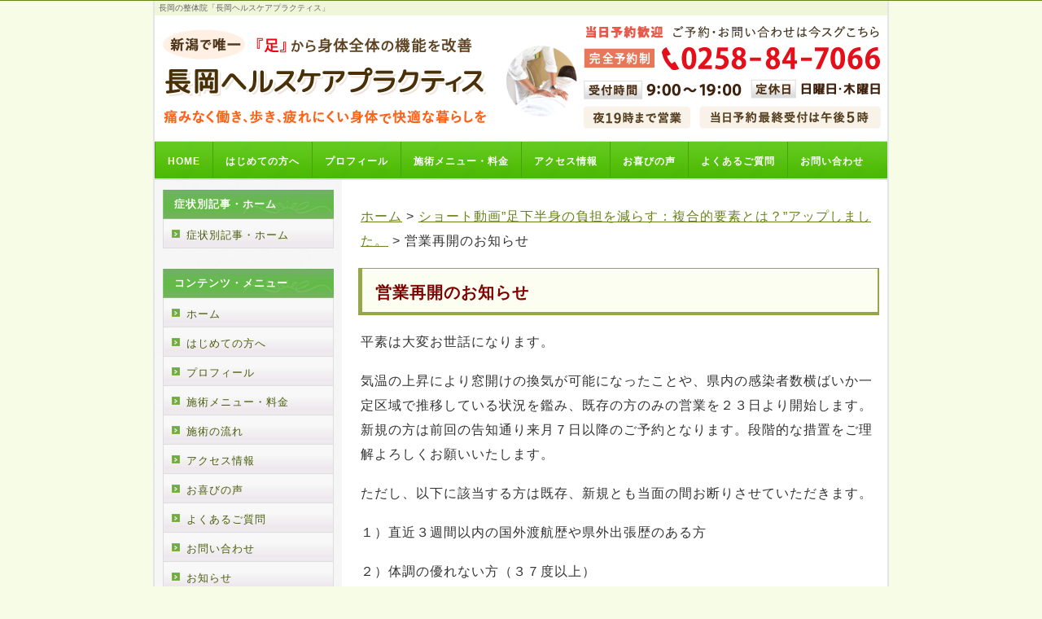

--- FILE ---
content_type: text/html; charset=UTF-8
request_url: https://www.n-healthcare.com/blog/archives/3090.html
body_size: 136040
content:
<!DOCTYPE HTML>
<html lang="ja">
<head>
<meta charset="utf-8">
<meta http-equiv="X-UA-Compatible" content="IE=edge">
<meta name="viewport" content="width=device-width">
<meta name="keywords" content="長岡市,整体,ストレッチ,マッサージ,腰痛,肩こり,姿勢改善">
<meta name="description" content="「長岡ヘルスケアプラクティス」長岡市にある「足」から身体機能を改善する整体院の症状別ページです。">

<link rel="stylesheet" href="https://www.n-healthcare.com/blog/wp-content/themes/nagaokahealthcare_wp/style.css">
<link rel="stylesheet" href="https://www.n-healthcare.com/blog/wp-content/themes/nagaokahealthcare_wp/css/sp.css">
<link rel="stylesheet" href="https://www.n-healthcare.com/blog/wp-content/themes/nagaokahealthcare_wp/css/pc.css">

<link rel="alternate" type="application/rss+xml" title="RSS Feed" href="https://www.n-healthcare.com/blog/feed">
<link rel="alternate" type="application/atom+xml" title="Atom Feed" href="https://www.n-healthcare.com/blog/feed/atom">
<link rel="pingback" href="https://www.n-healthcare.com/blog/xmlrpc.php">


<!--[if lt IE 9]>
<script src="https://www.n-healthcare.com/blog/wp-content/themes/nagaokahealthcare_wp/js/html5.js"></script>
<script src="https://www.n-healthcare.com/blog/wp-content/themes/nagaokahealthcare_wp/js/css3-mediaqueries.js"></script>
<![endif]-->


<!-- Google Tag Manager -->
<script>(function(w,d,s,l,i){w[l]=w[l]||[];w[l].push({'gtm.start':
new Date().getTime(),event:'gtm.js'});var f=d.getElementsByTagName(s)[0],
j=d.createElement(s),dl=l!='dataLayer'?'&l='+l:'';j.async=true;j.src=
'https://www.googletagmanager.com/gtm.js?id='+i+dl;f.parentNode.insertBefore(j,f);
})(window,document,'script','dataLayer','GTM-WDWWRXL');</script>
<!-- End Google Tag Manager -->


<!-- Google tag (gtag.js) -->
<script async src="https://www.googletagmanager.com/gtag/js?id=G-6JVPNVGBKD"></script>
<script>
  window.dataLayer = window.dataLayer || [];
  function gtag(){dataLayer.push(arguments);}
  gtag('js', new Date());

  gtag('config', 'G-6JVPNVGBKD');
</script>


 


<!-- User Heat Tag -->
<script type="text/javascript">
(function(add, cla){window['UserHeatTag']=cla;window[cla]=window[cla]||function(){(window[cla].q=window[cla].q||[]).push(arguments)},window[cla].l=1*new Date();var ul=document.createElement('script');var tag = document.getElementsByTagName('script')[0];ul.async=1;ul.src=add;tag.parentNode.insertBefore(ul,tag);})('//uh.nakanohito.jp/uhj2/uh.js', '_uhtracker');_uhtracker({id:'uhvlQR5QXr'});
</script>
<!-- End User Heat Tag -->



		<!-- All in One SEO 4.1.1.2 -->
		<title>営業再開のお知らせ - 長岡の整体「長岡ヘルスケアプラクティス」</title>
		<meta name="description" content="平素は大変お世話になります。 気温の上昇により窓開けの換気が可能になったことや、県内の感染者数横ばいか一定区域で推移している状況を鑑み、既存の方のみの営業を２３日より開始します。新規の方は前回の告知通り来月７日以降のご予 […]"/>
		<link rel="canonical" href="https://www.n-healthcare.com/blog/archives/3090.html" />
		<meta property="og:site_name" content="長岡の整体「長岡ヘルスケアプラクティス」" />
		<meta property="og:type" content="article" />
		<meta property="og:title" content="営業再開のお知らせ - 長岡の整体「長岡ヘルスケアプラクティス」" />
		<meta property="og:description" content="平素は大変お世話になります。 気温の上昇により窓開けの換気が可能になったことや、県内の感染者数横ばいか一定区域で推移している状況を鑑み、既存の方のみの営業を２３日より開始します。新規の方は前回の告知通り来月７日以降のご予 […]" />
		<meta property="og:url" content="https://www.n-healthcare.com/blog/archives/3090.html" />
		<meta property="article:published_time" content="2020-03-20T05:54:39Z" />
		<meta property="article:modified_time" content="2020-03-20T05:58:19Z" />
		<meta name="twitter:card" content="summary" />
		<meta name="twitter:domain" content="www.n-healthcare.com" />
		<meta name="twitter:title" content="営業再開のお知らせ - 長岡の整体「長岡ヘルスケアプラクティス」" />
		<meta name="twitter:description" content="平素は大変お世話になります。 気温の上昇により窓開けの換気が可能になったことや、県内の感染者数横ばいか一定区域で推移している状況を鑑み、既存の方のみの営業を２３日より開始します。新規の方は前回の告知通り来月７日以降のご予 […]" />
		<meta name="google" content="nositelinkssearchbox" />
		<script type="application/ld+json" class="aioseo-schema">
			{"@context":"https:\/\/schema.org","@graph":[{"@type":"WebSite","@id":"https:\/\/www.n-healthcare.com\/blog\/#website","url":"https:\/\/www.n-healthcare.com\/blog\/","name":"\u9577\u5ca1\u306e\u6574\u4f53\u300c\u9577\u5ca1\u30d8\u30eb\u30b9\u30b1\u30a2\u30d7\u30e9\u30af\u30c6\u30a3\u30b9\u300d","description":"\u300c\u8db3\u306e\u75db\u307f\u30fb\u3057\u3073\u308c\u300d\u3092\u6539\u5584\u3059\u308b\u9577\u5ca1\u3067\u552f\u4e00\u306e\u6574\u4f53\u9662\u3002\u8db3\u8170\u306e\u4e0d\u8abf\u3067\u304a\u56f0\u308a\u3067\u306f\u3042\u308a\u307e\u305b\u3093\u304b\uff1f","publisher":{"@id":"https:\/\/www.n-healthcare.com\/blog\/#organization"}},{"@type":"Organization","@id":"https:\/\/www.n-healthcare.com\/blog\/#organization","name":"\u9577\u5ca1\u306e\u6574\u4f53\u300c\u9577\u5ca1\u30d8\u30eb\u30b9\u30b1\u30a2\u30d7\u30e9\u30af\u30c6\u30a3\u30b9\u300d","url":"https:\/\/www.n-healthcare.com\/blog\/"},{"@type":"BreadcrumbList","@id":"https:\/\/www.n-healthcare.com\/blog\/archives\/3090.html#breadcrumblist","itemListElement":[{"@type":"ListItem","@id":"https:\/\/www.n-healthcare.com\/blog\/#listItem","position":"1","item":{"@id":"https:\/\/www.n-healthcare.com\/blog\/#item","name":"\u30db\u30fc\u30e0","description":"\u300c\u9577\u5ca1\u30d8\u30eb\u30b9\u30b1\u30a2\u30d7\u30e9\u30af\u30c6\u30a3\u30b9\u300d\u9577\u5ca1\u5e02\u306b\u3042\u308b\u300c\u8db3\u300d\u304b\u3089\u8eab\u4f53\u6a5f\u80fd\u3092\u6539\u5584\u3059\u308b\u6574\u4f53\u9662\u306e\u75c7\u72b6\u5225\u30da\u30fc\u30b8\u3067\u3059\u3002","url":"https:\/\/www.n-healthcare.com\/blog\/"}}]},{"@type":"Person","@id":"https:\/\/www.n-healthcare.com\/blog\/archives\/author\/nagaokcare#author","url":"https:\/\/www.n-healthcare.com\/blog\/archives\/author\/nagaokcare","name":"staff","image":{"@type":"ImageObject","@id":"https:\/\/www.n-healthcare.com\/blog\/archives\/3090.html#authorImage","url":"https:\/\/secure.gravatar.com\/avatar\/d690407de84cfc3ba31283d75fca7dfd?s=96&d=mm&r=g","width":"96","height":"96","caption":"staff"}},{"@type":"WebPage","@id":"https:\/\/www.n-healthcare.com\/blog\/archives\/3090.html#webpage","url":"https:\/\/www.n-healthcare.com\/blog\/archives\/3090.html","name":"\u55b6\u696d\u518d\u958b\u306e\u304a\u77e5\u3089\u305b - \u9577\u5ca1\u306e\u6574\u4f53\u300c\u9577\u5ca1\u30d8\u30eb\u30b9\u30b1\u30a2\u30d7\u30e9\u30af\u30c6\u30a3\u30b9\u300d","description":"\u5e73\u7d20\u306f\u5927\u5909\u304a\u4e16\u8a71\u306b\u306a\u308a\u307e\u3059\u3002 \u6c17\u6e29\u306e\u4e0a\u6607\u306b\u3088\u308a\u7a93\u958b\u3051\u306e\u63db\u6c17\u304c\u53ef\u80fd\u306b\u306a\u3063\u305f\u3053\u3068\u3084\u3001\u770c\u5185\u306e\u611f\u67d3\u8005\u6570\u6a2a\u3070\u3044\u304b\u4e00\u5b9a\u533a\u57df\u3067\u63a8\u79fb\u3057\u3066\u3044\u308b\u72b6\u6cc1\u3092\u9451\u307f\u3001\u65e2\u5b58\u306e\u65b9\u306e\u307f\u306e\u55b6\u696d\u3092\uff12\uff13\u65e5\u3088\u308a\u958b\u59cb\u3057\u307e\u3059\u3002\u65b0\u898f\u306e\u65b9\u306f\u524d\u56de\u306e\u544a\u77e5\u901a\u308a\u6765\u6708\uff17\u65e5\u4ee5\u964d\u306e\u3054\u4e88 [\u2026]","inLanguage":"ja","isPartOf":{"@id":"https:\/\/www.n-healthcare.com\/blog\/#website"},"breadcrumb":{"@id":"https:\/\/www.n-healthcare.com\/blog\/archives\/3090.html#breadcrumblist"},"author":"https:\/\/www.n-healthcare.com\/blog\/archives\/3090.html#author","creator":"https:\/\/www.n-healthcare.com\/blog\/archives\/3090.html#author","datePublished":"2020-03-20T05:54:39+00:00","dateModified":"2020-03-20T05:58:19+00:00"},{"@type":"Article","@id":"https:\/\/www.n-healthcare.com\/blog\/archives\/3090.html#article","name":"\u55b6\u696d\u518d\u958b\u306e\u304a\u77e5\u3089\u305b - \u9577\u5ca1\u306e\u6574\u4f53\u300c\u9577\u5ca1\u30d8\u30eb\u30b9\u30b1\u30a2\u30d7\u30e9\u30af\u30c6\u30a3\u30b9\u300d","description":"\u5e73\u7d20\u306f\u5927\u5909\u304a\u4e16\u8a71\u306b\u306a\u308a\u307e\u3059\u3002 \u6c17\u6e29\u306e\u4e0a\u6607\u306b\u3088\u308a\u7a93\u958b\u3051\u306e\u63db\u6c17\u304c\u53ef\u80fd\u306b\u306a\u3063\u305f\u3053\u3068\u3084\u3001\u770c\u5185\u306e\u611f\u67d3\u8005\u6570\u6a2a\u3070\u3044\u304b\u4e00\u5b9a\u533a\u57df\u3067\u63a8\u79fb\u3057\u3066\u3044\u308b\u72b6\u6cc1\u3092\u9451\u307f\u3001\u65e2\u5b58\u306e\u65b9\u306e\u307f\u306e\u55b6\u696d\u3092\uff12\uff13\u65e5\u3088\u308a\u958b\u59cb\u3057\u307e\u3059\u3002\u65b0\u898f\u306e\u65b9\u306f\u524d\u56de\u306e\u544a\u77e5\u901a\u308a\u6765\u6708\uff17\u65e5\u4ee5\u964d\u306e\u3054\u4e88 [\u2026]","headline":"\u55b6\u696d\u518d\u958b\u306e\u304a\u77e5\u3089\u305b","author":{"@id":"https:\/\/www.n-healthcare.com\/blog\/archives\/author\/nagaokcare#author"},"publisher":{"@id":"https:\/\/www.n-healthcare.com\/blog\/#organization"},"datePublished":"2020-03-20T05:54:39+00:00","dateModified":"2020-03-20T05:58:19+00:00","articleSection":"\u304a\u77e5\u3089\u305b","mainEntityOfPage":{"@id":"https:\/\/www.n-healthcare.com\/blog\/archives\/3090.html#webpage"},"isPartOf":{"@id":"https:\/\/www.n-healthcare.com\/blog\/archives\/3090.html#webpage"}}]}
		</script>
		<!-- All in One SEO -->

<link rel='dns-prefetch' href='//s.w.org' />
<link rel="alternate" type="application/rss+xml" title="長岡の整体「長岡ヘルスケアプラクティス」 &raquo; フィード" href="https://www.n-healthcare.com/blog/feed" />
<link rel="alternate" type="application/rss+xml" title="長岡の整体「長岡ヘルスケアプラクティス」 &raquo; コメントフィード" href="https://www.n-healthcare.com/blog/comments/feed" />
		<script type="text/javascript">
			window._wpemojiSettings = {"baseUrl":"https:\/\/s.w.org\/images\/core\/emoji\/13.0.1\/72x72\/","ext":".png","svgUrl":"https:\/\/s.w.org\/images\/core\/emoji\/13.0.1\/svg\/","svgExt":".svg","source":{"concatemoji":"https:\/\/www.n-healthcare.com\/blog\/wp-includes\/js\/wp-emoji-release.min.js?ver=5.7.14"}};
			!function(e,a,t){var n,r,o,i=a.createElement("canvas"),p=i.getContext&&i.getContext("2d");function s(e,t){var a=String.fromCharCode;p.clearRect(0,0,i.width,i.height),p.fillText(a.apply(this,e),0,0);e=i.toDataURL();return p.clearRect(0,0,i.width,i.height),p.fillText(a.apply(this,t),0,0),e===i.toDataURL()}function c(e){var t=a.createElement("script");t.src=e,t.defer=t.type="text/javascript",a.getElementsByTagName("head")[0].appendChild(t)}for(o=Array("flag","emoji"),t.supports={everything:!0,everythingExceptFlag:!0},r=0;r<o.length;r++)t.supports[o[r]]=function(e){if(!p||!p.fillText)return!1;switch(p.textBaseline="top",p.font="600 32px Arial",e){case"flag":return s([127987,65039,8205,9895,65039],[127987,65039,8203,9895,65039])?!1:!s([55356,56826,55356,56819],[55356,56826,8203,55356,56819])&&!s([55356,57332,56128,56423,56128,56418,56128,56421,56128,56430,56128,56423,56128,56447],[55356,57332,8203,56128,56423,8203,56128,56418,8203,56128,56421,8203,56128,56430,8203,56128,56423,8203,56128,56447]);case"emoji":return!s([55357,56424,8205,55356,57212],[55357,56424,8203,55356,57212])}return!1}(o[r]),t.supports.everything=t.supports.everything&&t.supports[o[r]],"flag"!==o[r]&&(t.supports.everythingExceptFlag=t.supports.everythingExceptFlag&&t.supports[o[r]]);t.supports.everythingExceptFlag=t.supports.everythingExceptFlag&&!t.supports.flag,t.DOMReady=!1,t.readyCallback=function(){t.DOMReady=!0},t.supports.everything||(n=function(){t.readyCallback()},a.addEventListener?(a.addEventListener("DOMContentLoaded",n,!1),e.addEventListener("load",n,!1)):(e.attachEvent("onload",n),a.attachEvent("onreadystatechange",function(){"complete"===a.readyState&&t.readyCallback()})),(n=t.source||{}).concatemoji?c(n.concatemoji):n.wpemoji&&n.twemoji&&(c(n.twemoji),c(n.wpemoji)))}(window,document,window._wpemojiSettings);
		</script>
		<style type="text/css">
img.wp-smiley,
img.emoji {
	display: inline !important;
	border: none !important;
	box-shadow: none !important;
	height: 1em !important;
	width: 1em !important;
	margin: 0 .07em !important;
	vertical-align: -0.1em !important;
	background: none !important;
	padding: 0 !important;
}
</style>
	<link rel='stylesheet' id='wp-block-library-css'  href='https://www.n-healthcare.com/blog/wp-includes/css/dist/block-library/style.min.css?ver=5.7.14' type='text/css' media='all' />
<link rel='stylesheet' id='toc-screen-css'  href='https://www.n-healthcare.com/blog/wp-content/plugins/table-of-contents-plus/screen.min.css?ver=2002' type='text/css' media='all' />
<script type='text/javascript' src='https://www.n-healthcare.com/blog/wp-includes/js/jquery/jquery.min.js?ver=3.5.1' id='jquery-core-js'></script>
<script type='text/javascript' src='https://www.n-healthcare.com/blog/wp-includes/js/jquery/jquery-migrate.min.js?ver=3.3.2' id='jquery-migrate-js'></script>
<link rel="https://api.w.org/" href="https://www.n-healthcare.com/blog/wp-json/" /><link rel="alternate" type="application/json" href="https://www.n-healthcare.com/blog/wp-json/wp/v2/posts/3090" /><link rel="EditURI" type="application/rsd+xml" title="RSD" href="https://www.n-healthcare.com/blog/xmlrpc.php?rsd" />
<link rel="wlwmanifest" type="application/wlwmanifest+xml" href="https://www.n-healthcare.com/blog/wp-includes/wlwmanifest.xml" /> 
<link rel='shortlink' href='https://www.n-healthcare.com/blog/?p=3090' />
<link rel="alternate" type="application/json+oembed" href="https://www.n-healthcare.com/blog/wp-json/oembed/1.0/embed?url=https%3A%2F%2Fwww.n-healthcare.com%2Fblog%2Farchives%2F3090.html" />
<link rel="alternate" type="text/xml+oembed" href="https://www.n-healthcare.com/blog/wp-json/oembed/1.0/embed?url=https%3A%2F%2Fwww.n-healthcare.com%2Fblog%2Farchives%2F3090.html&#038;format=xml" />

<!-- BEGIN: WP Social Bookmarking Light HEAD --><script>
    (function (d, s, id) {
        var js, fjs = d.getElementsByTagName(s)[0];
        if (d.getElementById(id)) return;
        js = d.createElement(s);
        js.id = id;
        js.src = "//connect.facebook.net/en_US/sdk.js#xfbml=1&version=v2.7";
        fjs.parentNode.insertBefore(js, fjs);
    }(document, 'script', 'facebook-jssdk'));
</script>
<style type="text/css">.wp_social_bookmarking_light{
    border: 0 !important;
    padding: 10px 0 20px 0 !important;
    margin: 0 !important;
}
.wp_social_bookmarking_light div{
    float: left !important;
    border: 0 !important;
    padding: 0 !important;
    margin: 0 5px 0px 0 !important;
    min-height: 30px !important;
    line-height: 18px !important;
    text-indent: 0 !important;
}
.wp_social_bookmarking_light img{
    border: 0 !important;
    padding: 0;
    margin: 0;
    vertical-align: top !important;
}
.wp_social_bookmarking_light_clear{
    clear: both !important;
}
#fb-root{
    display: none;
}
.wsbl_twitter{
    width: 100px;
}
.wsbl_facebook_like iframe{
    max-width: none !important;
}
</style>
<!-- END: WP Social Bookmarking Light HEAD -->
</head>

<body class="post-template-default single single-post postid-3090 single-format-standard">

<!-- Google Tag Manager (noscript) -->
<noscript><iframe src="https://www.googletagmanager.com/ns.html?id=GTM-WDWWRXL"
height="0" width="0" style="display:none;visibility:hidden"></iframe></noscript>
<!-- End Google Tag Manager (noscript) -->

<!-- main -->

<div id="main">


<!-- header -->


<div id="header">

<h1>長岡の整体院「長岡ヘルスケアプラクティス」</h1>

<div id="header_inner">
   <div id="h_logo"><h2><a href="https://www.n-healthcare.com/"><img src="https://www.n-healthcare.com/blog/wp-content/themes/nagaokahealthcare_wp/img/logo.png" alt="長岡ヘルスケアプラクティス（NHP)"></a></h2></div>
   <div id="h_info"><img src="https://www.n-healthcare.com/blog/wp-content/themes/nagaokahealthcare_wp/img/tel_img.png" alt="電話番号 0258847066"></div>
</div>

</div>

<div id="header-menu">
   <ul class="clearfix">
    <li class="home"><a href="https://www.n-healthcare.com/">HOME</a></li>
    <li><a href="https://www.n-healthcare.com/about.html">はじめての方へ</a></li>
    <li><a href="https://www.n-healthcare.com/profile.html">プロフィール</a></li>
    <li><a href="https://www.n-healthcare.com/menu.html">施術メニュー・料金</a></li>
    <li><a href="https://www.n-healthcare.com/access.html">アクセス情報</a></li>
    <li><a href="https://www.n-healthcare.com/voice.html">お喜びの声</a></li>
    <li><a href="https://www.n-healthcare.com/faq.html">よくあるご質問</a></li>
    <li><a href="https://www.n-healthcare.com/contact.html">お問い合わせ</a></li>
   </ul>
</div>




<!-- SPナビ ここから -->
 <div id="header-nav">
  <ul class="clearfix">
   <li class="home"><a href="https://www.n-healthcare.com/">ホーム</a></li>
   <li><a href="https://www.n-healthcare.com/menu.html">メニュー</a></li>
   <li><a href="https://www.n-healthcare.com/voice.html">お喜びの声</a></li>
   <li><a href="https://www.n-healthcare.com/access.html">アクセス</a></li>
  </ul>
 </div>
<!-- SPナビ ここまで -->




<!-- SPインフォメーション ここから -->
<div class="information">
  <p style="text-align:center"><img src="https://www.n-healthcare.com/blog/wp-content/themes/nagaokahealthcare_wp/img/information.png" alt="information"></p>
</div>
<!-- SPインフォメーション ここまで -->




<!-- SP電話ボタン ここから -->
<div class="phone">
  <p style="text-align:center"><a href="tel:0258847066" onClick="goog_report_conversion('tel:0258847066')"><img src="https://www.n-healthcare.com/blog/wp-content/themes/nagaokahealthcare_wp/img/tell_banner.png" alt="お問い合わせボタン"></a></p>
</div>
<!-- SP電話ボタン ここまで -->




<!-- SPヘッダー固定 ここから -->
<div class="phone_fit">
  <ul class="clearfix">
   <li class="menu01"><a href="https://www.n-healthcare.com/"><img src="https://www.n-healthcare.com/blog/wp-content/themes/nagaokahealthcare_wp/img/logo_sp.png" alt="長岡ヘルスケアプラクティス 整体院"></a></li>
   <li class="menu02"><a href="https://line.me/R/ti/p/@obq9671q" target="_blank"><img src="https://www.n-healthcare.com/blog/wp-content/themes/nagaokahealthcare_wp/img/line_foot_banner.png" alt="ライン予約"></a></li>
   <li class="menu03"><a href="https://www.n-healthcare.com/contact.html"><img src="https://www.n-healthcare.com/blog/wp-content/themes/nagaokahealthcare_wp/img/mail_foot_banner.png" alt="Web予約"></a></li>
   <li class="menu04"><a href="tel:0258847066" onClick="goog_report_conversion('tel:0258847066')"><img src="https://www.n-healthcare.com/blog/wp-content/themes/nagaokahealthcare_wp/img/tell_foot_banner.png" alt="電話番号"></a></li>
  </ul>
</div>
<!-- SPヘッダー固定 ここまで -->




<!-- header end -->
	<!-- container -->

<!-- contents -->

<div id="container">
  <div id="contents">



<p><a href="https://www.n-healthcare.com/">ホーム</a> &gt; 
<a href="https://www.n-healthcare.com/blog/symptom/%e3%82%b7%e3%83%a7%e3%83%bc%e3%83%88%e5%8b%95%e7%94%bb%e8%b6%b3%e4%b8%8b%e5%8d%8a%e8%ba%ab%e3%81%ae%e8%b2%a0%e6%8b%85%e3%82%92%e6%b8%9b%e3%82%89%e3%81%99%ef%bc%9a%e8%a4%87%e5%90%88%e7%9a%84">ショート動画”足下半身の負担を減らす：複合的要素とは？”アップしました。</a>
 &gt; 営業再開のお知らせ</p>







	
		<div class="post-3090 post type-post status-publish format-standard hentry category-information" id="post-3090">

			<h2>営業再開のお知らせ</h2>

			<div class="entry">

				<p>平素は大変お世話になります。</p>
<p>気温の上昇により窓開けの換気が可能になったことや、県内の感染者数横ばいか一定区域で推移している状況を鑑み、既存の方のみの営業を２３日より開始します。新規の方は前回の告知通り来月７日以降のご予約となります。段階的な措置をご理解よろしくお願いいたします。</p>
<p>ただし、以下に該当する方は既存、新規とも当面の間お断りさせていただきます。</p>
<p>１）直近３週間以内の国外渡航歴や県外出張歴のある方</p>
<p>２）体調の優れない方（３７度以上）</p>
<p>皆様を感染から守ることに、一緒に取り組んでいただければ嬉しいです。</p>
<p>以上、よろしくお願いいたします。</p>
<p>長岡ヘルスケアプラクティスはいつでもあなたの味方です。</p>
<p>Improving Your Functional Ability by NHP</p>
<p>長岡ヘルスケアプラクティス</p>
<p>近藤</p>
<div class='wp_social_bookmarking_light'>        <div class="wsbl_hatena_button"><a href="//b.hatena.ne.jp/entry/https://www.n-healthcare.com/blog/archives/3090.html" class="hatena-bookmark-button" data-hatena-bookmark-title="営業再開のお知らせ" data-hatena-bookmark-layout="simple-balloon" title="このエントリーをはてなブックマークに追加"> <img src="//b.hatena.ne.jp/images/entry-button/button-only@2x.png" alt="このエントリーをはてなブックマークに追加" width="20" height="20" style="border: none;" /></a><script type="text/javascript" src="//b.hatena.ne.jp/js/bookmark_button.js" charset="utf-8" async="async"></script></div>        <div class="wsbl_facebook_like"><div id="fb-root"></div><fb:like href="https://www.n-healthcare.com/blog/archives/3090.html" layout="button_count" action="like" width="100" share="false" show_faces="false" ></fb:like></div>        <div class="wsbl_twitter"><a href="https://twitter.com/share" class="twitter-share-button" data-url="https://www.n-healthcare.com/blog/archives/3090.html" data-text="営業再開のお知らせ" data-lang="ja">Tweet</a></div>        <div class="wsbl_google_plus_one"><g:plusone size="medium" annotation="none" href="https://www.n-healthcare.com/blog/archives/3090.html" ></g:plusone></div></div>
<br class='wp_social_bookmarking_light_clear' />

			</div>
		</div>

	
<hr class="line">

<p>&nbsp;</p>









<div class="related_bg">

<h2>関連記事</h2>

<p>
<img src="https://www.n-healthcare.com/blog/wp-content/themes/nagaokahealthcare_wp/img/icon.gif" alt="icon"> <a href="https://www.n-healthcare.com/blog/archives/3944.html">ショート動画”足下半身の改善：冬こそ疲労回復が最優先”アップしました。</a><br>
<img src="https://www.n-healthcare.com/blog/wp-content/themes/nagaokahealthcare_wp/img/icon.gif" alt="icon"> <a href="https://www.n-healthcare.com/blog/archives/3942.html">ショート動画”股関節、膝の改善のため：冬の道こそ足の重要性気づきますよね！”アップしました</a><br>
<img src="https://www.n-healthcare.com/blog/wp-content/themes/nagaokahealthcare_wp/img/icon.gif" alt="icon"> <a href="https://www.n-healthcare.com/blog/archives/3940.html">本年もありがとうございました。</a><br>
<img src="https://www.n-healthcare.com/blog/wp-content/themes/nagaokahealthcare_wp/img/icon.gif" alt="icon"> <a href="https://www.n-healthcare.com/blog/archives/3938.html">ショート動画”足元から真っすぐ立つことが大切！”アップしました！</a><br>
<img src="https://www.n-healthcare.com/blog/wp-content/themes/nagaokahealthcare_wp/img/icon.gif" alt="icon"> <a href="https://www.n-healthcare.com/blog/archives/3936.html">ショート動画”クセって怖いですよ”アップしました！</a><br>
<img src="https://www.n-healthcare.com/blog/wp-content/themes/nagaokahealthcare_wp/img/icon.gif" alt="icon"> <a href="https://www.n-healthcare.com/blog/archives/3934.html">12月の臨時休業日のお知らせ</a><br>
<img src="https://www.n-healthcare.com/blog/wp-content/themes/nagaokahealthcare_wp/img/icon.gif" alt="icon"> <a href="https://www.n-healthcare.com/blog/archives/3932.html">ショート動画”足裏にカイロやめた方がいいですよ”アップしたのでご覧ください。</a><br>
<img src="https://www.n-healthcare.com/blog/wp-content/themes/nagaokahealthcare_wp/img/icon.gif" alt="icon"> <a href="https://www.n-healthcare.com/blog/archives/3929.html">動画”膀胱がん手術から退院しました。御礼メッセージ”ご確認ください！</a><br>
<img src="https://www.n-healthcare.com/blog/wp-content/themes/nagaokahealthcare_wp/img/icon.gif" alt="icon"> <a href="https://www.n-healthcare.com/blog/archives/3925.html">ショート動画”足裏、つちふまず、かかと痛い方：急ぎ足に気をつけて”アップしました。</a><br>
<img src="https://www.n-healthcare.com/blog/wp-content/themes/nagaokahealthcare_wp/img/icon.gif" alt="icon"> <a href="https://www.n-healthcare.com/blog/archives/3923.html">11月に臨時休業日のお知らせ</a><br>
<img src="https://www.n-healthcare.com/blog/wp-content/themes/nagaokahealthcare_wp/img/icon.gif" alt="icon"> <a href="https://www.n-healthcare.com/blog/archives/3921.html">臨時休業のお知らせ</a><br>
<img src="https://www.n-healthcare.com/blog/wp-content/themes/nagaokahealthcare_wp/img/icon.gif" alt="icon"> <a href="https://www.n-healthcare.com/blog/archives/3913.html">膀胱がんが判明しました。お伝えしたいことがあります。</a><br>
<img src="https://www.n-healthcare.com/blog/wp-content/themes/nagaokahealthcare_wp/img/icon.gif" alt="icon"> <a href="https://www.n-healthcare.com/blog/archives/3905.html">ショート動画”足、膝の負担を知るために：身体は連動する”アップしました！</a><br>
<img src="https://www.n-healthcare.com/blog/wp-content/themes/nagaokahealthcare_wp/img/icon.gif" alt="icon"> <a href="https://www.n-healthcare.com/blog/archives/3903.html">今月の休業日のお知らせ</a><br>
<img src="https://www.n-healthcare.com/blog/wp-content/themes/nagaokahealthcare_wp/img/icon.gif" alt="icon"> <a href="https://www.n-healthcare.com/blog/archives/3901.html">ショート動画”再確認！イスを変えてお尻、足の痛みをとろう”アップしました！</a><br>
<img src="https://www.n-healthcare.com/blog/wp-content/themes/nagaokahealthcare_wp/img/icon.gif" alt="icon"> <a href="https://www.n-healthcare.com/blog/archives/3899.html">ショート動画”ご自身の足、歩行のため：お仲間に惑わされないように”アップしました</a><br>
<img src="https://www.n-healthcare.com/blog/wp-content/themes/nagaokahealthcare_wp/img/icon.gif" alt="icon"> <a href="https://www.n-healthcare.com/blog/archives/3897.html">ショート動画”膝の不安解消のため：自転車の乗り出しに気をつけて”アップしました！</a><br>
<img src="https://www.n-healthcare.com/blog/wp-content/themes/nagaokahealthcare_wp/img/icon.gif" alt="icon"> <a href="https://www.n-healthcare.com/blog/archives/3895.html">今月の休業日のお知らせ</a><br>
<img src="https://www.n-healthcare.com/blog/wp-content/themes/nagaokahealthcare_wp/img/icon.gif" alt="icon"> <a href="https://www.n-healthcare.com/blog/archives/3893.html">ショート動画”足のため膝のため、インソールのミルフィーユ状態やめましょう”をアップしました</a><br>
<img src="https://www.n-healthcare.com/blog/wp-content/themes/nagaokahealthcare_wp/img/icon.gif" alt="icon"> <a href="https://www.n-healthcare.com/blog/archives/3891.html">ショート動画”毎回変化する環境に適応できる足にしましょう！”アップしました</a><br>
<img src="https://www.n-healthcare.com/blog/wp-content/themes/nagaokahealthcare_wp/img/icon.gif" alt="icon"> <a href="https://www.n-healthcare.com/blog/archives/3889.html">ショート動画”外反母趾を防ぐために：まずは普段の座り方、立ち方から振り返りましょう”アップしました！</a><br>
<img src="https://www.n-healthcare.com/blog/wp-content/themes/nagaokahealthcare_wp/img/icon.gif" alt="icon"> <a href="https://www.n-healthcare.com/blog/archives/3887.html">GW休業日等のお知らせ</a><br>
<img src="https://www.n-healthcare.com/blog/wp-content/themes/nagaokahealthcare_wp/img/icon.gif" alt="icon"> <a href="https://www.n-healthcare.com/blog/archives/3885.html">臨時休業日のお知らせ</a><br>
<img src="https://www.n-healthcare.com/blog/wp-content/themes/nagaokahealthcare_wp/img/icon.gif" alt="icon"> <a href="https://www.n-healthcare.com/blog/archives/3883.html">”膝、股関節改善のシンプルかつ重要ティップ！片側だけで生活しない”アップしました！</a><br>
<img src="https://www.n-healthcare.com/blog/wp-content/themes/nagaokahealthcare_wp/img/icon.gif" alt="icon"> <a href="https://www.n-healthcare.com/blog/archives/3881.html">ショート動画”股関節、膝のためにも：足元から改善することの意義”アップしました</a><br>
<img src="https://www.n-healthcare.com/blog/wp-content/themes/nagaokahealthcare_wp/img/icon.gif" alt="icon"> <a href="https://www.n-healthcare.com/blog/archives/3878.html">ショート動画”足元の安定が老化を防ぐ上で大切！”アップしました。</a><br>
<img src="https://www.n-healthcare.com/blog/wp-content/themes/nagaokahealthcare_wp/img/icon.gif" alt="icon"> <a href="https://www.n-healthcare.com/blog/archives/3876.html">ショート動画”足、膝負担のない歩行のために：前より後ろ！”アップしました。</a><br>
<img src="https://www.n-healthcare.com/blog/wp-content/themes/nagaokahealthcare_wp/img/icon.gif" alt="icon"> <a href="https://www.n-healthcare.com/blog/archives/3873.html">動画”膝、股関節やればやるほど良くなると思っていませんか?：帰国後10年経って思うこと”アップしました！</a><br>
<img src="https://www.n-healthcare.com/blog/wp-content/themes/nagaokahealthcare_wp/img/icon.gif" alt="icon"> <a href="https://www.n-healthcare.com/blog/archives/3869.html">新年最初のショート動画”股関節、膝の改善を妨げる：重さに注意！”アップしたのでお手隙の際、ご覧ください。</a><br>
<img src="https://www.n-healthcare.com/blog/wp-content/themes/nagaokahealthcare_wp/img/icon.gif" alt="icon"> <a href="https://www.n-healthcare.com/blog/archives/3867.html">ショート動画”股関節、膝、腰：冬のこの時期玄関での荷物の受け渡しご注意！”アップしたのでご覧ください。</a><br>
<img src="https://www.n-healthcare.com/blog/wp-content/themes/nagaokahealthcare_wp/img/icon.gif" alt="icon"> <a href="https://www.n-healthcare.com/blog/archives/3864.html">ショート動画”冬だからと余計に運動しない：足腰改善のティップ”アップしたので、お手隙の際に！</a><br>
<img src="https://www.n-healthcare.com/blog/wp-content/themes/nagaokahealthcare_wp/img/icon.gif" alt="icon"> <a href="https://www.n-healthcare.com/blog/archives/3862.html">年末年始の営業日お知らせ</a><br>
<img src="https://www.n-healthcare.com/blog/wp-content/themes/nagaokahealthcare_wp/img/icon.gif" alt="icon"> <a href="https://www.n-healthcare.com/blog/archives/3856.html">ショート動画”股関節悪い方：出だしを気をつけて”アップしました</a><br>
<img src="https://www.n-healthcare.com/blog/wp-content/themes/nagaokahealthcare_wp/img/icon.gif" alt="icon"> <a href="https://www.n-healthcare.com/blog/archives/3852.html">院長挨拶動画を作成しました。</a><br>
<img src="https://www.n-healthcare.com/blog/wp-content/themes/nagaokahealthcare_wp/img/icon.gif" alt="icon"> <a href="https://www.n-healthcare.com/blog/archives/3850.html">臨時休業のお知らせ</a><br>
<img src="https://www.n-healthcare.com/blog/wp-content/themes/nagaokahealthcare_wp/img/icon.gif" alt="icon"> <a href="https://www.n-healthcare.com/blog/archives/3845.html">FMながおかakoagan chにラジオ出演しました。</a><br>
<img src="https://www.n-healthcare.com/blog/wp-content/themes/nagaokahealthcare_wp/img/icon.gif" alt="icon"> <a href="https://www.n-healthcare.com/blog/archives/3842.html">臨時休業のお知らせ</a><br>
<img src="https://www.n-healthcare.com/blog/wp-content/themes/nagaokahealthcare_wp/img/icon.gif" alt="icon"> <a href="https://www.n-healthcare.com/blog/archives/3840.html">ショート動画”足の◯指を使えるようにしましょう！”アップしました。</a><br>
<img src="https://www.n-healthcare.com/blog/wp-content/themes/nagaokahealthcare_wp/img/icon.gif" alt="icon"> <a href="https://www.n-healthcare.com/blog/archives/3838.html">ショート動画”お子様の膝の痛みでお悩みの方へ”アップしました！</a><br>
<img src="https://www.n-healthcare.com/blog/wp-content/themes/nagaokahealthcare_wp/img/icon.gif" alt="icon"> <a href="https://www.n-healthcare.com/blog/archives/3836.html">9月休業日のお知らせ</a><br>
<img src="https://www.n-healthcare.com/blog/wp-content/themes/nagaokahealthcare_wp/img/icon.gif" alt="icon"> <a href="https://www.n-healthcare.com/blog/archives/3834.html">ショート動画”脱ぎやすい靴と負担がかからない靴は違います”アップしました。</a><br>
<img src="https://www.n-healthcare.com/blog/wp-content/themes/nagaokahealthcare_wp/img/icon.gif" alt="icon"> <a href="https://www.n-healthcare.com/blog/archives/3832.html">ショート動画”足腰股関節のため動画見て余計に痛めてませんか？”アップしました。</a><br>
<img src="https://www.n-healthcare.com/blog/wp-content/themes/nagaokahealthcare_wp/img/icon.gif" alt="icon"> <a href="https://www.n-healthcare.com/blog/archives/3830.html">ショート動画”足や膝が痛い人は痛い動きをしているかもしれません”</a><br>
<img src="https://www.n-healthcare.com/blog/wp-content/themes/nagaokahealthcare_wp/img/icon.gif" alt="icon"> <a href="https://www.n-healthcare.com/blog/archives/3799.html">ショート動画アップしました！</a><br>
<img src="https://www.n-healthcare.com/blog/wp-content/themes/nagaokahealthcare_wp/img/icon.gif" alt="icon"> <a href="https://www.n-healthcare.com/blog/archives/3797.html">動画”家事も運動です”アップしました！</a><br>
<img src="https://www.n-healthcare.com/blog/wp-content/themes/nagaokahealthcare_wp/img/icon.gif" alt="icon"> <a href="https://www.n-healthcare.com/blog/archives/3795.html">ショート動画”車の乗り降りは急な開脚！股関節痛に気をつけて”アップしました。</a><br>
<img src="https://www.n-healthcare.com/blog/wp-content/themes/nagaokahealthcare_wp/img/icon.gif" alt="icon"> <a href="https://www.n-healthcare.com/blog/archives/3793.html">ショート動画”ベッドから起き上がるときに腰が痛い方へ”アップしました！</a><br>
<img src="https://www.n-healthcare.com/blog/wp-content/themes/nagaokahealthcare_wp/img/icon.gif" alt="icon"> <a href="https://www.n-healthcare.com/blog/archives/3775.html">ショート動画”腰のコルセットについて私見”アップしました。</a><br>
<img src="https://www.n-healthcare.com/blog/wp-content/themes/nagaokahealthcare_wp/img/icon.gif" alt="icon"> <a href="https://www.n-healthcare.com/blog/archives/3773.html">ショート動画”適度、適切！体の動きは個人差があります”アップしました。</a><br>
<img src="https://www.n-healthcare.com/blog/wp-content/themes/nagaokahealthcare_wp/img/icon.gif" alt="icon"> <a href="https://www.n-healthcare.com/blog/archives/3767.html">5月に臨時休業日について。</a><br>
<img src="https://www.n-healthcare.com/blog/wp-content/themes/nagaokahealthcare_wp/img/icon.gif" alt="icon"> <a href="https://www.n-healthcare.com/blog/archives/3765.html">ショート動画”体の伸ばしすぎにご注意”アップしました。</a><br>
<img src="https://www.n-healthcare.com/blog/wp-content/themes/nagaokahealthcare_wp/img/icon.gif" alt="icon"> <a href="https://www.n-healthcare.com/blog/archives/3763.html">ショート動画”スクワットについて”アップしました</a><br>
<img src="https://www.n-healthcare.com/blog/wp-content/themes/nagaokahealthcare_wp/img/icon.gif" alt="icon"> <a href="https://www.n-healthcare.com/blog/archives/3761.html">今月の臨時休業日のお知らせ</a><br>
<img src="https://www.n-healthcare.com/blog/wp-content/themes/nagaokahealthcare_wp/img/icon.gif" alt="icon"> <a href="https://www.n-healthcare.com/blog/archives/3759.html">動画”バランスボールはいいの？”アップしました。</a><br>
<img src="https://www.n-healthcare.com/blog/wp-content/themes/nagaokahealthcare_wp/img/icon.gif" alt="icon"> <a href="https://www.n-healthcare.com/blog/archives/3757.html">ショート動画”ぺったんこ足に気をつけて”アップしました！</a><br>
<img src="https://www.n-healthcare.com/blog/wp-content/themes/nagaokahealthcare_wp/img/icon.gif" alt="icon"> <a href="https://www.n-healthcare.com/blog/archives/3755.html">ショート動画”質問にお答え：足指グーパー運動について”アップしました。</a><br>
<img src="https://www.n-healthcare.com/blog/wp-content/themes/nagaokahealthcare_wp/img/icon.gif" alt="icon"> <a href="https://www.n-healthcare.com/blog/archives/3753.html">ショート動画”質問にお答え：青竹踏み”アップしました。</a><br>
<img src="https://www.n-healthcare.com/blog/wp-content/themes/nagaokahealthcare_wp/img/icon.gif" alt="icon"> <a href="https://www.n-healthcare.com/blog/archives/3749.html">2月の臨時休業のお知らせ</a><br>
<img src="https://www.n-healthcare.com/blog/wp-content/themes/nagaokahealthcare_wp/img/icon.gif" alt="icon"> <a href="https://www.n-healthcare.com/blog/archives/3747.html">動画”足下半身改善のため横になる理由”アップしました。</a><br>
<img src="https://www.n-healthcare.com/blog/wp-content/themes/nagaokahealthcare_wp/img/icon.gif" alt="icon"> <a href="https://www.n-healthcare.com/blog/archives/3745.html">ショート動画”足下半身改善のため正しく休む”アップしました。</a><br>
<img src="https://www.n-healthcare.com/blog/wp-content/themes/nagaokahealthcare_wp/img/icon.gif" alt="icon"> <a href="https://www.n-healthcare.com/blog/archives/3735.html">動画”冬靴について補足”アップしたのでご覧ください。</a><br>
<img src="https://www.n-healthcare.com/blog/wp-content/themes/nagaokahealthcare_wp/img/icon.gif" alt="icon"> <a href="https://www.n-healthcare.com/blog/archives/3699.html">動画”新年のご挨拶と動ける準備”アップしました。</a><br>
<img src="https://www.n-healthcare.com/blog/wp-content/themes/nagaokahealthcare_wp/img/icon.gif" alt="icon"> <a href="https://www.n-healthcare.com/blog/archives/3680.html">本年もよろしくお願い申し上げます。</a><br>
<img src="https://www.n-healthcare.com/blog/wp-content/themes/nagaokahealthcare_wp/img/icon.gif" alt="icon"> <a href="https://www.n-healthcare.com/blog/archives/3662.html">本年も大変お世話になりました。”年末年始のアドバイス”アップしました！</a><br>
<img src="https://www.n-healthcare.com/blog/wp-content/themes/nagaokahealthcare_wp/img/icon.gif" alt="icon"> <a href="https://www.n-healthcare.com/blog/archives/3658.html">動画”冬を軽やかに歩くための2大要素とは？”アップしました！</a><br>
<img src="https://www.n-healthcare.com/blog/wp-content/themes/nagaokahealthcare_wp/img/icon.gif" alt="icon"> <a href="https://www.n-healthcare.com/blog/archives/3655.html">年末年始のお知らせ</a><br>
<img src="https://www.n-healthcare.com/blog/wp-content/themes/nagaokahealthcare_wp/img/icon.gif" alt="icon"> <a href="https://www.n-healthcare.com/blog/archives/3652.html">ショート動画”足下半身を良くするために：当院のコンセプト”アップしました！</a><br>
<img src="https://www.n-healthcare.com/blog/wp-content/themes/nagaokahealthcare_wp/img/icon.gif" alt="icon"> <a href="https://www.n-healthcare.com/blog/archives/3649.html">ショート動画”冬を軽やかに歩く！足下半身に負担のかからない靴”アップしました。</a><br>
<img src="https://www.n-healthcare.com/blog/wp-content/themes/nagaokahealthcare_wp/img/icon.gif" alt="icon"> <a href="https://www.n-healthcare.com/blog/archives/3647.html">ショート動画”足裏にカイロ貼らないでの巻”アップしたのでご覧ください。</a><br>
<img src="https://www.n-healthcare.com/blog/wp-content/themes/nagaokahealthcare_wp/img/icon.gif" alt="icon"> <a href="https://www.n-healthcare.com/blog/archives/3644.html">ショート動画”足腰下半身の痛み：冷えていたら改善しづらいですよ”アップしました。</a><br>
<img src="https://www.n-healthcare.com/blog/wp-content/themes/nagaokahealthcare_wp/img/icon.gif" alt="icon"> <a href="https://www.n-healthcare.com/blog/archives/3640.html">ショート動画”足元、歩きに不安のある方その２”アップしました！</a><br>
<img src="https://www.n-healthcare.com/blog/wp-content/themes/nagaokahealthcare_wp/img/icon.gif" alt="icon"> <a href="https://www.n-healthcare.com/blog/archives/3636.html">動画”脱ぎやすい靴と足にいい靴違う”アップしたのでご覧ください。</a><br>
<img src="https://www.n-healthcare.com/blog/wp-content/themes/nagaokahealthcare_wp/img/icon.gif" alt="icon"> <a href="https://www.n-healthcare.com/blog/archives/3633.html">ショート動画”足元、歩行に不安のある方へ”アップしたのでご覧ください。</a><br>
<img src="https://www.n-healthcare.com/blog/wp-content/themes/nagaokahealthcare_wp/img/icon.gif" alt="icon"> <a href="https://www.n-healthcare.com/blog/archives/3630.html">ショート動画”要は安定感が大切”アップしたのでご覧ください。</a><br>
<img src="https://www.n-healthcare.com/blog/wp-content/themes/nagaokahealthcare_wp/img/icon.gif" alt="icon"> <a href="https://www.n-healthcare.com/blog/archives/3627.html">ショート動画”足腰シビレを防ぐ！着衣について”アップしました。</a><br>
<img src="https://www.n-healthcare.com/blog/wp-content/themes/nagaokahealthcare_wp/img/icon.gif" alt="icon"> <a href="https://www.n-healthcare.com/blog/archives/3624.html">ショート動画”温度差の中ですべきこと”アップしたのでご覧ください！</a><br>
<img src="https://www.n-healthcare.com/blog/wp-content/themes/nagaokahealthcare_wp/img/icon.gif" alt="icon"> <a href="https://www.n-healthcare.com/blog/archives/3621.html">ショート動画”イスが人生を変える”アップしたのでご覧ください。</a><br>
<img src="https://www.n-healthcare.com/blog/wp-content/themes/nagaokahealthcare_wp/img/icon.gif" alt="icon"> <a href="https://www.n-healthcare.com/blog/archives/3618.html">ショート動画”適宜適切なタイミングその２”アップしました。</a><br>
<img src="https://www.n-healthcare.com/blog/wp-content/themes/nagaokahealthcare_wp/img/icon.gif" alt="icon"> <a href="https://www.n-healthcare.com/blog/archives/3614.html">ショート動画”左手で掃除機”ご覧ください！</a><br>
<img src="https://www.n-healthcare.com/blog/wp-content/themes/nagaokahealthcare_wp/img/icon.gif" alt="icon"> <a href="https://www.n-healthcare.com/blog/archives/3611.html">ショート動画”適切に、適切なタイミング”アップしました！</a><br>
<img src="https://www.n-healthcare.com/blog/wp-content/themes/nagaokahealthcare_wp/img/icon.gif" alt="icon"> <a href="https://www.n-healthcare.com/blog/archives/3609.html">ショート動画”再確認！筋肉はゴム、筋膜はストッキング”アップしました。</a><br>
<img src="https://www.n-healthcare.com/blog/wp-content/themes/nagaokahealthcare_wp/img/icon.gif" alt="icon"> <a href="https://www.n-healthcare.com/blog/archives/3607.html">8月の休業日について</a><br>
<img src="https://www.n-healthcare.com/blog/wp-content/themes/nagaokahealthcare_wp/img/icon.gif" alt="icon"> <a href="https://www.n-healthcare.com/blog/archives/3605.html">22日金曜日の臨時休業について</a><br>
<img src="https://www.n-healthcare.com/blog/wp-content/themes/nagaokahealthcare_wp/img/icon.gif" alt="icon"> <a href="https://www.n-healthcare.com/blog/archives/3602.html">動画”足腰負担軽減：真ん中に立つ”アップしました。</a><br>
<img src="https://www.n-healthcare.com/blog/wp-content/themes/nagaokahealthcare_wp/img/icon.gif" alt="icon"> <a href="https://www.n-healthcare.com/blog/archives/3596.html">ショート動画”足股関節痛い方、試してみて！”アップしたのでご覧ください。</a><br>
<img src="https://www.n-healthcare.com/blog/wp-content/themes/nagaokahealthcare_wp/img/icon.gif" alt="icon"> <a href="https://www.n-healthcare.com/blog/archives/3593.html">動画”足から良くするその理由”アップしました。</a><br>
<img src="https://www.n-healthcare.com/blog/wp-content/themes/nagaokahealthcare_wp/img/icon.gif" alt="icon"> <a href="https://www.n-healthcare.com/blog/archives/3588.html">動画”勢いでしない！”アップしたので御覧ください。</a><br>
<img src="https://www.n-healthcare.com/blog/wp-content/themes/nagaokahealthcare_wp/img/icon.gif" alt="icon"> <a href="https://www.n-healthcare.com/blog/archives/3580.html">動画”最低気温に目を向けて”アップしました！</a><br>
<img src="https://www.n-healthcare.com/blog/wp-content/themes/nagaokahealthcare_wp/img/icon.gif" alt="icon"> <a href="https://www.n-healthcare.com/blog/archives/3578.html">GW中の休業日のお知らせ。</a><br>
<img src="https://www.n-healthcare.com/blog/wp-content/themes/nagaokahealthcare_wp/img/icon.gif" alt="icon"> <a href="https://www.n-healthcare.com/blog/archives/3563.html">動画”せっかちに気をつけて”アップしました。</a><br>
<img src="https://www.n-healthcare.com/blog/wp-content/themes/nagaokahealthcare_wp/img/icon.gif" alt="icon"> <a href="https://www.n-healthcare.com/blog/archives/3560.html">３月営業日のお知らせ</a><br>
<img src="https://www.n-healthcare.com/blog/wp-content/themes/nagaokahealthcare_wp/img/icon.gif" alt="icon"> <a href="https://www.n-healthcare.com/blog/archives/3557.html">動画”それしない方がいいですよ”アップしました！</a><br>
<img src="https://www.n-healthcare.com/blog/wp-content/themes/nagaokahealthcare_wp/img/icon.gif" alt="icon"> <a href="https://www.n-healthcare.com/blog/archives/3554.html">動画”痛み改善はスキル”をアップしました！</a><br>
<img src="https://www.n-healthcare.com/blog/wp-content/themes/nagaokahealthcare_wp/img/icon.gif" alt="icon"> <a href="https://www.n-healthcare.com/blog/archives/3551.html">明けましておめでとうございます。</a><br>
<img src="https://www.n-healthcare.com/blog/wp-content/themes/nagaokahealthcare_wp/img/icon.gif" alt="icon"> <a href="https://www.n-healthcare.com/blog/archives/3547.html">本年最後の動画”若さとは〇〇”アップしました。</a><br>
<img src="https://www.n-healthcare.com/blog/wp-content/themes/nagaokahealthcare_wp/img/icon.gif" alt="icon"> <a href="https://www.n-healthcare.com/blog/archives/3543.html">12月営業日と年末年始のお知らせ。</a><br>
<img src="https://www.n-healthcare.com/blog/wp-content/themes/nagaokahealthcare_wp/img/icon.gif" alt="icon"> <a href="https://www.n-healthcare.com/blog/archives/3538.html">動画”姿勢が内面をも変える！Your body language shapes who you are”をアップしました。</a><br>
<img src="https://www.n-healthcare.com/blog/wp-content/themes/nagaokahealthcare_wp/img/icon.gif" alt="icon"> <a href="https://www.n-healthcare.com/blog/archives/3524.html">動画”〇〇の変わり目”アップしました！</a><br>
<img src="https://www.n-healthcare.com/blog/wp-content/themes/nagaokahealthcare_wp/img/icon.gif" alt="icon"> <a href="https://www.n-healthcare.com/blog/archives/3518.html">10月休業日のお知らせ</a><br>
<img src="https://www.n-healthcare.com/blog/wp-content/themes/nagaokahealthcare_wp/img/icon.gif" alt="icon"> <a href="https://www.n-healthcare.com/blog/archives/3511.html">HPご覧で初見料無料オファーのお知らせ。</a><br>
<img src="https://www.n-healthcare.com/blog/wp-content/themes/nagaokahealthcare_wp/img/icon.gif" alt="icon"> <a href="https://www.n-healthcare.com/blog/archives/3505.html">動画”そもそも○○ないと良くなりませんよ”をアップしました。</a><br>
<img src="https://www.n-healthcare.com/blog/wp-content/themes/nagaokahealthcare_wp/img/icon.gif" alt="icon"> <a href="https://www.n-healthcare.com/blog/archives/3499.html">9月休業日のお知らせ</a><br>
<img src="https://www.n-healthcare.com/blog/wp-content/themes/nagaokahealthcare_wp/img/icon.gif" alt="icon"> <a href="https://www.n-healthcare.com/blog/archives/3496.html">動画　”入りが大切”アップしました。</a><br>
<img src="https://www.n-healthcare.com/blog/wp-content/themes/nagaokahealthcare_wp/img/icon.gif" alt="icon"> <a href="https://www.n-healthcare.com/blog/archives/3485.html">8月休業日のお知らせ</a><br>
<img src="https://www.n-healthcare.com/blog/wp-content/themes/nagaokahealthcare_wp/img/icon.gif" alt="icon"> <a href="https://www.n-healthcare.com/blog/archives/3481.html">定期検診始めました！</a><br>
<img src="https://www.n-healthcare.com/blog/wp-content/themes/nagaokahealthcare_wp/img/icon.gif" alt="icon"> <a href="https://www.n-healthcare.com/blog/archives/3467.html">感染症対策について。</a><br>
<img src="https://www.n-healthcare.com/blog/wp-content/themes/nagaokahealthcare_wp/img/icon.gif" alt="icon"> <a href="https://www.n-healthcare.com/blog/archives/3462.html">7月営業日のお知らせ</a><br>
<img src="https://www.n-healthcare.com/blog/wp-content/themes/nagaokahealthcare_wp/img/icon.gif" alt="icon"> <a href="https://www.n-healthcare.com/blog/archives/3456.html">動画”股関節のため〇〇はナシで”アップしました。</a><br>
<img src="https://www.n-healthcare.com/blog/wp-content/themes/nagaokahealthcare_wp/img/icon.gif" alt="icon"> <a href="https://www.n-healthcare.com/blog/archives/3441.html">動画”下半身シビレに、、、”アップしました。</a><br>
<img src="https://www.n-healthcare.com/blog/wp-content/themes/nagaokahealthcare_wp/img/icon.gif" alt="icon"> <a href="https://www.n-healthcare.com/blog/archives/3436.html">GWの営業日程</a><br>
<img src="https://www.n-healthcare.com/blog/wp-content/themes/nagaokahealthcare_wp/img/icon.gif" alt="icon"> <a href="https://www.n-healthcare.com/blog/archives/3433.html">”足腰改善のため〇〇しない”をアップしました。</a><br>
<img src="https://www.n-healthcare.com/blog/wp-content/themes/nagaokahealthcare_wp/img/icon.gif" alt="icon"> <a href="https://www.n-healthcare.com/blog/archives/3429.html">初回オファー初見料無料のお知らせ</a><br>
<img src="https://www.n-healthcare.com/blog/wp-content/themes/nagaokahealthcare_wp/img/icon.gif" alt="icon"> <a href="https://www.n-healthcare.com/blog/archives/3426.html">臨時休業のお知らせ</a><br>
<img src="https://www.n-healthcare.com/blog/wp-content/themes/nagaokahealthcare_wp/img/icon.gif" alt="icon"> <a href="https://www.n-healthcare.com/blog/archives/3422.html">”足先から改善”動画アップしました！</a><br>
<img src="https://www.n-healthcare.com/blog/wp-content/themes/nagaokahealthcare_wp/img/icon.gif" alt="icon"> <a href="https://www.n-healthcare.com/blog/archives/3417.html">滑り出し順調、著書”100歳まで歩きたければ、、、”のご紹介です！</a><br>
<img src="https://www.n-healthcare.com/blog/wp-content/themes/nagaokahealthcare_wp/img/icon.gif" alt="icon"> <a href="https://www.n-healthcare.com/blog/archives/3411.html">感染予防対策としての臨時休業から再営業のお知らせ</a><br>
<img src="https://www.n-healthcare.com/blog/wp-content/themes/nagaokahealthcare_wp/img/icon.gif" alt="icon"> <a href="https://www.n-healthcare.com/blog/archives/3402.html">動画”100歳まで痛みなく椅子から立つ”</a><br>
<img src="https://www.n-healthcare.com/blog/wp-content/themes/nagaokahealthcare_wp/img/icon.gif" alt="icon"> <a href="https://www.n-healthcare.com/blog/archives/3399.html">感染予防対策として１月末までの臨時休業のお知らせ</a><br>
<img src="https://www.n-healthcare.com/blog/wp-content/themes/nagaokahealthcare_wp/img/icon.gif" alt="icon"> <a href="https://www.n-healthcare.com/blog/archives/3396.html">著書”100歳まで歩きたければ、、、”の御紹介です。</a><br>
<img src="https://www.n-healthcare.com/blog/wp-content/themes/nagaokahealthcare_wp/img/icon.gif" alt="icon"> <a href="https://www.n-healthcare.com/blog/archives/3392.html">新年おめでとうございます。今年最初の動画です。</a><br>
<img src="https://www.n-healthcare.com/blog/wp-content/themes/nagaokahealthcare_wp/img/icon.gif" alt="icon"> <a href="https://www.n-healthcare.com/blog/archives/3387.html">2022年1月営業日のお知らせ</a><br>
<img src="https://www.n-healthcare.com/blog/wp-content/themes/nagaokahealthcare_wp/img/icon.gif" alt="icon"> <a href="https://www.n-healthcare.com/blog/archives/3380.html">初の足、歩行に関する著書が発売されます！</a><br>
<img src="https://www.n-healthcare.com/blog/wp-content/themes/nagaokahealthcare_wp/img/icon.gif" alt="icon"> <a href="https://www.n-healthcare.com/blog/archives/3377.html">12月営業日のお知らせ</a><br>
<img src="https://www.n-healthcare.com/blog/wp-content/themes/nagaokahealthcare_wp/img/icon.gif" alt="icon"> <a href="https://www.n-healthcare.com/blog/archives/3368.html">新しい動画です。〇〇で超簡単姿勢改善！</a><br>
<img src="https://www.n-healthcare.com/blog/wp-content/themes/nagaokahealthcare_wp/img/icon.gif" alt="icon"> <a href="https://www.n-healthcare.com/blog/archives/3364.html">11月営業日のお知らせ</a><br>
<img src="https://www.n-healthcare.com/blog/wp-content/themes/nagaokahealthcare_wp/img/icon.gif" alt="icon"> <a href="https://www.n-healthcare.com/blog/archives/3361.html">足腰の痛みは〇〇が原因、の動画です。</a><br>
<img src="https://www.n-healthcare.com/blog/wp-content/themes/nagaokahealthcare_wp/img/icon.gif" alt="icon"> <a href="https://www.n-healthcare.com/blog/archives/3354.html">10月の営業日</a><br>
<img src="https://www.n-healthcare.com/blog/wp-content/themes/nagaokahealthcare_wp/img/icon.gif" alt="icon"> <a href="https://www.n-healthcare.com/blog/archives/3347.html">動画アップしました！</a><br>
<img src="https://www.n-healthcare.com/blog/wp-content/themes/nagaokahealthcare_wp/img/icon.gif" alt="icon"> <a href="https://www.n-healthcare.com/blog/archives/3342.html">9月の営業日</a><br>
<img src="https://www.n-healthcare.com/blog/wp-content/themes/nagaokahealthcare_wp/img/icon.gif" alt="icon"> <a href="https://www.n-healthcare.com/blog/archives/3330.html">痛み改善への大切なコンセプト動画！</a><br>
<img src="https://www.n-healthcare.com/blog/wp-content/themes/nagaokahealthcare_wp/img/icon.gif" alt="icon"> <a href="https://www.n-healthcare.com/blog/archives/3327.html">８月の営業日について。</a><br>
<img src="https://www.n-healthcare.com/blog/wp-content/themes/nagaokahealthcare_wp/img/icon.gif" alt="icon"> <a href="https://www.n-healthcare.com/blog/archives/3320.html">健康に関する動画第３弾</a><br>
<img src="https://www.n-healthcare.com/blog/wp-content/themes/nagaokahealthcare_wp/img/icon.gif" alt="icon"> <a href="https://www.n-healthcare.com/blog/archives/3317.html">健康情報に関して新作動画アップしました。</a><br>
<img src="https://www.n-healthcare.com/blog/wp-content/themes/nagaokahealthcare_wp/img/icon.gif" alt="icon"> <a href="https://www.n-healthcare.com/blog/archives/3307.html">感染予防の臨時休業のお知らせ</a><br>
<img src="https://www.n-healthcare.com/blog/wp-content/themes/nagaokahealthcare_wp/img/icon.gif" alt="icon"> <a href="https://www.n-healthcare.com/blog/archives/3303.html">歩行に関する動画アップしました。</a><br>
<img src="https://www.n-healthcare.com/blog/wp-content/themes/nagaokahealthcare_wp/img/icon.gif" alt="icon"> <a href="https://www.n-healthcare.com/blog/archives/3292.html">GW中の営業日</a><br>
<img src="https://www.n-healthcare.com/blog/wp-content/themes/nagaokahealthcare_wp/img/icon.gif" alt="icon"> <a href="https://www.n-healthcare.com/blog/archives/3259.html">4月休業日のお知らせ</a><br>
<img src="https://www.n-healthcare.com/blog/wp-content/themes/nagaokahealthcare_wp/img/icon.gif" alt="icon"> <a href="https://www.n-healthcare.com/blog/archives/3212.html">新しい膝の痛み、歩行の動画アップしました！</a><br>
<img src="https://www.n-healthcare.com/blog/wp-content/themes/nagaokahealthcare_wp/img/icon.gif" alt="icon"> <a href="https://www.n-healthcare.com/blog/archives/3209.html">大雪の除雪作業、みなさまお疲れ様です。</a><br>
<img src="https://www.n-healthcare.com/blog/wp-content/themes/nagaokahealthcare_wp/img/icon.gif" alt="icon"> <a href="https://www.n-healthcare.com/blog/archives/3204.html">１２月の休業日と年末年始休業日のお知らせ</a><br>
<img src="https://www.n-healthcare.com/blog/wp-content/themes/nagaokahealthcare_wp/img/icon.gif" alt="icon"> <a href="https://www.n-healthcare.com/blog/archives/3202.html">この季節に歩きやすく！超簡単お尻ストレッチ動画</a><br>
<img src="https://www.n-healthcare.com/blog/wp-content/themes/nagaokahealthcare_wp/img/icon.gif" alt="icon"> <a href="https://www.n-healthcare.com/blog/archives/3187.html">１１月休業日のお知らせ</a><br>
<img src="https://www.n-healthcare.com/blog/wp-content/themes/nagaokahealthcare_wp/img/icon.gif" alt="icon"> <a href="https://www.n-healthcare.com/blog/archives/3173.html">10月休業日のお知らせ</a><br>
<img src="https://www.n-healthcare.com/blog/wp-content/themes/nagaokahealthcare_wp/img/icon.gif" alt="icon"> <a href="https://www.n-healthcare.com/blog/archives/3168.html">超必須！歩きやすくするためのまとめ３動画</a><br>
<img src="https://www.n-healthcare.com/blog/wp-content/themes/nagaokahealthcare_wp/img/icon.gif" alt="icon"> <a href="https://www.n-healthcare.com/blog/archives/3165.html">朝起きて腰が痛い決定的理由</a><br>
<img src="https://www.n-healthcare.com/blog/wp-content/themes/nagaokahealthcare_wp/img/icon.gif" alt="icon"> <a href="https://www.n-healthcare.com/blog/archives/3151.html">テレワーク肩こり解消法の動画です！</a><br>
<img src="https://www.n-healthcare.com/blog/wp-content/themes/nagaokahealthcare_wp/img/icon.gif" alt="icon"> <a href="https://www.n-healthcare.com/blog/archives/3147.html">８月休業日のお知らせ</a><br>
<img src="https://www.n-healthcare.com/blog/wp-content/themes/nagaokahealthcare_wp/img/icon.gif" alt="icon"> <a href="https://www.n-healthcare.com/blog/archives/3144.html">”足が痛い人の３つの特徴”動画アップしました。</a><br>
<img src="https://www.n-healthcare.com/blog/wp-content/themes/nagaokahealthcare_wp/img/icon.gif" alt="icon"> <a href="https://www.n-healthcare.com/blog/archives/3135.html">姿勢と下半身に関する動画</a><br>
<img src="https://www.n-healthcare.com/blog/wp-content/themes/nagaokahealthcare_wp/img/icon.gif" alt="icon"> <a href="https://www.n-healthcare.com/blog/archives/3132.html">足底筋膜炎に30秒簡単動作！</a><br>
<img src="https://www.n-healthcare.com/blog/wp-content/themes/nagaokahealthcare_wp/img/icon.gif" alt="icon"> <a href="https://www.n-healthcare.com/blog/archives/3125.html">膝の痛み30秒で改善動画です！</a><br>
<img src="https://www.n-healthcare.com/blog/wp-content/themes/nagaokahealthcare_wp/img/icon.gif" alt="icon"> <a href="https://www.n-healthcare.com/blog/archives/3120.html">〜〜で足腰膝改善のティップ！</a><br>
<img src="https://www.n-healthcare.com/blog/wp-content/themes/nagaokahealthcare_wp/img/icon.gif" alt="icon"> <a href="https://www.n-healthcare.com/blog/archives/3117.html">夜の営業時間中止のお知らせ</a><br>
<img src="https://www.n-healthcare.com/blog/wp-content/themes/nagaokahealthcare_wp/img/icon.gif" alt="icon"> <a href="https://www.n-healthcare.com/blog/archives/3114.html">当院の今日のオススメ動画：不快の背中裏のこり、疲れ対処法</a><br>
<img src="https://www.n-healthcare.com/blog/wp-content/themes/nagaokahealthcare_wp/img/icon.gif" alt="icon"> <a href="https://www.n-healthcare.com/blog/archives/3111.html">多くのメッセージ感謝申し上げます</a><br>
<img src="https://www.n-healthcare.com/blog/wp-content/themes/nagaokahealthcare_wp/img/icon.gif" alt="icon"> <a href="https://www.n-healthcare.com/blog/archives/3108.html">お待たせしました。営業再開のお知らせ。</a><br>
<img src="https://www.n-healthcare.com/blog/wp-content/themes/nagaokahealthcare_wp/img/icon.gif" alt="icon"> <a href="https://www.n-healthcare.com/blog/archives/3104.html">栄養についての豆知識</a><br>
<img src="https://www.n-healthcare.com/blog/wp-content/themes/nagaokahealthcare_wp/img/icon.gif" alt="icon"> <a href="https://www.n-healthcare.com/blog/archives/3101.html">GW明けまで営業延期のお知らせ。</a><br>
<img src="https://www.n-healthcare.com/blog/wp-content/themes/nagaokahealthcare_wp/img/icon.gif" alt="icon"> <a href="https://www.n-healthcare.com/blog/archives/3099.html">新型ウイルスの完全収束を願います。その間、動画役に立てば嬉しいです。</a><br>
<img src="https://www.n-healthcare.com/blog/wp-content/themes/nagaokahealthcare_wp/img/icon.gif" alt="icon"> <a href="https://www.n-healthcare.com/blog/archives/3094.html">感染防止による営業再延期のお知らせ</a><br>
<img src="https://www.n-healthcare.com/blog/wp-content/themes/nagaokahealthcare_wp/img/icon.gif" alt="icon"> <a href="https://www.n-healthcare.com/blog/archives/3086.html">足腰膝痛み軽減シリーズ動画ご覧くださいませ！</a><br>
<img src="https://www.n-healthcare.com/blog/wp-content/themes/nagaokahealthcare_wp/img/icon.gif" alt="icon"> <a href="https://www.n-healthcare.com/blog/archives/3079.html">感染防止のため営業再開延期のお知らせ</a><br>
<img src="https://www.n-healthcare.com/blog/wp-content/themes/nagaokahealthcare_wp/img/icon.gif" alt="icon"> <a href="https://www.n-healthcare.com/blog/archives/3076.html">30秒でできる足腰膝改善ティップ　第１弾！</a><br>
<img src="https://www.n-healthcare.com/blog/wp-content/themes/nagaokahealthcare_wp/img/icon.gif" alt="icon"> <a href="https://www.n-healthcare.com/blog/archives/3073.html">ご理解、ご賛同に感謝申し上げます。</a><br>
<img src="https://www.n-healthcare.com/blog/wp-content/themes/nagaokahealthcare_wp/img/icon.gif" alt="icon"> <a href="https://www.n-healthcare.com/blog/archives/3067.html">感染防止のための臨時休業について</a><br>
<img src="https://www.n-healthcare.com/blog/wp-content/themes/nagaokahealthcare_wp/img/icon.gif" alt="icon"> <a href="https://www.n-healthcare.com/blog/archives/3041.html">LINE移行完了のお知らせ</a><br>
<img src="https://www.n-healthcare.com/blog/wp-content/themes/nagaokahealthcare_wp/img/icon.gif" alt="icon"> <a href="https://www.n-healthcare.com/blog/archives/3037.html">LINEのサービス移行中のお知らせ</a><br>
<img src="https://www.n-healthcare.com/blog/wp-content/themes/nagaokahealthcare_wp/img/icon.gif" alt="icon"> <a href="https://www.n-healthcare.com/blog/archives/3034.html">体調管理に気をつけて！２月の休業日のお知らせ。</a><br>
<img src="https://www.n-healthcare.com/blog/wp-content/themes/nagaokahealthcare_wp/img/icon.gif" alt="icon"> <a href="https://www.n-healthcare.com/blog/archives/3017.html">本年もありがとうございました！1月開始日と休業日のお知らせ</a><br>
<img src="https://www.n-healthcare.com/blog/wp-content/themes/nagaokahealthcare_wp/img/icon.gif" alt="icon"> <a href="https://www.n-healthcare.com/blog/archives/2984.html">12月のスケジュール</a><br>
<img src="https://www.n-healthcare.com/blog/wp-content/themes/nagaokahealthcare_wp/img/icon.gif" alt="icon"> <a href="https://www.n-healthcare.com/blog/archives/2980.html">さらなる足、下半身、体の知識のために</a><br>
<img src="https://www.n-healthcare.com/blog/wp-content/themes/nagaokahealthcare_wp/img/icon.gif" alt="icon"> <a href="https://www.n-healthcare.com/blog/archives/2972.html">新宿で足、下半身のセミナーを行ってきました</a><br>
<img src="https://www.n-healthcare.com/blog/wp-content/themes/nagaokahealthcare_wp/img/icon.gif" alt="icon"> <a href="https://www.n-healthcare.com/blog/archives/2969.html">11月休業日のお知らせ</a><br>
<img src="https://www.n-healthcare.com/blog/wp-content/themes/nagaokahealthcare_wp/img/icon.gif" alt="icon"> <a href="https://www.n-healthcare.com/blog/archives/2947.html">10月休業日のお知らせ</a><br>
<img src="https://www.n-healthcare.com/blog/wp-content/themes/nagaokahealthcare_wp/img/icon.gif" alt="icon"> <a href="https://www.n-healthcare.com/blog/archives/2939.html">私の足からの改善DVDが発売されました！！</a><br>
<img src="https://www.n-healthcare.com/blog/wp-content/themes/nagaokahealthcare_wp/img/icon.gif" alt="icon"> <a href="https://www.n-healthcare.com/blog/archives/2878.html">8月の休業日お知らせ</a><br>
<img src="https://www.n-healthcare.com/blog/wp-content/themes/nagaokahealthcare_wp/img/icon.gif" alt="icon"> <a href="https://www.n-healthcare.com/blog/archives/2875.html">７月の休業日お知らせ</a><br>
<img src="https://www.n-healthcare.com/blog/wp-content/themes/nagaokahealthcare_wp/img/icon.gif" alt="icon"> <a href="https://www.n-healthcare.com/blog/archives/2853.html">大阪での脚痛メソッドセミナーと撮影が無事終了しました！</a><br>
<img src="https://www.n-healthcare.com/blog/wp-content/themes/nagaokahealthcare_wp/img/icon.gif" alt="icon"> <a href="https://www.n-healthcare.com/blog/archives/2837.html">6月の休業日お知らせ</a><br>
<img src="https://www.n-healthcare.com/blog/wp-content/themes/nagaokahealthcare_wp/img/icon.gif" alt="icon"> <a href="https://www.n-healthcare.com/blog/archives/2830.html">GWも営業してます！5月休業日のお知らせ</a><br>
<img src="https://www.n-healthcare.com/blog/wp-content/themes/nagaokahealthcare_wp/img/icon.gif" alt="icon"> <a href="https://www.n-healthcare.com/blog/archives/2812.html">ハワイKZOOラジオに出演しました。</a><br>
<img src="https://www.n-healthcare.com/blog/wp-content/themes/nagaokahealthcare_wp/img/icon.gif" alt="icon"> <a href="https://www.n-healthcare.com/blog/archives/2808.html">新学期おめでとうございます！：4月休業日のお知らせ</a><br>
<img src="https://www.n-healthcare.com/blog/wp-content/themes/nagaokahealthcare_wp/img/icon.gif" alt="icon"> <a href="https://www.n-healthcare.com/blog/archives/2801.html">今月の休業日のお知らせ</a><br>
<img src="https://www.n-healthcare.com/blog/wp-content/themes/nagaokahealthcare_wp/img/icon.gif" alt="icon"> <a href="https://www.n-healthcare.com/blog/archives/2749.html">2月休業日のお知らせ</a><br>
<img src="https://www.n-healthcare.com/blog/wp-content/themes/nagaokahealthcare_wp/img/icon.gif" alt="icon"> <a href="https://www.n-healthcare.com/blog/archives/2665.html">Happy Christmas!本年も有難うございました。加えて冬季休業日のお知らせ</a><br>
<img src="https://www.n-healthcare.com/blog/wp-content/themes/nagaokahealthcare_wp/img/icon.gif" alt="icon"> <a href="https://www.n-healthcare.com/blog/archives/2655.html">１２月臨時休業日のお知らせ</a><br>
<img src="https://www.n-healthcare.com/blog/wp-content/themes/nagaokahealthcare_wp/img/icon.gif" alt="icon"> <a href="https://www.n-healthcare.com/blog/archives/2546.html">11月臨時休業日のお知らせ</a><br>
<img src="https://www.n-healthcare.com/blog/wp-content/themes/nagaokahealthcare_wp/img/icon.gif" alt="icon"> <a href="https://www.n-healthcare.com/blog/archives/2491.html">足腰の不具合はこちらへご連絡！10月休業日のお知らせ</a><br>
<img src="https://www.n-healthcare.com/blog/wp-content/themes/nagaokahealthcare_wp/img/icon.gif" alt="icon"> <a href="https://www.n-healthcare.com/blog/archives/2488.html">当院LINEが復旧しました。</a><br>
<img src="https://www.n-healthcare.com/blog/wp-content/themes/nagaokahealthcare_wp/img/icon.gif" alt="icon"> <a href="https://www.n-healthcare.com/blog/archives/2484.html">LINEが現在一時停止となっています。</a><br>
<img src="https://www.n-healthcare.com/blog/wp-content/themes/nagaokahealthcare_wp/img/icon.gif" alt="icon"> <a href="https://www.n-healthcare.com/blog/archives/2479.html">９月休業日のお知らせ</a><br>
<img src="https://www.n-healthcare.com/blog/wp-content/themes/nagaokahealthcare_wp/img/icon.gif" alt="icon"> <a href="https://www.n-healthcare.com/blog/archives/2401.html">紹介動画が新しくなりました！</a><br>
<img src="https://www.n-healthcare.com/blog/wp-content/themes/nagaokahealthcare_wp/img/icon.gif" alt="icon"> <a href="https://www.n-healthcare.com/blog/archives/2342.html">8月臨時休業日のお知らせ</a><br>
<img src="https://www.n-healthcare.com/blog/wp-content/themes/nagaokahealthcare_wp/img/icon.gif" alt="icon"> <a href="https://www.n-healthcare.com/blog/archives/2318.html">6月臨時休業日のお知らせ</a><br>
<img src="https://www.n-healthcare.com/blog/wp-content/themes/nagaokahealthcare_wp/img/icon.gif" alt="icon"> <a href="https://www.n-healthcare.com/blog/archives/2313.html">大学院合格と休業日のお知らせ</a><br>
<img src="https://www.n-healthcare.com/blog/wp-content/themes/nagaokahealthcare_wp/img/icon.gif" alt="icon"> <a href="https://www.n-healthcare.com/blog/archives/2306.html">GW営業してます！5月とGWの営業日のお知らせ</a><br>
<img src="https://www.n-healthcare.com/blog/wp-content/themes/nagaokahealthcare_wp/img/icon.gif" alt="icon"> <a href="https://www.n-healthcare.com/blog/archives/2153.html">なんで柔らかいソファは腰痛になるの？：腰痛のメカニズム</a><br>
<img src="https://www.n-healthcare.com/blog/wp-content/themes/nagaokahealthcare_wp/img/icon.gif" alt="icon"> <a href="https://www.n-healthcare.com/blog/archives/2187.html">4月臨時休業日のお知らせ</a><br>
<img src="https://www.n-healthcare.com/blog/wp-content/themes/nagaokahealthcare_wp/img/icon.gif" alt="icon"> <a href="https://www.n-healthcare.com/blog/archives/2138.html">3月臨時休業日のお知らせ</a><br>
<img src="https://www.n-healthcare.com/blog/wp-content/themes/nagaokahealthcare_wp/img/icon.gif" alt="icon"> <a href="https://www.n-healthcare.com/blog/archives/2124.html">NCTケーブルテレビさんの撮影がありました！</a><br>
<img src="https://www.n-healthcare.com/blog/wp-content/themes/nagaokahealthcare_wp/img/icon.gif" alt="icon"> <a href="https://www.n-healthcare.com/blog/archives/2113.html">ぎっくり腰の対策とは？忙しい時のちょっとした秘訣！</a><br>
<img src="https://www.n-healthcare.com/blog/wp-content/themes/nagaokahealthcare_wp/img/icon.gif" alt="icon"> <a href="https://www.n-healthcare.com/blog/archives/2040.html">2月臨時休業日のお知らせ</a><br>
<img src="https://www.n-healthcare.com/blog/wp-content/themes/nagaokahealthcare_wp/img/icon.gif" alt="icon"> <a href="https://www.n-healthcare.com/blog/archives/2026.html">みなさま、雪の中お越しの際は十分お気をつけてお越しください。</a><br>
<img src="https://www.n-healthcare.com/blog/wp-content/themes/nagaokahealthcare_wp/img/icon.gif" alt="icon"> <a href="https://www.n-healthcare.com/blog/archives/1987.html">新年おめでとうございます！</a><br>
<img src="https://www.n-healthcare.com/blog/wp-content/themes/nagaokahealthcare_wp/img/icon.gif" alt="icon"> <a href="https://www.n-healthcare.com/blog/archives/1983.html">12月臨時休業日のお知らせ</a><br>
<img src="https://www.n-healthcare.com/blog/wp-content/themes/nagaokahealthcare_wp/img/icon.gif" alt="icon"> <a href="https://www.n-healthcare.com/blog/archives/1896.html">11月臨時休業日のお知らせ</a><br>
<img src="https://www.n-healthcare.com/blog/wp-content/themes/nagaokahealthcare_wp/img/icon.gif" alt="icon"> <a href="https://www.n-healthcare.com/blog/archives/1854.html">10月休業日のお知らせ</a><br>
<img src="https://www.n-healthcare.com/blog/wp-content/themes/nagaokahealthcare_wp/img/icon.gif" alt="icon"> <a href="https://www.n-healthcare.com/blog/archives/1820.html">足が人間の土台なら、水は栄養の土台ですね！</a><br>
<img src="https://www.n-healthcare.com/blog/wp-content/themes/nagaokahealthcare_wp/img/icon.gif" alt="icon"> <a href="https://www.n-healthcare.com/blog/archives/1817.html">9月臨時休業日のお知らせ</a><br>
<img src="https://www.n-healthcare.com/blog/wp-content/themes/nagaokahealthcare_wp/img/icon.gif" alt="icon"> <a href="https://www.n-healthcare.com/blog/archives/1748.html">8月臨時休業日のお知らせ</a><br>
<img src="https://www.n-healthcare.com/blog/wp-content/themes/nagaokahealthcare_wp/img/icon.gif" alt="icon"> <a href="https://www.n-healthcare.com/blog/archives/1737.html">6月末の臨時休業のお知らせ</a><br>
<img src="https://www.n-healthcare.com/blog/wp-content/themes/nagaokahealthcare_wp/img/icon.gif" alt="icon"> <a href="https://www.n-healthcare.com/blog/archives/1709.html">たった5分で歩き方と姿勢がミルミル変わる！：治療家向けEcowalk東京！</a><br>
<img src="https://www.n-healthcare.com/blog/wp-content/themes/nagaokahealthcare_wp/img/icon.gif" alt="icon"> <a href="https://www.n-healthcare.com/blog/archives/1690.html">5月13日（土）臨時休業のお知らせ</a><br>
<img src="https://www.n-healthcare.com/blog/wp-content/themes/nagaokahealthcare_wp/img/icon.gif" alt="icon"> <a href="https://www.n-healthcare.com/blog/archives/1672.html">ゴールデンウィークも営業します！</a><br>
<img src="https://www.n-healthcare.com/blog/wp-content/themes/nagaokahealthcare_wp/img/icon.gif" alt="icon"> <a href="https://www.n-healthcare.com/blog/archives/1668.html">プロアスリートも実践！？：膝の痛み対症法</a><br>
<img src="https://www.n-healthcare.com/blog/wp-content/themes/nagaokahealthcare_wp/img/icon.gif" alt="icon"> <a href="https://www.n-healthcare.com/blog/archives/1663.html">4月休業日のお知らせ</a><br>
<img src="https://www.n-healthcare.com/blog/wp-content/themes/nagaokahealthcare_wp/img/icon.gif" alt="icon"> <a href="https://www.n-healthcare.com/blog/archives/1552.html">3月臨時休業日のお知らせ</a><br>
<img src="https://www.n-healthcare.com/blog/wp-content/themes/nagaokahealthcare_wp/img/icon.gif" alt="icon"> <a href="https://www.n-healthcare.com/blog/archives/1547.html">新しい症状別ページの追加：腰部椎間板ヘルニア</a><br>
<img src="https://www.n-healthcare.com/blog/wp-content/themes/nagaokahealthcare_wp/img/icon.gif" alt="icon"> <a href="https://www.n-healthcare.com/blog/archives/1504.html">2月休業日のお知らせ</a><br>
<img src="https://www.n-healthcare.com/blog/wp-content/themes/nagaokahealthcare_wp/img/icon.gif" alt="icon"> <a href="https://www.n-healthcare.com/blog/archives/1438.html">あけましておめでとうございます！</a><br>
<img src="https://www.n-healthcare.com/blog/wp-content/themes/nagaokahealthcare_wp/img/icon.gif" alt="icon"> <a href="https://www.n-healthcare.com/blog/archives/1409.html">12月臨時休業日のお知らせ</a><br>
<img src="https://www.n-healthcare.com/blog/wp-content/themes/nagaokahealthcare_wp/img/icon.gif" alt="icon"> <a href="https://www.n-healthcare.com/blog/archives/1379.html">足腰改善！：健康づくりスポーツ医科学センターのご紹介</a><br>
<img src="https://www.n-healthcare.com/blog/wp-content/themes/nagaokahealthcare_wp/img/icon.gif" alt="icon"> <a href="https://www.n-healthcare.com/blog/archives/1373.html">足の痛み：症例ページ</a><br>
<img src="https://www.n-healthcare.com/blog/wp-content/themes/nagaokahealthcare_wp/img/icon.gif" alt="icon"> <a href="https://www.n-healthcare.com/blog/archives/1370.html">11月臨時休業日のお知らせ</a><br>
<img src="https://www.n-healthcare.com/blog/wp-content/themes/nagaokahealthcare_wp/img/icon.gif" alt="icon"> <a href="https://www.n-healthcare.com/blog/archives/1352.html">11月の休業日のお知らせ</a><br>
<img src="https://www.n-healthcare.com/blog/wp-content/themes/nagaokahealthcare_wp/img/icon.gif" alt="icon"> <a href="https://www.n-healthcare.com/blog/archives/1345.html">股関節の痛み：症例ページ</a><br>
<img src="https://www.n-healthcare.com/blog/wp-content/themes/nagaokahealthcare_wp/img/icon.gif" alt="icon"> <a href="https://www.n-healthcare.com/blog/archives/1335.html">腰の痛み、お尻しびれ：症例ページ</a><br>
<img src="https://www.n-healthcare.com/blog/wp-content/themes/nagaokahealthcare_wp/img/icon.gif" alt="icon"> <a href="https://www.n-healthcare.com/blog/archives/1316.html">膝の痛み：症例ページ</a><br>
<img src="https://www.n-healthcare.com/blog/wp-content/themes/nagaokahealthcare_wp/img/icon.gif" alt="icon"> <a href="https://www.n-healthcare.com/blog/archives/1289.html">膝の痛みで悩む人必見！今すぐやめるべき３つのこと</a><br>
<img src="https://www.n-healthcare.com/blog/wp-content/themes/nagaokahealthcare_wp/img/icon.gif" alt="icon"> <a href="https://www.n-healthcare.com/blog/archives/1279.html">9月臨時休業日のお知らせ</a><br>
<img src="https://www.n-healthcare.com/blog/wp-content/themes/nagaokahealthcare_wp/img/icon.gif" alt="icon"> <a href="https://www.n-healthcare.com/blog/archives/1275.html">夏期休業日のお知らせ</a><br>
<img src="https://www.n-healthcare.com/blog/wp-content/themes/nagaokahealthcare_wp/img/icon.gif" alt="icon"> <a href="https://www.n-healthcare.com/blog/archives/1267.html">足と健康トーク！：アロハフェスティバルで話してきました！</a><br>
<img src="https://www.n-healthcare.com/blog/wp-content/themes/nagaokahealthcare_wp/img/icon.gif" alt="icon"> <a href="https://www.n-healthcare.com/blog/archives/1256.html">アロハフェスティバルでのランチトークショーに出演します！</a><br>
<img src="https://www.n-healthcare.com/blog/wp-content/themes/nagaokahealthcare_wp/img/icon.gif" alt="icon"> <a href="https://www.n-healthcare.com/blog/archives/1254.html">足育げんき会の靴教育に関する講義</a><br>
<img src="https://www.n-healthcare.com/blog/wp-content/themes/nagaokahealthcare_wp/img/icon.gif" alt="icon"> <a href="https://www.n-healthcare.com/blog/archives/1240.html">臨時休業日のお知らせ</a><br>
<img src="https://www.n-healthcare.com/blog/wp-content/themes/nagaokahealthcare_wp/img/icon.gif" alt="icon"> <a href="https://www.n-healthcare.com/blog/archives/1234.html">コラム始めました！：歩くと足腰膝が痛い！足腰膝の痛みを予防する３つのステップ！</a><br>
<img src="https://www.n-healthcare.com/blog/wp-content/themes/nagaokahealthcare_wp/img/icon.gif" alt="icon"> <a href="https://www.n-healthcare.com/blog/archives/1185.html">”永遠に美しく足、お尻を引き締め歩く３つのティップ”無事終了！</a><br>
<img src="https://www.n-healthcare.com/blog/wp-content/themes/nagaokahealthcare_wp/img/icon.gif" alt="icon"> <a href="https://www.n-healthcare.com/blog/archives/1177.html">Eco Walk Method Vol.7は明日です＾＾</a><br>
<img src="https://www.n-healthcare.com/blog/wp-content/themes/nagaokahealthcare_wp/img/icon.gif" alt="icon"> <a href="https://www.n-healthcare.com/blog/archives/1168.html">夏まで足やせ、お尻引き締め！：Eco Walk Method Vol.7のお知らせ</a><br>
<img src="https://www.n-healthcare.com/blog/wp-content/themes/nagaokahealthcare_wp/img/icon.gif" alt="icon"> <a href="https://www.n-healthcare.com/blog/archives/1152.html">寒さにお気をつけて！：足腰膝の痛みを防ぐ簡単な方法</a><br>
<img src="https://www.n-healthcare.com/blog/wp-content/themes/nagaokahealthcare_wp/img/icon.gif" alt="icon"> <a href="https://www.n-healthcare.com/blog/archives/1154.html">GW中も通常通りです！</a><br>
<img src="https://www.n-healthcare.com/blog/wp-content/themes/nagaokahealthcare_wp/img/icon.gif" alt="icon"> <a href="https://www.n-healthcare.com/blog/archives/1144.html">足腰膝美しく痛み無く歩くEco Walk in Honolulu Vol.2 ハワイ講演無事終了しました！</a><br>
<img src="https://www.n-healthcare.com/blog/wp-content/themes/nagaokahealthcare_wp/img/icon.gif" alt="icon"> <a href="https://www.n-healthcare.com/blog/archives/1060.html">4月臨時休業日、臨時営業日のお知らせ</a><br>
<img src="https://www.n-healthcare.com/blog/wp-content/themes/nagaokahealthcare_wp/img/icon.gif" alt="icon"> <a href="https://www.n-healthcare.com/blog/archives/1028.html">美しく正しく歩く為の３つのステップ：Eco Walk Methodアクサ生命様イベント</a><br>
<img src="https://www.n-healthcare.com/blog/wp-content/themes/nagaokahealthcare_wp/img/icon.gif" alt="icon"> <a href="https://www.n-healthcare.com/blog/archives/965.html">腰の痛み、足のしびれ：座骨神経痛の治療と改善策</a><br>
<img src="https://www.n-healthcare.com/blog/wp-content/themes/nagaokahealthcare_wp/img/icon.gif" alt="icon"> <a href="https://www.n-healthcare.com/blog/archives/963.html">臨時休業のお知らせ</a><br>
<img src="https://www.n-healthcare.com/blog/wp-content/themes/nagaokahealthcare_wp/img/icon.gif" alt="icon"> <a href="https://www.n-healthcare.com/blog/archives/929.html">右腰が痛い：治療と改善策</a><br>
<img src="https://www.n-healthcare.com/blog/wp-content/themes/nagaokahealthcare_wp/img/icon.gif" alt="icon"> <a href="https://www.n-healthcare.com/blog/archives/921.html">臨時休業のお知らせ</a><br>
<img src="https://www.n-healthcare.com/blog/wp-content/themes/nagaokahealthcare_wp/img/icon.gif" alt="icon"> <a href="https://www.n-healthcare.com/blog/archives/909.html">腰痛と足の痛みの併発がツラい！：治療とその改善策</a><br>
<img src="https://www.n-healthcare.com/blog/wp-content/themes/nagaokahealthcare_wp/img/icon.gif" alt="icon"> <a href="https://www.n-healthcare.com/blog/archives/896.html">足の外側に痛み！：足関節捻挫の治療と改善策</a><br>
<img src="https://www.n-healthcare.com/blog/wp-content/themes/nagaokahealthcare_wp/img/icon.gif" alt="icon"> <a href="https://www.n-healthcare.com/blog/archives/841.html">腰痛、膝痛、股関節痛、足の痛み改善！：ルーティンフローのご紹介</a><br>
<img src="https://www.n-healthcare.com/blog/wp-content/themes/nagaokahealthcare_wp/img/icon.gif" alt="icon"> <a href="https://www.n-healthcare.com/blog/archives/845.html">足が痛い！：アキレス腱痛の治療と改善策</a><br>
<img src="https://www.n-healthcare.com/blog/wp-content/themes/nagaokahealthcare_wp/img/icon.gif" alt="icon"> <a href="https://www.n-healthcare.com/blog/archives/832.html">股関節痛と腰痛の併発がツラい！：治療と改善策</a><br>
<img src="https://www.n-healthcare.com/blog/wp-content/themes/nagaokahealthcare_wp/img/icon.gif" alt="icon"> <a href="https://www.n-healthcare.com/blog/archives/819.html">膝痛と股関節痛の併発がつらい！：治療と改善策</a><br>
<img src="https://www.n-healthcare.com/blog/wp-content/themes/nagaokahealthcare_wp/img/icon.gif" alt="icon"> <a href="https://www.n-healthcare.com/blog/archives/812.html">２０１６年本年も宜しくお願い致します！</a><br>
<img src="https://www.n-healthcare.com/blog/wp-content/themes/nagaokahealthcare_wp/img/icon.gif" alt="icon"> <a href="https://www.n-healthcare.com/blog/archives/804.html">膝痛と足の痛みがつらい：治療と改善策</a><br>
<img src="https://www.n-healthcare.com/blog/wp-content/themes/nagaokahealthcare_wp/img/icon.gif" alt="icon"> <a href="https://www.n-healthcare.com/blog/archives/797.html">膝の痛み、腰の痛み解消！美しく正しく歩く！Eco Walk Method Vol.5無事終了</a><br>
<img src="https://www.n-healthcare.com/blog/wp-content/themes/nagaokahealthcare_wp/img/icon.gif" alt="icon"> <a href="https://www.n-healthcare.com/blog/archives/794.html">次回23日（水）の歩行講座に関して！</a><br>
<img src="https://www.n-healthcare.com/blog/wp-content/themes/nagaokahealthcare_wp/img/icon.gif" alt="icon"> <a href="https://www.n-healthcare.com/blog/archives/763.html">年末年始の営業日：痛み、疲れを新年に向けて改善！</a><br>
<img src="https://www.n-healthcare.com/blog/wp-content/themes/nagaokahealthcare_wp/img/icon.gif" alt="icon"> <a href="https://www.n-healthcare.com/blog/archives/741.html">腰痛と膝痛がつらい：治療と改善策</a><br>
<img src="https://www.n-healthcare.com/blog/wp-content/themes/nagaokahealthcare_wp/img/icon.gif" alt="icon"> <a href="https://www.n-healthcare.com/blog/archives/729.html">股関節の痛み：グロインペイン症候群治療と改善策</a><br>
<img src="https://www.n-healthcare.com/blog/wp-content/themes/nagaokahealthcare_wp/img/icon.gif" alt="icon"> <a href="https://www.n-healthcare.com/blog/archives/711.html">今月１２月、来年１月の臨時休業日のお知らせ</a><br>
<img src="https://www.n-healthcare.com/blog/wp-content/themes/nagaokahealthcare_wp/img/icon.gif" alt="icon"> <a href="https://www.n-healthcare.com/blog/archives/703.html">痛み無く足元から健康！：Eco Walk Method新聞掲載！</a><br>
<img src="https://www.n-healthcare.com/blog/wp-content/themes/nagaokahealthcare_wp/img/icon.gif" alt="icon"> <a href="https://www.n-healthcare.com/blog/archives/691.html">足元から健康に！Eco Walk Method Vol.5:永遠に美しく正しく歩く３つのティップのお知らせ！</a><br>
<img src="https://www.n-healthcare.com/blog/wp-content/themes/nagaokahealthcare_wp/img/icon.gif" alt="icon"> <a href="https://www.n-healthcare.com/blog/archives/674.html">左腰の痛み：治療と改善策！</a><br>
<img src="https://www.n-healthcare.com/blog/wp-content/themes/nagaokahealthcare_wp/img/icon.gif" alt="icon"> <a href="https://www.n-healthcare.com/blog/archives/661.html">足元から痛み改善：ハワイでの講演”Eco Walk Method:足元からの貯筋”大成功でした！</a><br>
<img src="https://www.n-healthcare.com/blog/wp-content/themes/nagaokahealthcare_wp/img/icon.gif" alt="icon"> <a href="https://www.n-healthcare.com/blog/archives/616.html">腰が痛い：筋筋膜性腰痛症治療とその改善策</a><br>
<img src="https://www.n-healthcare.com/blog/wp-content/themes/nagaokahealthcare_wp/img/icon.gif" alt="icon"> <a href="https://www.n-healthcare.com/blog/archives/558.html">膝内側側副靭帯損傷の治療とその改善策：膝に痛み</a><br>
<img src="https://www.n-healthcare.com/blog/wp-content/themes/nagaokahealthcare_wp/img/icon.gif" alt="icon"> <a href="https://www.n-healthcare.com/blog/archives/554.html">臨時休業日と振替営業日のお知らせ</a><br>
<img src="https://www.n-healthcare.com/blog/wp-content/themes/nagaokahealthcare_wp/img/icon.gif" alt="icon"> <a href="https://www.n-healthcare.com/blog/archives/545.html">膝の痛み：後十字靭帯損傷の治療法と改善策</a><br>
<img src="https://www.n-healthcare.com/blog/wp-content/themes/nagaokahealthcare_wp/img/icon.gif" alt="icon"> <a href="https://www.n-healthcare.com/blog/archives/334.html">腰椎椎間板ヘルニア治療法と改善法：下半身のしびれと痛み</a><br>
<img src="https://www.n-healthcare.com/blog/wp-content/themes/nagaokahealthcare_wp/img/icon.gif" alt="icon"> <a href="https://www.n-healthcare.com/blog/archives/330.html">膝蓋靭帯炎（ジャンパー膝）の治療</a><br>
<img src="https://www.n-healthcare.com/blog/wp-content/themes/nagaokahealthcare_wp/img/icon.gif" alt="icon"> <a href="https://www.n-healthcare.com/blog/archives/328.html">ふくらはぎ肉離れ治療とその改善策</a><br>
<img src="https://www.n-healthcare.com/blog/wp-content/themes/nagaokahealthcare_wp/img/icon.gif" alt="icon"> <a href="https://www.n-healthcare.com/blog/archives/325.html">膝前十字靭帯損傷の治療と改善策</a><br>
<img src="https://www.n-healthcare.com/blog/wp-content/themes/nagaokahealthcare_wp/img/icon.gif" alt="icon"> <a href="https://www.n-healthcare.com/blog/archives/322.html">O脚の悩み：その改善策とは?!</a><br>
<img src="https://www.n-healthcare.com/blog/wp-content/themes/nagaokahealthcare_wp/img/icon.gif" alt="icon"> <a href="https://www.n-healthcare.com/blog/archives/319.html">臨時休業日のお知らせ</a><br>
<img src="https://www.n-healthcare.com/blog/wp-content/themes/nagaokahealthcare_wp/img/icon.gif" alt="icon"> <a href="https://www.n-healthcare.com/blog/archives/316.html">肉離れの治療と改善策</a><br>
<img src="https://www.n-healthcare.com/blog/wp-content/themes/nagaokahealthcare_wp/img/icon.gif" alt="icon"> <a href="https://www.n-healthcare.com/blog/archives/311.html">永遠に美しく正しく歩き痛みを防ぐ！Eco Walk Method３月目の内容</a><br>
<img src="https://www.n-healthcare.com/blog/wp-content/themes/nagaokahealthcare_wp/img/icon.gif" alt="icon"> <a href="https://www.n-healthcare.com/blog/archives/308.html">変形性股関節症の治療と改善策</a><br>
<img src="https://www.n-healthcare.com/blog/wp-content/themes/nagaokahealthcare_wp/img/icon.gif" alt="icon"> <a href="https://www.n-healthcare.com/blog/archives/301.html">腸脛靭帯炎（ランナー膝）治療とその改善策：膝の外側に痛み</a><br>
<img src="https://www.n-healthcare.com/blog/wp-content/themes/nagaokahealthcare_wp/img/icon.gif" alt="icon"> <a href="https://www.n-healthcare.com/blog/archives/297.html">３月目のEco Walk Method無事終了です！＾＾</a><br>
<img src="https://www.n-healthcare.com/blog/wp-content/themes/nagaokahealthcare_wp/img/icon.gif" alt="icon"> <a href="https://www.n-healthcare.com/blog/archives/292.html">股関節の痛み：股関節臼蓋形成不全の治療とその改善策</a><br>
<img src="https://www.n-healthcare.com/blog/wp-content/themes/nagaokahealthcare_wp/img/icon.gif" alt="icon"> <a href="https://www.n-healthcare.com/blog/archives/287.html">オスグッドの治療と改善策</a><br>
<img src="https://www.n-healthcare.com/blog/wp-content/themes/nagaokahealthcare_wp/img/icon.gif" alt="icon"> <a href="https://www.n-healthcare.com/blog/archives/285.html">永遠に美しく正しく歩く！Eco Walk Methodリマインダーです＾＾</a><br>
<img src="https://www.n-healthcare.com/blog/wp-content/themes/nagaokahealthcare_wp/img/icon.gif" alt="icon"> <a href="https://www.n-healthcare.com/blog/archives/283.html">臨時休業のお知らせ</a><br>
<img src="https://www.n-healthcare.com/blog/wp-content/themes/nagaokahealthcare_wp/img/icon.gif" alt="icon"> <a href="https://www.n-healthcare.com/blog/archives/279.html">股関節の痛み：股関節リウマチ治療とその改善策</a><br>
<img src="https://www.n-healthcare.com/blog/wp-content/themes/nagaokahealthcare_wp/img/icon.gif" alt="icon"> <a href="https://www.n-healthcare.com/blog/archives/274.html">股関節の痛み：股関節痛とその改善法</a><br>
<img src="https://www.n-healthcare.com/blog/wp-content/themes/nagaokahealthcare_wp/img/icon.gif" alt="icon"> <a href="https://www.n-healthcare.com/blog/archives/271.html">Eco Walk Method”美しく正しく歩く為の３つのティップ” ３回で１タームの最終回第３回目のお知らせです＾＾</a><br>
<img src="https://www.n-healthcare.com/blog/wp-content/themes/nagaokahealthcare_wp/img/icon.gif" alt="icon"> <a href="https://www.n-healthcare.com/blog/archives/268.html">足の痛み：後脛骨筋腱機能不全の治療法とその改善策</a><br>
<img src="https://www.n-healthcare.com/blog/wp-content/themes/nagaokahealthcare_wp/img/icon.gif" alt="icon"> <a href="https://www.n-healthcare.com/blog/archives/262.html">ぎっくり腰の治療とその改善策：腰の痛み</a><br>
<img src="https://www.n-healthcare.com/blog/wp-content/themes/nagaokahealthcare_wp/img/icon.gif" alt="icon"> <a href="https://www.n-healthcare.com/blog/archives/258.html">足の痛み、足首の痛み：足根洞症候群治療法とその改善策は？</a><br>
<img src="https://www.n-healthcare.com/blog/wp-content/themes/nagaokahealthcare_wp/img/icon.gif" alt="icon"> <a href="https://www.n-healthcare.com/blog/archives/253.html">姿勢改善、疲れない足へ：Eco Walk Method ２月目が無事終了しました＾＾</a><br>
<img src="https://www.n-healthcare.com/blog/wp-content/themes/nagaokahealthcare_wp/img/icon.gif" alt="icon"> <a href="https://www.n-healthcare.com/blog/archives/249.html">膝に痛み：膝蓋軟骨軟化症の治療法とその改善策</a><br>
<img src="https://www.n-healthcare.com/blog/wp-content/themes/nagaokahealthcare_wp/img/icon.gif" alt="icon"> <a href="https://www.n-healthcare.com/blog/archives/241.html">歩行講座Eco Walk Method”永遠に美しく歩く３つのティップ”2名空きがございます！</a><br>
<img src="https://www.n-healthcare.com/blog/wp-content/themes/nagaokahealthcare_wp/img/icon.gif" alt="icon"> <a href="https://www.n-healthcare.com/blog/archives/231.html">臨時休業のお知らせ</a><br>
<img src="https://www.n-healthcare.com/blog/wp-content/themes/nagaokahealthcare_wp/img/icon.gif" alt="icon"> <a href="https://www.n-healthcare.com/blog/archives/225.html">扁平足の治療と改善策</a><br>
<img src="https://www.n-healthcare.com/blog/wp-content/themes/nagaokahealthcare_wp/img/icon.gif" alt="icon"> <a href="https://www.n-healthcare.com/blog/archives/218.html">変形性膝関節症の治療法と改善策：膝の痛み</a><br>
<img src="https://www.n-healthcare.com/blog/wp-content/themes/nagaokahealthcare_wp/img/icon.gif" alt="icon"> <a href="https://www.n-healthcare.com/blog/archives/211.html">シンスプリントの治療と改善策：ふくらはぎの痛み</a><br>
<img src="https://www.n-healthcare.com/blog/wp-content/themes/nagaokahealthcare_wp/img/icon.gif" alt="icon"> <a href="https://www.n-healthcare.com/blog/archives/209.html">歩行講座 Eco Walk Method”美しく歩く為の３つのティップ” ３回で１タームの第２回目のお知らせです＾＾</a><br>
<img src="https://www.n-healthcare.com/blog/wp-content/themes/nagaokahealthcare_wp/img/icon.gif" alt="icon"> <a href="https://www.n-healthcare.com/blog/archives/205.html">足底筋膜炎の治療法と改善策：足裏に痛み</a><br>
<img src="https://www.n-healthcare.com/blog/wp-content/themes/nagaokahealthcare_wp/img/icon.gif" alt="icon"> <a href="https://www.n-healthcare.com/blog/archives/202.html">腰、下半身のしびれ、神経障害はスキニージーンズから？！：知覚異常性大腿痛Meralgia Paresthetica</a><br>
<img src="https://www.n-healthcare.com/blog/wp-content/themes/nagaokahealthcare_wp/img/icon.gif" alt="icon"> <a href="https://www.n-healthcare.com/blog/archives/200.html">足の痛み改善、歩行改善：２０１５年７月ハワイのクリニックでの運動指導第２弾その２</a><br>
<img src="https://www.n-healthcare.com/blog/wp-content/themes/nagaokahealthcare_wp/img/icon.gif" alt="icon"> <a href="https://www.n-healthcare.com/blog/archives/190.html">腰痛と姿勢改善：痛みが出る前の予防策：ハワイクリニック運動指導第２弾その１！</a><br>
<img src="https://www.n-healthcare.com/blog/wp-content/themes/nagaokahealthcare_wp/img/icon.gif" alt="icon"> <a href="https://www.n-healthcare.com/blog/archives/182.html">８月３日（月）臨時休業のお知らせ＾＾</a><br>
<img src="https://www.n-healthcare.com/blog/wp-content/themes/nagaokahealthcare_wp/img/icon.gif" alt="icon"> <a href="https://www.n-healthcare.com/blog/archives/179.html">Eco Walk Method:（腰、膝、足の痛み改善）永遠に美しく歩く為の３つのティップ　第一回目　無事終了しました＾＾</a><br>
<img src="https://www.n-healthcare.com/blog/wp-content/themes/nagaokahealthcare_wp/img/icon.gif" alt="icon"> <a href="https://www.n-healthcare.com/blog/archives/177.html">明日の歩行講座のリマインダー！ Eco Walk Method:永遠に美しく歩く為の３つのティップ</a><br>
<img src="https://www.n-healthcare.com/blog/wp-content/themes/nagaokahealthcare_wp/img/icon.gif" alt="icon"> <a href="https://www.n-healthcare.com/blog/archives/173.html">足の痛み（足底筋膜炎等）を治す：改善策シューズ情報</a><br>
<img src="https://www.n-healthcare.com/blog/wp-content/themes/nagaokahealthcare_wp/img/icon.gif" alt="icon"> <a href="https://www.n-healthcare.com/blog/archives/171.html">足や膝、腰の痛みを防ぐ歩き方、身体作りを！！：７月２４日歩行講座のお知らせ！！</a><br>
<img src="https://www.n-healthcare.com/blog/wp-content/themes/nagaokahealthcare_wp/img/icon.gif" alt="icon"> <a href="https://www.n-healthcare.com/blog/archives/167.html">こむら返りの治療法と改善策：ハワイでのラジオ収録！！</a><br>
<img src="https://www.n-healthcare.com/blog/wp-content/themes/nagaokahealthcare_wp/img/icon.gif" alt="icon"> <a href="https://www.n-healthcare.com/blog/archives/164.html">ふくらはぎの痛みの治療と改善法：実例編</a><br>
<img src="https://www.n-healthcare.com/blog/wp-content/themes/nagaokahealthcare_wp/img/icon.gif" alt="icon"> <a href="https://www.n-healthcare.com/blog/archives/160.html">足の痛み治療と改善：良いシューズの紹介＾＾</a><br>
<img src="https://www.n-healthcare.com/blog/wp-content/themes/nagaokahealthcare_wp/img/icon.gif" alt="icon"> <a href="https://www.n-healthcare.com/blog/archives/155.html">”永遠に美しく歩く為のカラダ作り３つのティップ”歩行講座のご案内＾＾</a><br>
<img src="https://www.n-healthcare.com/blog/wp-content/themes/nagaokahealthcare_wp/img/icon.gif" alt="icon"> <a href="https://www.n-healthcare.com/blog/archives/145.html">&#8220;姿勢スッキリ、インソールの合わせ方”に講師として参加!</a><br>
<img src="https://www.n-healthcare.com/blog/wp-content/themes/nagaokahealthcare_wp/img/icon.gif" alt="icon"> <a href="https://www.n-healthcare.com/blog/archives/137.html">姿勢を正して性格も前向きカラダも健康^^Fake it till you become it !</a><br>
<img src="https://www.n-healthcare.com/blog/wp-content/themes/nagaokahealthcare_wp/img/icon.gif" alt="icon"> <a href="https://www.n-healthcare.com/blog/archives/135.html">6月25日、29日お休みのお知らせ</a><br>
<img src="https://www.n-healthcare.com/blog/wp-content/themes/nagaokahealthcare_wp/img/icon.gif" alt="icon"> <a href="https://www.n-healthcare.com/blog/archives/128.html">継続こそ最大の改善！痛み改善後のそのあとは！？＾＾</a><br>
<img src="https://www.n-healthcare.com/blog/wp-content/themes/nagaokahealthcare_wp/img/icon.gif" alt="icon"> <a href="https://www.n-healthcare.com/blog/archives/126.html">歩行講座の日程と場所が決定しました！！＾＾</a><br>
<img src="https://www.n-healthcare.com/blog/wp-content/themes/nagaokahealthcare_wp/img/icon.gif" alt="icon"> <a href="https://www.n-healthcare.com/blog/archives/117.html">姿勢矯正：あなたの姿勢と骨盤は大丈夫？　</a><br>
<img src="https://www.n-healthcare.com/blog/wp-content/themes/nagaokahealthcare_wp/img/icon.gif" alt="icon"> <a href="https://www.n-healthcare.com/blog/archives/112.html">最近おかげさまで院内がファンシーになってます＾＾</a><br>
<img src="https://www.n-healthcare.com/blog/wp-content/themes/nagaokahealthcare_wp/img/icon.gif" alt="icon"> <a href="https://www.n-healthcare.com/blog/archives/105.html">足が痛い：小指が痛い：内反小趾治療と改善策</a><br>
<img src="https://www.n-healthcare.com/blog/wp-content/themes/nagaokahealthcare_wp/img/icon.gif" alt="icon"> <a href="https://www.n-healthcare.com/blog/archives/102.html">柔軟性、筋力アップ：痛み改善、理想のカラダへ！</a><br>
<img src="https://www.n-healthcare.com/blog/wp-content/themes/nagaokahealthcare_wp/img/icon.gif" alt="icon"> <a href="https://www.n-healthcare.com/blog/archives/97.html">外反母趾の治療と改善策：足の痛み</a><br>
<img src="https://www.n-healthcare.com/blog/wp-content/themes/nagaokahealthcare_wp/img/icon.gif" alt="icon"> <a href="https://www.n-healthcare.com/blog/archives/93.html">足くるぶし内側に痛み：有痛性外脛骨治療と改善策</a><br>
<img src="https://www.n-healthcare.com/blog/wp-content/themes/nagaokahealthcare_wp/img/icon.gif" alt="icon"> <a href="https://www.n-healthcare.com/blog/archives/91.html">イオン長岡店での歩行講座は中止させていただくことと決定致しました。</a><br>
<img src="https://www.n-healthcare.com/blog/wp-content/themes/nagaokahealthcare_wp/img/icon.gif" alt="icon"> <a href="https://www.n-healthcare.com/blog/archives/88.html">腰痛とその改善ケース1.2：とあるお客様に対して</a><br>
<img src="https://www.n-healthcare.com/blog/wp-content/themes/nagaokahealthcare_wp/img/icon.gif" alt="icon"> <a href="https://www.n-healthcare.com/blog/archives/84.html">鵞足炎の治療と対処法：膝の内側に痛み</a><br>
<img src="https://www.n-healthcare.com/blog/wp-content/themes/nagaokahealthcare_wp/img/icon.gif" alt="icon"> <a href="https://www.n-healthcare.com/blog/archives/79.html">腰痛治療と改善策：足元の不安定は腰痛のもと</a><br>
<img src="https://www.n-healthcare.com/blog/wp-content/themes/nagaokahealthcare_wp/img/icon.gif" alt="icon"> <a href="https://www.n-healthcare.com/blog/archives/76.html">歩行の改善：足育元気会でのフィッティング指導</a><br>
<img src="https://www.n-healthcare.com/blog/wp-content/themes/nagaokahealthcare_wp/img/icon.gif" alt="icon"> <a href="https://www.n-healthcare.com/blog/archives/70.html">チャリティーイベント”１０年２０年あんしんからだの作り方”無事終了＾＾</a><br>
<img src="https://www.n-healthcare.com/blog/wp-content/themes/nagaokahealthcare_wp/img/icon.gif" alt="icon"> <a href="https://www.n-healthcare.com/blog/archives/64.html">リラックスして痛み、疲れスッキリ！</a><br>
<img src="https://www.n-healthcare.com/blog/wp-content/themes/nagaokahealthcare_wp/img/icon.gif" alt="icon"> <a href="https://www.n-healthcare.com/blog/archives/57.html">ふくらはぎ（足）の痛み治療と改善策：エクイナス（足関節背屈不全）</a><br>
<img src="https://www.n-healthcare.com/blog/wp-content/themes/nagaokahealthcare_wp/img/icon.gif" alt="icon"> <a href="https://www.n-healthcare.com/blog/archives/44.html">膝痛、股関節痛、歩行改善の運動指導をハワイのクリニックで行いました！</a><br>
<img src="https://www.n-healthcare.com/blog/wp-content/themes/nagaokahealthcare_wp/img/icon.gif" alt="icon"> <a href="https://www.n-healthcare.com/blog/archives/46.html">今月29日のチャリティーイベント”今後10年20年安心からだの作り方”は定員となりました＾＾</a><br>
<img src="https://www.n-healthcare.com/blog/wp-content/themes/nagaokahealthcare_wp/img/icon.gif" alt="icon"> <a href="https://www.n-healthcare.com/blog/archives/41.html">今回のネパール震災チャリティーイベントの告知です＾＾</a><br>
<img src="https://www.n-healthcare.com/blog/wp-content/themes/nagaokahealthcare_wp/img/icon.gif" alt="icon"> <a href="https://www.n-healthcare.com/blog/archives/30.html">腰痛等の改善法　”反対の動き”</a><br>
<img src="https://www.n-healthcare.com/blog/wp-content/themes/nagaokahealthcare_wp/img/icon.gif" alt="icon"> <a href="https://www.n-healthcare.com/blog/archives/27.html">足カフェ大盛況でした＾＾</a><br>
<img src="https://www.n-healthcare.com/blog/wp-content/themes/nagaokahealthcare_wp/img/icon.gif" alt="icon"> <a href="https://www.n-healthcare.com/blog/archives/21.html">ブログをはじめました＾＾</a><br>
</p>

</div>

<hr class="line">

<br>




















<!-- お問い合わせバナー -->

<p style="text-align:center"><a href="tel:0258847066" onClick="goog_report_conversion('tel:0258847066')"><img src="https://www.n-healthcare.com/blog/wp-content/themes/nagaokahealthcare_wp/img/contact_banner.jpg" alt="0258-84-7066"></a></p>



<p style="text-align:center"><img src="https://www.n-healthcare.com/blog/wp-content/themes/nagaokahealthcare_wp/img/access_map.jpg" alt="map"></p>



<!-- SP電話ボタン ここから -->
<div class="phone">
  <p style="text-align:center"><a href="tel:0258847066" onClick="goog_report_conversion('tel:0258847066')"><img src="https://www.n-healthcare.com/blog/wp-content/themes/nagaokahealthcare_wp/img/tell_banner.png" alt="お問い合わせボタン"></a></p>
</div>
<!-- SP電話ボタン ここまで -->






<hr class="line">

<p class="back"><a href="#header"><img class="scroll" src="https://www.n-healthcare.com/blog/wp-content/themes/nagaokahealthcare_wp/img/pagetop.png" alt="PageTop"></a></p>

<p style="padding: 0;">&nbsp;</p>




  </div>

<!-- contents end -->


<!-- side -->

<div id="menu">




<div class="widget widget_nav_menu"><h3>症状別記事・ホーム</h3><div class="menu-%e7%97%87%e7%8a%b6%e5%88%a5%e3%83%9a%e3%83%bc%e3%82%b8%e3%83%bb%e3%83%9b%e3%83%bc%e3%83%a0-container"><ul id="menu-%e7%97%87%e7%8a%b6%e5%88%a5%e3%83%9a%e3%83%bc%e3%82%b8%e3%83%bb%e3%83%9b%e3%83%bc%e3%83%a0" class="menu"><li id="menu-item-8" class="menu-item menu-item-type-custom menu-item-object-custom menu-item-home menu-item-8"><a href="https://www.n-healthcare.com/blog/">症状別記事・ホーム</a></li>
</ul></div></div><div class="widget widget_nav_menu"><h3>コンテンツ・メニュー</h3><div class="menu-%e3%82%b3%e3%83%b3%e3%83%86%e3%83%b3%e3%83%84%e3%83%bb%e3%83%a1%e3%83%8b%e3%83%a5%e3%83%bc-container"><ul id="menu-%e3%82%b3%e3%83%b3%e3%83%86%e3%83%b3%e3%83%84%e3%83%bb%e3%83%a1%e3%83%8b%e3%83%a5%e3%83%bc" class="menu"><li id="menu-item-1693" class="menu-item menu-item-type-custom menu-item-object-custom menu-item-1693"><a href="https://www.n-healthcare.com/">ホーム</a></li>
<li id="menu-item-1694" class="menu-item menu-item-type-custom menu-item-object-custom menu-item-1694"><a href="https://www.n-healthcare.com/about.html">はじめての方へ</a></li>
<li id="menu-item-1695" class="menu-item menu-item-type-custom menu-item-object-custom menu-item-1695"><a href="https://www.n-healthcare.com/profile.html">プロフィール</a></li>
<li id="menu-item-1696" class="menu-item menu-item-type-custom menu-item-object-custom menu-item-1696"><a href="https://www.n-healthcare.com/menu.html">施術メニュー・料金</a></li>
<li id="menu-item-1697" class="menu-item menu-item-type-custom menu-item-object-custom menu-item-1697"><a href="https://www.n-healthcare.com/about.html#flow">施術の流れ</a></li>
<li id="menu-item-1698" class="menu-item menu-item-type-custom menu-item-object-custom menu-item-1698"><a href="https://www.n-healthcare.com/access.html">アクセス情報</a></li>
<li id="menu-item-1699" class="menu-item menu-item-type-custom menu-item-object-custom menu-item-1699"><a href="https://www.n-healthcare.com/voice.html">お喜びの声</a></li>
<li id="menu-item-1700" class="menu-item menu-item-type-custom menu-item-object-custom menu-item-1700"><a href="https://www.n-healthcare.com/faq.html">よくあるご質問</a></li>
<li id="menu-item-1701" class="menu-item menu-item-type-custom menu-item-object-custom menu-item-1701"><a href="https://www.n-healthcare.com/contact.html">お問い合わせ</a></li>
<li id="menu-item-2213" class="menu-item menu-item-type-taxonomy menu-item-object-category current-post-ancestor current-menu-parent current-post-parent menu-item-2213"><a href="https://www.n-healthcare.com/blog/archives/category/information">お知らせ</a></li>
<li id="menu-item-1702" class="menu-item menu-item-type-custom menu-item-object-custom menu-item-home menu-item-1702"><a href="https://www.n-healthcare.com/blog/">ブログ</a></li>
</ul></div></div>






<div class="menulist">

<h2>症状別ページ</h2>

<ul>
<li><a href="https://www.n-healthcare.com/blog/symptom/hizatsu">膝の痛み</a></li>
<li><a href="https://www.n-healthcare.com/blog/symptom/shitsugaijinntaien">膝蓋靱帯炎（ジャンパー膝）</a></li>
<li><a href="https://www.n-healthcare.com/blog/symptom/%e3%82%b7%e3%83%a7%e3%83%bc%e3%83%88%e5%8b%95%e7%94%bb%e8%b6%b3%e4%b8%8b%e5%8d%8a%e8%ba%ab%e3%80%81%e9%9b%91%e3%81%ab%e6%89%b1%e3%81%88%e3%81%b0%e7%97%9b%e3%82%81%e3%81%be%e3%81%99%e3%82%88">ショート動画”足下半身、雑に扱えば痛めますよ”アップしました</a></li>
<li><a href="https://www.n-healthcare.com/blog/symptom/%e3%82%b7%e3%83%a7%e3%83%bc%e3%83%88%e5%8b%95%e7%94%bb%e8%82%a1%e9%96%a2%e7%af%80%e4%b8%8d%e5%ae%89%e3%81%aa%e6%96%b9%ef%bc%9a%e8%b6%b3%e5%b9%85%e8%80%83%e3%81%88%e3%81%be%e3%81%97%e3%82%87">ショート動画”股関節不安な方：足幅考えましょう”アップしました！</a></li>
<li><a href="https://www.n-healthcare.com/blog/symptom/%e5%8b%95%e7%94%bb%e8%b6%b3%e4%b8%8b%e5%8d%8a%e8%ba%ab%e3%81%ae%e8%b2%a0%e6%8b%85%e3%82%92%e6%94%b9%e5%96%84%e3%81%99%e3%82%8b%e3%81%9f%e3%82%81%e3%81%ab%ef%bc%9a%e7%9f%a5%e3%81%a3%e3%81%a6">動画”足下半身の負担を改善するために：知ってほしい考え方”アップしました。</a></li>
<li><a href="https://www.n-healthcare.com/blog/symptom/%e3%82%b7%e3%83%a7%e3%83%bc%e3%83%88%e5%8b%95%e7%94%bb%e8%b6%b3%e4%b8%8b%e5%8d%8a%e8%ba%ab%e3%81%ae%e8%b2%a0%e6%8b%85%e3%82%92%e6%b8%9b%e3%82%89%e3%81%99%ef%bc%9a%e8%a4%87%e5%90%88%e7%9a%84">ショート動画”足下半身の負担を減らす：複合的要素とは？”アップしました。</a></li>
<li><a href="https://www.n-healthcare.com/blog/symptom/inner-thigh-pain">足の付け根の痛み(inner thigh pain)</a></li>
<li><a href="https://www.n-healthcare.com/blog/symptom/seitai_erabikata">整体の選び方</a></li>
<li><a href="https://www.n-healthcare.com/blog/symptom/choukeijintaien">膝の外側に痛み：腸脛靱帯炎（ランナー膝）</a></li>
<li><a href="https://www.n-healthcare.com/blog/symptom/shisei">姿勢改善</a></li>
<li><a href="https://www.n-healthcare.com/blog/symptom/kinkinmakuseiyotsu">腰痛</a></li>
<li><a href="https://www.n-healthcare.com/blog/symptom/kakatonoitami">かかとの痛み（heel pain）</a></li>
<li><a href="https://www.n-healthcare.com/blog/symptom/senaka_itami">背中の痛み</a></li>
<li><a href="https://www.n-healthcare.com/blog/symptom/motonbyo">足の痛み：モートン病（Morton&#8217;s neuroma）</a></li>
<li><a href="https://www.n-healthcare.com/blog/symptom/shinsprint">シンスプリント</a></li>
<li><a href="https://www.n-healthcare.com/blog/symptom/youtusisuberisyo">腰椎すべり症spondylolisthesis</a></li>
<li><a href="https://www.n-healthcare.com/blog/symptom/hip-joint-osteoarthritis">変形性股関節症 Hip joint osteoarthritis</a></li>
<li><a href="https://www.n-healthcare.com/blog/symptom/youtsuashinoitamiheihatsu">腰痛と足の痛み（しびれ）併発</a></li>
<li><a href="https://www.n-healthcare.com/blog/symptom/yotsukokannsetsutuheihatsu">腰痛と股関節痛の併発</a></li>
<li><a href="https://www.n-healthcare.com/blog/symptom/hizatsuyotsuheihatsu">膝痛と腰痛の併発</a></li>
<li><a href="https://www.n-healthcare.com/blog/symptom/osgood">オスグッド：膝の痛み</a></li>
<li><a href="https://www.n-healthcare.com/blog/symptom/hidarikoshi">左腰の痛み</a></li>
<li><a href="https://www.n-healthcare.com/blog/symptom/tsuikannbanherunia">腰部椎間板ヘルニア</a></li>
<li><a href="https://www.n-healthcare.com/blog/symptom/katanoitami">肩の痛み：五十肩の治療と改善策</a></li>
<li><a href="https://www.n-healthcare.com/blog/symptom/gasokuen">鵞足炎：膝内側の痛み</a></li>
<li><a href="https://www.n-healthcare.com/blog/symptom/hizakansetusyo">変形性膝関節症</a></li>
<li><a href="https://www.n-healthcare.com/blog/symptom/gaihanboshi">外反母趾</a></li>
<li><a href="https://www.n-healthcare.com/blog/symptom/gikkuri">ぎっくり腰</a></li>
<li><a href="https://www.n-healthcare.com/blog/symptom/sokuteikinmakuen">足底筋膜炎：足裏の痛み</a></li>
<li><a href="https://www.n-healthcare.com/blog/symptom/kokansetu">股関節痛</a></li>
<li><a href="https://www.n-healthcare.com/blog/symptom/asinosibire">足のしびれと股関節痛</a></li>
<li><a href="https://www.n-healthcare.com/blog/symptom/zakotsushinkeitsu">座骨神経痛</a></li>
<li><a href="https://www.n-healthcare.com/blog/symptom/naihannshousi">足の小指が痛い：内反小趾</a></li>
</ul>

</div>






		<div class="widget widget_recent_entries">
		<h3>最新の記事</h3>
		<ul>
											<li>
					<a href="https://www.n-healthcare.com/blog/archives/3944.html">ショート動画”足下半身の改善：冬こそ疲労回復が最優先”アップしました。</a>
									</li>
											<li>
					<a href="https://www.n-healthcare.com/blog/archives/3942.html">ショート動画”股関節、膝の改善のため：冬の道こそ足の重要性気づきますよね！”アップしました</a>
									</li>
											<li>
					<a href="https://www.n-healthcare.com/blog/archives/3940.html">本年もありがとうございました。</a>
									</li>
											<li>
					<a href="https://www.n-healthcare.com/blog/archives/3938.html">ショート動画”足元から真っすぐ立つことが大切！”アップしました！</a>
									</li>
											<li>
					<a href="https://www.n-healthcare.com/blog/archives/3936.html">ショート動画”クセって怖いですよ”アップしました！</a>
									</li>
											<li>
					<a href="https://www.n-healthcare.com/blog/archives/3934.html">12月の臨時休業日のお知らせ</a>
									</li>
					</ul>

		</div><div class="widget widget_text"><h3>院の情報</h3>			<div class="textwidget"><p><img src="https://www.n-healthcare.com/blog/wp-content/themes/nagaokahealthcare_wp/img/side_info.png" alt="side_info"><br>
<img src="https://www.n-healthcare.com/blog/wp-content/themes/nagaokahealthcare_wp/img/side_logo.gif" alt="長岡ヘルスケアプラクティス（NHP)"><br>
<img src="https://www.n-healthcare.com/blog/wp-content/themes/nagaokahealthcare_wp/img/icon.gif" alt="icon"> <span class="red_b">TEL.0258-84-7066</span><br>
<img src="https://www.n-healthcare.com/blog/wp-content/themes/nagaokahealthcare_wp/img/icon.gif" alt="icon"> 新潟県長岡市希望が丘1－504-18</p></div>
		</div><div class="widget widget_categories"><h3>症状別の記事カテゴリ</h3><form action="https://www.n-healthcare.com/blog" method="get"><label class="screen-reader-text" for="cat">症状別の記事カテゴリ</label><select  name='cat' id='cat' class='postform' >
	<option value='-1'>カテゴリーを選択</option>
	<option class="level-0" value="36">内側側副靭帯損傷</option>
	<option class="level-0" value="37">膝内側側副靭帯損傷</option>
	<option class="level-0" value="38">筋筋膜性腰痛症</option>
	<option class="level-0" value="40">左腰</option>
	<option class="level-0" value="41">グロインペイン症候群</option>
	<option class="level-0" value="51">アキレス腱痛</option>
	<option class="level-0" value="56">足関節捻挫</option>
	<option class="level-0" value="59">右腰が痛い</option>
	<option class="level-0" value="60">足（ふくらはぎ）の痛み</option>
	<option class="level-0" value="61">座骨神経痛</option>
	<option class="level-0" value="62">整体の選び方</option>
	<option class="level-0" value="107">お知らせ</option>
	<option class="level-0" value="110">背中の痛み</option>
	<option class="level-0" value="114">腰椎すべり症</option>
	<option class="level-0" value="115">モートン病</option>
	<option class="level-0" value="6">足の痛み</option>
	<option class="level-0" value="14">変形性股関節症</option>
	<option class="level-0" value="22">ぎっくり腰</option>
	<option class="level-0" value="25">扁平足</option>
	<option class="level-0" value="26">変形性膝関節症</option>
	<option class="level-0" value="28">シンスプリント</option>
	<option class="level-0" value="4">膝痛</option>
	<option class="level-0" value="16">腰部椎間板ヘルニア</option>
	<option class="level-0" value="24">膝蓋軟骨軟化症</option>
	<option class="level-0" value="31">外反母趾</option>
	<option class="level-0" value="34">エクイナス（足関節背屈不全）</option>
	<option class="level-0" value="9">ジャンパー膝</option>
	<option class="level-0" value="17">股関節臼蓋形成不全</option>
	<option class="level-0" value="27">ふくらはぎの痛み</option>
	<option class="level-0" value="29">足底筋膜炎</option>
	<option class="level-0" value="5">股関節痛</option>
	<option class="level-0" value="10">鵞足炎</option>
	<option class="level-0" value="19">股関節リウマチ</option>
	<option class="level-0" value="23">足根洞症候群</option>
	<option class="level-0" value="3">腰痛</option>
	<option class="level-0" value="11">膝前十字靭帯損傷</option>
	<option class="level-0" value="21">後脛骨筋腱機能不全</option>
	<option class="level-0" value="1">肩こり</option>
	<option class="level-0" value="12">O脚</option>
	<option class="level-0" value="32">内反小趾</option>
	<option class="level-0" value="7">整体</option>
	<option class="level-0" value="15">オスグッド</option>
	<option class="level-0" value="33">有痛性外脛骨</option>
	<option class="level-0" value="18">腸脛靭帯炎</option>
	<option class="level-0" value="30">歩行</option>
	<option class="level-0" value="8">姿勢</option>
	<option class="level-0" value="35">後十字靭帯損傷</option>
	<option class="level-0" value="13">肉離れ</option>
</select>
</form>
<script type="text/javascript">
/* <![CDATA[ */
(function() {
	var dropdown = document.getElementById( "cat" );
	function onCatChange() {
		if ( dropdown.options[ dropdown.selectedIndex ].value > 0 ) {
			dropdown.parentNode.submit();
		}
	}
	dropdown.onchange = onCatChange;
})();
/* ]]> */
</script>

			</div><div class="widget widget_archive"><h3>アーカイブ</h3>		<label class="screen-reader-text" for="archives-dropdown-3">アーカイブ</label>
		<select id="archives-dropdown-3" name="archive-dropdown">
			
			<option value="">月を選択</option>
				<option value='https://www.n-healthcare.com/blog/archives/date/2026/01'> 2026年1月 </option>
	<option value='https://www.n-healthcare.com/blog/archives/date/2025/12'> 2025年12月 </option>
	<option value='https://www.n-healthcare.com/blog/archives/date/2025/11'> 2025年11月 </option>
	<option value='https://www.n-healthcare.com/blog/archives/date/2025/10'> 2025年10月 </option>
	<option value='https://www.n-healthcare.com/blog/archives/date/2025/08'> 2025年8月 </option>
	<option value='https://www.n-healthcare.com/blog/archives/date/2025/07'> 2025年7月 </option>
	<option value='https://www.n-healthcare.com/blog/archives/date/2025/06'> 2025年6月 </option>
	<option value='https://www.n-healthcare.com/blog/archives/date/2025/05'> 2025年5月 </option>
	<option value='https://www.n-healthcare.com/blog/archives/date/2025/04'> 2025年4月 </option>
	<option value='https://www.n-healthcare.com/blog/archives/date/2025/03'> 2025年3月 </option>
	<option value='https://www.n-healthcare.com/blog/archives/date/2025/02'> 2025年2月 </option>
	<option value='https://www.n-healthcare.com/blog/archives/date/2025/01'> 2025年1月 </option>
	<option value='https://www.n-healthcare.com/blog/archives/date/2024/12'> 2024年12月 </option>
	<option value='https://www.n-healthcare.com/blog/archives/date/2024/11'> 2024年11月 </option>
	<option value='https://www.n-healthcare.com/blog/archives/date/2024/10'> 2024年10月 </option>
	<option value='https://www.n-healthcare.com/blog/archives/date/2024/09'> 2024年9月 </option>
	<option value='https://www.n-healthcare.com/blog/archives/date/2024/08'> 2024年8月 </option>
	<option value='https://www.n-healthcare.com/blog/archives/date/2024/07'> 2024年7月 </option>
	<option value='https://www.n-healthcare.com/blog/archives/date/2024/06'> 2024年6月 </option>
	<option value='https://www.n-healthcare.com/blog/archives/date/2024/05'> 2024年5月 </option>
	<option value='https://www.n-healthcare.com/blog/archives/date/2024/04'> 2024年4月 </option>
	<option value='https://www.n-healthcare.com/blog/archives/date/2024/03'> 2024年3月 </option>
	<option value='https://www.n-healthcare.com/blog/archives/date/2024/02'> 2024年2月 </option>
	<option value='https://www.n-healthcare.com/blog/archives/date/2024/01'> 2024年1月 </option>
	<option value='https://www.n-healthcare.com/blog/archives/date/2023/12'> 2023年12月 </option>
	<option value='https://www.n-healthcare.com/blog/archives/date/2023/11'> 2023年11月 </option>
	<option value='https://www.n-healthcare.com/blog/archives/date/2023/10'> 2023年10月 </option>
	<option value='https://www.n-healthcare.com/blog/archives/date/2023/09'> 2023年9月 </option>
	<option value='https://www.n-healthcare.com/blog/archives/date/2023/08'> 2023年8月 </option>
	<option value='https://www.n-healthcare.com/blog/archives/date/2023/07'> 2023年7月 </option>
	<option value='https://www.n-healthcare.com/blog/archives/date/2023/06'> 2023年6月 </option>
	<option value='https://www.n-healthcare.com/blog/archives/date/2023/05'> 2023年5月 </option>
	<option value='https://www.n-healthcare.com/blog/archives/date/2023/04'> 2023年4月 </option>
	<option value='https://www.n-healthcare.com/blog/archives/date/2023/03'> 2023年3月 </option>
	<option value='https://www.n-healthcare.com/blog/archives/date/2023/02'> 2023年2月 </option>
	<option value='https://www.n-healthcare.com/blog/archives/date/2023/01'> 2023年1月 </option>
	<option value='https://www.n-healthcare.com/blog/archives/date/2022/12'> 2022年12月 </option>
	<option value='https://www.n-healthcare.com/blog/archives/date/2022/11'> 2022年11月 </option>
	<option value='https://www.n-healthcare.com/blog/archives/date/2022/10'> 2022年10月 </option>
	<option value='https://www.n-healthcare.com/blog/archives/date/2022/09'> 2022年9月 </option>
	<option value='https://www.n-healthcare.com/blog/archives/date/2022/08'> 2022年8月 </option>
	<option value='https://www.n-healthcare.com/blog/archives/date/2022/07'> 2022年7月 </option>
	<option value='https://www.n-healthcare.com/blog/archives/date/2022/06'> 2022年6月 </option>
	<option value='https://www.n-healthcare.com/blog/archives/date/2022/05'> 2022年5月 </option>
	<option value='https://www.n-healthcare.com/blog/archives/date/2022/04'> 2022年4月 </option>
	<option value='https://www.n-healthcare.com/blog/archives/date/2022/03'> 2022年3月 </option>
	<option value='https://www.n-healthcare.com/blog/archives/date/2022/02'> 2022年2月 </option>
	<option value='https://www.n-healthcare.com/blog/archives/date/2022/01'> 2022年1月 </option>
	<option value='https://www.n-healthcare.com/blog/archives/date/2021/12'> 2021年12月 </option>
	<option value='https://www.n-healthcare.com/blog/archives/date/2021/11'> 2021年11月 </option>
	<option value='https://www.n-healthcare.com/blog/archives/date/2021/10'> 2021年10月 </option>
	<option value='https://www.n-healthcare.com/blog/archives/date/2021/09'> 2021年9月 </option>
	<option value='https://www.n-healthcare.com/blog/archives/date/2021/08'> 2021年8月 </option>
	<option value='https://www.n-healthcare.com/blog/archives/date/2021/07'> 2021年7月 </option>
	<option value='https://www.n-healthcare.com/blog/archives/date/2021/06'> 2021年6月 </option>
	<option value='https://www.n-healthcare.com/blog/archives/date/2021/05'> 2021年5月 </option>
	<option value='https://www.n-healthcare.com/blog/archives/date/2021/04'> 2021年4月 </option>
	<option value='https://www.n-healthcare.com/blog/archives/date/2021/03'> 2021年3月 </option>
	<option value='https://www.n-healthcare.com/blog/archives/date/2021/02'> 2021年2月 </option>
	<option value='https://www.n-healthcare.com/blog/archives/date/2021/01'> 2021年1月 </option>
	<option value='https://www.n-healthcare.com/blog/archives/date/2020/12'> 2020年12月 </option>
	<option value='https://www.n-healthcare.com/blog/archives/date/2020/11'> 2020年11月 </option>
	<option value='https://www.n-healthcare.com/blog/archives/date/2020/10'> 2020年10月 </option>
	<option value='https://www.n-healthcare.com/blog/archives/date/2020/09'> 2020年9月 </option>
	<option value='https://www.n-healthcare.com/blog/archives/date/2020/08'> 2020年8月 </option>
	<option value='https://www.n-healthcare.com/blog/archives/date/2020/07'> 2020年7月 </option>
	<option value='https://www.n-healthcare.com/blog/archives/date/2020/06'> 2020年6月 </option>
	<option value='https://www.n-healthcare.com/blog/archives/date/2020/05'> 2020年5月 </option>
	<option value='https://www.n-healthcare.com/blog/archives/date/2020/04'> 2020年4月 </option>
	<option value='https://www.n-healthcare.com/blog/archives/date/2020/03'> 2020年3月 </option>
	<option value='https://www.n-healthcare.com/blog/archives/date/2020/02'> 2020年2月 </option>
	<option value='https://www.n-healthcare.com/blog/archives/date/2020/01'> 2020年1月 </option>
	<option value='https://www.n-healthcare.com/blog/archives/date/2019/12'> 2019年12月 </option>
	<option value='https://www.n-healthcare.com/blog/archives/date/2019/11'> 2019年11月 </option>
	<option value='https://www.n-healthcare.com/blog/archives/date/2019/09'> 2019年9月 </option>
	<option value='https://www.n-healthcare.com/blog/archives/date/2019/08'> 2019年8月 </option>
	<option value='https://www.n-healthcare.com/blog/archives/date/2019/07'> 2019年7月 </option>
	<option value='https://www.n-healthcare.com/blog/archives/date/2019/06'> 2019年6月 </option>
	<option value='https://www.n-healthcare.com/blog/archives/date/2019/04'> 2019年4月 </option>
	<option value='https://www.n-healthcare.com/blog/archives/date/2019/03'> 2019年3月 </option>
	<option value='https://www.n-healthcare.com/blog/archives/date/2019/01'> 2019年1月 </option>
	<option value='https://www.n-healthcare.com/blog/archives/date/2018/12'> 2018年12月 </option>
	<option value='https://www.n-healthcare.com/blog/archives/date/2018/11'> 2018年11月 </option>
	<option value='https://www.n-healthcare.com/blog/archives/date/2018/10'> 2018年10月 </option>
	<option value='https://www.n-healthcare.com/blog/archives/date/2018/09'> 2018年9月 </option>
	<option value='https://www.n-healthcare.com/blog/archives/date/2018/08'> 2018年8月 </option>
	<option value='https://www.n-healthcare.com/blog/archives/date/2018/07'> 2018年7月 </option>
	<option value='https://www.n-healthcare.com/blog/archives/date/2018/06'> 2018年6月 </option>
	<option value='https://www.n-healthcare.com/blog/archives/date/2018/05'> 2018年5月 </option>
	<option value='https://www.n-healthcare.com/blog/archives/date/2018/04'> 2018年4月 </option>
	<option value='https://www.n-healthcare.com/blog/archives/date/2018/03'> 2018年3月 </option>
	<option value='https://www.n-healthcare.com/blog/archives/date/2018/02'> 2018年2月 </option>
	<option value='https://www.n-healthcare.com/blog/archives/date/2018/01'> 2018年1月 </option>
	<option value='https://www.n-healthcare.com/blog/archives/date/2017/12'> 2017年12月 </option>
	<option value='https://www.n-healthcare.com/blog/archives/date/2017/11'> 2017年11月 </option>
	<option value='https://www.n-healthcare.com/blog/archives/date/2017/09'> 2017年9月 </option>
	<option value='https://www.n-healthcare.com/blog/archives/date/2017/07'> 2017年7月 </option>
	<option value='https://www.n-healthcare.com/blog/archives/date/2017/06'> 2017年6月 </option>
	<option value='https://www.n-healthcare.com/blog/archives/date/2017/05'> 2017年5月 </option>
	<option value='https://www.n-healthcare.com/blog/archives/date/2017/04'> 2017年4月 </option>
	<option value='https://www.n-healthcare.com/blog/archives/date/2017/03'> 2017年3月 </option>
	<option value='https://www.n-healthcare.com/blog/archives/date/2017/02'> 2017年2月 </option>
	<option value='https://www.n-healthcare.com/blog/archives/date/2017/01'> 2017年1月 </option>
	<option value='https://www.n-healthcare.com/blog/archives/date/2016/12'> 2016年12月 </option>
	<option value='https://www.n-healthcare.com/blog/archives/date/2016/11'> 2016年11月 </option>
	<option value='https://www.n-healthcare.com/blog/archives/date/2016/10'> 2016年10月 </option>
	<option value='https://www.n-healthcare.com/blog/archives/date/2016/09'> 2016年9月 </option>
	<option value='https://www.n-healthcare.com/blog/archives/date/2016/07'> 2016年7月 </option>
	<option value='https://www.n-healthcare.com/blog/archives/date/2016/06'> 2016年6月 </option>
	<option value='https://www.n-healthcare.com/blog/archives/date/2016/05'> 2016年5月 </option>
	<option value='https://www.n-healthcare.com/blog/archives/date/2016/04'> 2016年4月 </option>
	<option value='https://www.n-healthcare.com/blog/archives/date/2016/03'> 2016年3月 </option>
	<option value='https://www.n-healthcare.com/blog/archives/date/2016/02'> 2016年2月 </option>
	<option value='https://www.n-healthcare.com/blog/archives/date/2016/01'> 2016年1月 </option>
	<option value='https://www.n-healthcare.com/blog/archives/date/2015/12'> 2015年12月 </option>
	<option value='https://www.n-healthcare.com/blog/archives/date/2015/11'> 2015年11月 </option>
	<option value='https://www.n-healthcare.com/blog/archives/date/2015/10'> 2015年10月 </option>
	<option value='https://www.n-healthcare.com/blog/archives/date/2015/09'> 2015年9月 </option>
	<option value='https://www.n-healthcare.com/blog/archives/date/2015/08'> 2015年8月 </option>
	<option value='https://www.n-healthcare.com/blog/archives/date/2015/07'> 2015年7月 </option>
	<option value='https://www.n-healthcare.com/blog/archives/date/2015/06'> 2015年6月 </option>
	<option value='https://www.n-healthcare.com/blog/archives/date/2015/05'> 2015年5月 </option>
	<option value='https://www.n-healthcare.com/blog/archives/date/2015/04'> 2015年4月 </option>

		</select>

<script type="text/javascript">
/* <![CDATA[ */
(function() {
	var dropdown = document.getElementById( "archives-dropdown-3" );
	function onSelectChange() {
		if ( dropdown.options[ dropdown.selectedIndex ].value !== '' ) {
			document.location.href = this.options[ this.selectedIndex ].value;
		}
	}
	dropdown.onchange = onSelectChange;
})();
/* ]]> */
</script>
			</div>




<!-- PC向け・非表示 -->
<div class="menu_back">
<p class="back"><a href="#header"><img class="scroll" src="https://www.n-healthcare.com/blog/wp-content/themes/nagaokahealthcare_wp/img/pagetop.png" alt="ページトップに戻る"></a></p>
</div>
<!-- 非表示ここまで -->


</div>

<!-- side end -->

</div>

<!-- container end -->
<!-- footer -->

<div id="footer">

  <div class="footer_info">&nbsp;</div>

  <div class="footer_navi">
 ｜ <a href="https://www.n-healthcare.com/">HOME</a> ｜ <a href="https://www.n-healthcare.com/about.html">はじめての方へ</a> ｜ <a href="https://www.n-healthcare.com/profile.html">プロフィール</a> ｜ <a href="https://www.n-healthcare.com/menu.html">施術メニュー・料金</a> ｜ <a href="https://www.n-healthcare.com/about.html#flow">施術の流れ</a> ｜ 
<br />
 ｜ <a href="https://www.n-healthcare.com/access.html">アクセス情報</a> ｜ <a href="https://www.n-healthcare.com/voice.html">お喜びの声</a> ｜ <a href="https://www.n-healthcare.com/faq.html">よくあるご質問</a> ｜ <a href="https://www.n-healthcare.com/contact.html">お問い合わせ</a> ｜ 
  </div>

  <div class="copy">
Copyright (C) 長岡の整体＆治療院「長岡ヘルスケアプラクティス」 All Rights Reserved.
  </div>

</div>

<!-- footer end -->

</div>


<!-- BEGIN: WP Social Bookmarking Light FOOTER -->    <script>!function(d,s,id){var js,fjs=d.getElementsByTagName(s)[0],p=/^http:/.test(d.location)?'http':'https';if(!d.getElementById(id)){js=d.createElement(s);js.id=id;js.src=p+'://platform.twitter.com/widgets.js';fjs.parentNode.insertBefore(js,fjs);}}(document, 'script', 'twitter-wjs');</script>    <script src="https://apis.google.com/js/platform.js" async defer>
        {lang: "ja"}
    </script><!-- END: WP Social Bookmarking Light FOOTER -->
<script type='text/javascript' src='https://www.n-healthcare.com/blog/wp-includes/js/comment-reply.min.js?ver=5.7.14' id='comment-reply-js'></script>
<script type='text/javascript' id='toc-front-js-extra'>
/* <![CDATA[ */
var tocplus = {"visibility_show":"show","visibility_hide":"hide","width":"Auto"};
/* ]]> */
</script>
<script type='text/javascript' src='https://www.n-healthcare.com/blog/wp-content/plugins/table-of-contents-plus/front.min.js?ver=2002' id='toc-front-js'></script>
<script type='text/javascript' src='https://www.n-healthcare.com/blog/wp-includes/js/wp-embed.min.js?ver=5.7.14' id='wp-embed-js'></script>

<!-- main end -->


<!-- Google Code for &#12473;&#12510;&#12507;TEL Conversion Page
In your html page, add the snippet and call
goog_report_conversion when someone clicks on the
phone number link or button. -->
<script type="text/javascript">
  /* <![CDATA[ */
  goog_snippet_vars = function() {
    var w = window;
    w.google_conversion_id = 954813147;
    w.google_conversion_label = "xGO_CP__w2UQ25WlxwM";
    w.google_remarketing_only = false;
  }
  // DO NOT CHANGE THE CODE BELOW.
  goog_report_conversion = function(url) {
    goog_snippet_vars();
    window.google_conversion_format = "3";
    var opt = new Object();
    opt.onload_callback = function() {
    if (typeof(url) != 'undefined') {
      window.location = url;
    }
  }
  var conv_handler = window['google_trackConversion'];
  if (typeof(conv_handler) == 'function') {
    conv_handler(opt);
  }
}
/* ]]> */
</script>
<script type="text/javascript"
  src="//www.googleadservices.com/pagead/conversion_async.js">
</script>


</body>
</html>

--- FILE ---
content_type: text/html; charset=utf-8
request_url: https://accounts.google.com/o/oauth2/postmessageRelay?parent=https%3A%2F%2Fwww.n-healthcare.com&jsh=m%3B%2F_%2Fscs%2Fabc-static%2F_%2Fjs%2Fk%3Dgapi.lb.en.2kN9-TZiXrM.O%2Fd%3D1%2Frs%3DAHpOoo_B4hu0FeWRuWHfxnZ3V0WubwN7Qw%2Fm%3D__features__
body_size: 162
content:
<!DOCTYPE html><html><head><title></title><meta http-equiv="content-type" content="text/html; charset=utf-8"><meta http-equiv="X-UA-Compatible" content="IE=edge"><meta name="viewport" content="width=device-width, initial-scale=1, minimum-scale=1, maximum-scale=1, user-scalable=0"><script src='https://ssl.gstatic.com/accounts/o/2580342461-postmessagerelay.js' nonce="H_sWBKAYqxbw4MGQ-ip4uw"></script></head><body><script type="text/javascript" src="https://apis.google.com/js/rpc:shindig_random.js?onload=init" nonce="H_sWBKAYqxbw4MGQ-ip4uw"></script></body></html>

--- FILE ---
content_type: text/css
request_url: https://www.n-healthcare.com/blog/wp-content/themes/nagaokahealthcare_wp/css/sp.css
body_size: 15240
content:
@charset "UTF-8";


/*---------------------------- スマートフォン向けのスタイル ----------------------------*/
@media only screen and (max-width: 679px) {


/*---------------------------- ページ全体の指定 ----------------------------*/

body {
  width: 100%;
  font: 87.5% 'ヒラギノ角ゴ pro W3', "Hiragino KaKu Gothic Pro", "メイリオ", Meiryo, Osaka, sans-serif;
  color: #333333;
  letter-spacing: 0.05em;
  -webkit-text-size-adjust: 100%;
}


/*---------- メイン ----------*/

#main {
  background-color: #ffffff;
}


/*---------- ヘッダー ----------*/

#header {
  width: 100%;
  margin: 18% auto 0 auto;
  line-height: 1.6;
  background-color: #ffffff;
}

#header h1 {
  display: none;
}


/*---------- ヘッダー内 ----------*/

#header #header_inner {
  display: none;
}


/*----- 左 logo -----*/

#h_logo {
  display: none;
}


/*----- 右 info -----*/

#h_info {
  display: none;
}


/*---------- PCメニュー ----------*/

#header-menu {
  display: none;
}


/*---------- SPメニュー ----------*/

#header-nav {
  margin: 0 1px 8px 1px;
}

#header-nav ul {
  padding: 0;
}

#header-nav ul li {
  width: 25%;
  margin: 0;
  padding: 0;
  float: left;
  list-style: none;
  text-align: center;
}

#header-nav li a {
  width: 100%;
  font-size: 0.87em;
  padding: 14px 0 14px 0;
  display: block;
  line-height: 1.2;
  letter-spacing: 0.05em;
  color: #fffffc !important;
  text-decoration: none;
  border-left: 1px solid #47a20d;
  background: #3aa109 url(../img/head_menu_back_abase.gif) repeat-x;
}

#header-nav li a:hover {
  color: #fff6e7 !important;
  display: block;
  text-decoration: none;
  background: #3aa109 url(../img/head_menu_back_hover.gif) repeat-x;
}

#header-nav li.home a {
  border-left: none;
}

.clearfix:after {
  content: "";
  display: block;
  clear: both;
  height: 0; 
  visibility: hidden;
}


/*---------- ヘッダー固定ボタン ----------*/

.phone_fit {
  width: 100%;
  margin: 0;
  padding-top: 1px;
  padding-bottom: 1px;
  display: block;
  position: fixed;
  top: 0;
  left: 0;
  z-index: 10000;
  text-align: center;
  border-bottom: solid 2px #f6f6f6;
  background-color: #ffffff;
}

.phone_fit ul {
  padding: 0;
}

.phone_fit li.menu01 {
  width: 60%;
  float: left;
  line-height: 1.5;
  letter-spacing: 0.05em;
  color: #ffffff !important;
  text-decoration: none;
}

.phone_fit li.menu02 {
  width: 13%;
   display: block;
  line-height: 1.5;
  float: left;
  letter-spacing: 0.05em;
  color: #ffffff !important;
  text-decoration: none;
}

.phone_fit li.menu03 {
  width: 13%;
  display: block;
  line-height: 1.5;
  float: left;
  letter-spacing: 0.05em;
  color: #ffffff !important;
  text-decoration: none;
}

.phone_fit li.menu04 {
  width: 13%;
  display: block;
  line-height: 1.5;
  float: left;
  letter-spacing: 0.05em;
  color: #ffffff !important;
  text-decoration: none;
}

.phone_fit li a {
  width: 99%;
  font-size: 0.75em;
  display: block;
  line-height: 1.2;
  letter-spacing: 0.05em;
  color: #ffffff !important;
  text-decoration: none;
}

.phone_fit li a:hover {
  color: #333333 !important;
  display: block;
  text-decoration: none;
}

.phone_fit li.home a {
  border-left: none;
}

#voice,
#point,
#goaisatsu,
#price,
#access,
#way,
#contact,
#navlist {
  margin-top: -16%;
  padding-top: 16%;
  display: inline-block;
}

.clearfix:after {
  content: "";
  display: block;
  clear: both;
  height: 0; 
  visibility: hidden;
}


/*---------- SP電話ボタン ----------*/

.phone {
  margin: 10px 0;
  padding: 0;
}


/*---------- information ----------*/

.information {
  padding: 0;
}


/*---------- メイン画像 ----------*/

#header-img {
  width: 100%;
  height: auto;
  margin: 0 0 6px 0;
}

.main_photo {
  display: none;
}

.main_photo_sp {
  display: block;
  margin: 0 auto 0 auto;
}


/*---------- メインコンテンツ ----------*/

#container {
  padding: 0;
}


/*---------- コンテンツ ----------*/

#contents {
  padding: 6px 6px 10px 6px;
  font-size: 1em;
}

.article {
  margin: 0;
  padding: 0;
}

.section {
  margin: 0 0 20px 0;
  padding: 0 0 5px 0;
}

#contents #pannavi {
  margin: 0 0 5px 0;
  padding: 0 0 8px 0;
  font-size: 0.92em;
}

#contents h2 {
  height: auto !important;
  margin: 6px 0 10px 0;
  padding: 15px 0 10px 16px;
  font-size: 1.42em;
  color: #800000;
  border-top: solid 1px #95a749;
  border-right: solid 2px #95a749;
  border-bottom: solid 4px #95a749;
  border-left: solid 2px #95a749;
  background-image: none;
  background-color: #fbfef0;
}

#contents h2.txt {
  margin: 0 0 7px 0;
  padding: 0;
  border: none;
  font-size: 1.28em;
  color: #54351f;
  background: none;
}

#contents h2.txt2 {
  margin: 0 0 7px 0;
  padding: 0;
  border: none;
  font-size: 1.28em;
  color: #54351f;
  background: none;
}

#contents h1.page_title,
#contents h2.page_title {
  margin: 0 0 10px 0;
  padding: 16px 0 12px 13px;
  font-size: 1.50em;
  color: #800000;
  line-height: 1.6;
  border-top: solid 2px #69821b;
  border-right: solid 1px #69821b;
  border-bottom: solid 2px #69821b;
  border-left: solid 6px #69821b;
  background-color: #fdf8e6;
  background-image: none;
}

#contents h2 a {
  color: #fffffc;
}

#contents h2 a:hover {
  color: #eeeeee;
}

#contents h3 {
  margin: 12px 3px 10px 3px;
  padding: 12px 10px 6px 12px;
  line-height: 1.6;
  font-size: 1.28em;
  color: #662200;
  border-top: solid 1px #dddddd;
  border-right: solid 1px #dddddd;
  border-bottom: solid 1px #aaaaaa;
  border-left: solid 5px #882200;
  background: url(../img/h3_bg.gif) center repeat-x;
}

#contents h3.gray {
  margin: 12px 3px 10px 3px;
  padding: 13px 10px 7px 13px;
  line-height: 1.7;
  font-size: 1.28em;
  color: #583822;
  border-top: solid 1px #dddddd;
  border-right: solid 1px #dddddd;
  border-bottom: solid 4px #cccccc;
  border-left: solid 1px #dddddd;
  background: url(../img/h3_bg.gif) center repeat-x;
}

#contents h3.beta {
  margin: 12px 3px 10px 3px;
  padding: 10px 10px 8px 13px;
  line-height: 1.6;
  font-size: 1.42em;
  color: #fffffc;
  border: none;
  background-color: #f5455d;
  background-image: none;
}

#contents h3.point {
  margin: 10px 0 10px 0;
  padding: 8px 10px 6px 10px;
  line-height: 1.4;
  font-size: 1.28em;
  color: #e85922;
  border-top: solid 1px #888888;
  border-right: none;
  border-bottom: solid 2px #663300;
  border-left: none;
  background-image: url(../img/h3_point.gif) ;
}

#contents h3.suisen {
  margin: 12px 3px 10px 3px;
  padding: 13px 10px 7px 13px;
  line-height: 1.7;
  font-size: 1.28em;
  color: #583822;
  border-top: solid 1px #dddddd;
  border-right: solid 1px #dddddd;
  border-bottom: solid 4px #cccccc;
  border-left: solid 1px #dddddd;
  background: url(../img/h3_bg.gif) center repeat-x;
}

#contents h4 {
  height: auto !important;
  margin: 12px 3px 10px 3px;
  padding: 12px 10px 6px 12px;
  line-height: 1.6;
  font-size: 1.28em;
  color: #df5f08;
  border-top: solid 1px #cccccc;
  border-right: solid 1px #cccccc;
  border-bottom: solid 3px #cccccc;
  border-left: solid 1px #cccccc;
  background-color: #f8f8f8;
}

#contents h5 {
  margin: 12px 3px 10px 3px;
  padding: 10px 10px 8px 13px;
  line-height: 1.6;
  font-size: 1.42em;
  color: #fffffc;
  border: none;
  background-color: #f5455d;
  background-image: none;
}

#contents h6 {
  margin: 12px 3px 10px 3px;
  padding: 16px 10px 10px 16px;
  line-height: 140%;
  font-size: 1.28em;
  color: #df5f08;
  border-bottom: solid 1px #df5f08;
  border-left: solid 5px #df5f08;
  background-color: #fbe8d3;
}

#contents p {
  padding-right: 2px;
  padding-left: 2px;
  line-height: 1.6;
}

.img_a {
  display: none;
}

.img_b {
  display: block;
  margin: 0 auto 25px auto;
}

.event {
  display: block;
}


/*---------- 画像の回り込み ----------*/

img.picture {
  display: block;
  clear: both;
  margin: 20px auto 20px auto;
}

img.picture_r {
  display: block;
  clear: both;
  margin: 20px auto 20px auto;
}


/*---------- 表（テーブル） ----------*/

table#t01 {
  border: solid 1px #bbbbbb;
  border-collapse: collapse;
  padding: 4px;
}

td#t01 {
  padding: 4px;
  border: solid 1px #bbbbbb;
  border-collapse: collapse;
}

td#head {
  padding: 9px 6px 6px 15px;
  border: solid 1px #cccccc;
  border-collapse: collapse;
  background-image: url(../img/main_block_bg.gif);
}

table.table_line {
  width: 100%;
  border-collapse: collapse;
  border: solid 1px #bbbbbb;
  padding : 8px 4px 8px 4px;
}

td.table_head {
  border-collapse: collapse;
  border: solid 1px #bbbbbb;
  padding : 12px 8px 12px 8px;
  background-color: #fff8e3;
  width: 80px;
}

td.table_line {
  width: auto;
  border-collapse: collapse;
  border: solid 1px #bbbbbb;
  padding: 12px 8px 12px 8px;
}

/*---------- 動画 ----------*/

.movie {
  position: relative;
  padding-bottom: 56.25%;
  padding-top: 30px;
  height: 0;
  overflow: hidden;
  margin-top: 20px;
  margin-bottom: 20px;
}

.movie iframe {
  position: absolute;
  top: 0;
  left: 0;
  width: 100%;
  height: 100%;
}


/*---------- Googleマップ ----------*/

.map {
  position: relative;
  padding-bottom: 75%; 
  height: 0;
  overflow: hidden;
}

.map iframe {
  position: absolute;
  top: 0;
  left: 0;
  padding: 6%;
  width: 88% !important;
  height: 100% !important;
}


/*---------- サイドエリア ----------*/

#menu {
  margin : 0 0 20px 0;
}

.menulist {
  width: 100%;
  text-decoration: none;
  margin: 0 0 25px 0;
}

.menulist h2 {
  padding: 10px 0 6px 14px;
  font-size: 1.18em;
  color: #fffffc;
  border-bottom: solid 1px;
  border-bottom-color: #627a16;
  background: url(../img/h_bg_gray.gif) center repeat-x;
}

.menulist h3 {
  padding: 10px 0 6px 14px;
  font-size: 1.18em;
  color: #fffffc;
  border-bottom: solid 1px;
  border-bottom-color: #627a16;
  background: url(../img/h_bg_gray.gif) center repeat-x;
}

.menulist ul {
  width: 100%;
  border-top: solid 1px;
  border-top-color: #cccccc;
}

.menulist li {
  width: 100%;
  list-style: none;
  text-align: center;
}

.menulist li a {
  position: relative;
  padding: 13px 10px 8px 26px;
  display: block;
  text-align: left;
  color: #627a16 !important;
  text-decoration: none;
  border-bottom: solid 2px;
  border-bottom-color: #cccccc;
  background: url(../img/nav_bg.gif) repeat-x;
}

.menulist li a:hover {
  color: #95a749 !important;
  display: block;
  text-decoration: none;
  border-bottom: solid 2px;
  border-bottom-color: #cccccc;
  background: url(../img/nav_bg_hover.gif) repeat-x;
}

.menulist li a:after {
  content: url(../img/flow_icon.png);
  position: absolute;
  left: 10px;
  top: 50%;
  margin-top: -7px;  /*-- アイコンサイズの半分 --*/
}

.menu_free {
  margin: 0 0 20px 0;
  padding: 0 0 5px 0;
  font-size: 1em;
  color: #333333;
  background-color: #f1f0f0;
}

.menu_free h2 {
  margin: 0 0 6px 0;
  padding: 10px 0 6px 14px;
  font-size: 1.18em;
  color: #fffffc;
  border-bottom: solid 1px;
  border-bottom-color: #627a16;
  background: url(../img/h_bg_gray.gif) center repeat-x;
}

.menu_free h3 {
  margin: 0 0 6px 0;
  padding: 10px 0 6px 14px;
  font-size: 1.18em;
  color: #fffffc;
  border-bottom: solid 1px;
  border-bottom-color: #627a16;
  background: url(../img/h_bg_gray.gif) center repeat-x;
}

.menu_free p{
  padding: 0 5px 0 5px;
  font-size: 1em;
  line-height: 1.7;
  color: #333333;
}

.menu_top {
  display: none;
}

.menu_btn_under {
  display: none;
}


/*---------- WP ウィジェットSP ----------*/

.widget {
  margin: 0 5px 25px 5px;
  padding: 0;
  background-color: #f4f5f7;
}

.widget h2 {
  padding: 10px 0 6px 14px;
  font-size: 1.18em;
  color: #fffffc;
  border-bottom: solid 1px;
  border-bottom-color: #627a16;
  background: url(../img/h_bg_gray.gif) center repeat-x;
}

.widget h3 {
  padding: 10px 0 6px 14px;
  font-size: 1.18em;
  color: #fffffc;
  border-bottom: solid 1px;
  border-bottom-color: #627a16;
  background: url(../img/h_bg_gray.gif) center repeat-x;
}

.widget h2.widget-title {
  padding: 10px 0 6px 14px;
  font-size: 1.18em;
  color: #fffffc;
  border-bottom: solid 1px;
  border-bottom-color: #627a16;
  background: url(../img/h_bg_gray.gif) center repeat-x;
}

.widget h3.widget-title {
  padding: 10px 0 6px 14px;
  font-size: 1.18em;
  color: #fffffc;
  border-bottom: solid 1px;
  border-bottom-color: #627a16;
  background: url(../img/h_bg_gray.gif) center repeat-x;
}

.widget ul {
  margin: 0;
  padding: 0;
}

.widget ul li {
  margin: 0;
  padding: 0;
  list-style: none;
}

.widget ul li a{
  position: relative;
  padding: 13px 10px 8px 26px;
  display: block;
  color: #627a16 !important;
  text-decoration: none;
  border-bottom: solid 2px;
  border-bottom-color: #cccccc;
  background: url(../img/nav_bg.gif) repeat-x;
}

.widget ul li a:hover{
  color: #95a749 !important;
  display: block;
  text-decoration: none;
  border-bottom: solid 2px;
  border-bottom-color: #cccccc;
  background: url(../img/nav_bg_hover.gif) repeat-x;
}

.widget ul li a:after {
  content: url(../img/flow_icon.png);
  position: absolute;
  left: 10px;
  top: 50%;
  margin-top: -7px;  /*-- アイコンサイズの半分 --*/
}

.widget ul.children li a:after {
  content: url(../img/flow_icon2.png);
  position: absolute;
  left: 10px;
  top: 50%;
  margin-top: -9px;  /*-- アイコンサイズの半分 --*/
}

.widget p{
  margin: 0;
  padding: 8px;
}

#menu ul {
  margin: 0;
  padding: 0;
  list-style: none;
}

#menu li {
  margin: 0;
  padding: 0;
  display: inline;
  list-style: none;
}


/* Text Widget */

.textwidget {
  padding: 8px;
  font-size: 0.93em;
}


/* Comment Widget */

ul#recentcomments {
  padding: 6px;
  font-size: 0.93em;
}

ul#recentcomments li{
  line-height: 1.9;
  display: block;
  padding: 3px 0 3px 6px;
}

ul#recentcomments li.recentcomments a {
  background-image: none;
  border: none;
}

ul#recentcomments li.recentcomments a:hover {
  background-image: none;
}

ul#recentcomments li a:after {
  display: none;
}


/* Calendar Widget */

#calendar_wrap {
  padding: 10px;
  margin-top: 4px;
}

#calendar_wrap td {
  padding: 3px;
  background-color: #fffffc;
}


/* Tag Widget */

.tagcloud {
  padding: 6px;
  margin-bottom: 15px;
}


/* コンテンツ 前後記事 */

.navigation {
  padding: 2px;
  margin: 0 0 40px 0;
}


/* 関連記事 */

.yarpp-related ul li {
  margin: 8px 0 8px 24px;
  list-style-image: url(../img/icon.gif);
}

.yarpp-related ul li a {
  font-size: 1.06em;
}


/*---------- サイドエリア・トップに戻る ----------*/

.menu_back {
  display: inline;
}


/*---------- フッター ----------*/

#footer {
  width: auto;
  padding: 20px 10px 30px 10px;
  color: #333333;
  line-height: 1.7;
  text-align: center;
  background-color: #e8f3c9;
}

#footer p {
  padding: 10px;
  color: #555555;
}

#footer a {
  color: #555555 !important;
}

#footer a:hover {
  color: #777777 !important;
}

#footer a:visited {
  color: #555555;
}

#footer small {
  padding: 10px;
  font-size: 0.92em;
  color: #555555;
}

#footer small a {
  color: #555555 !important;
  text-decoration: none;
}

#footer small a:hover {
  color: #777777 !important;
  text-decoration: underline;
}

#footer small a:visited {
  color: #555555;
  text-decoration: none;
}

.footer_info {
  display: none;
}

.footer_time {
  display: none;
}

.footer_navi {
  display: none;
}

}

--- FILE ---
content_type: text/css
request_url: https://www.n-healthcare.com/blog/wp-content/themes/nagaokahealthcare_wp/css/pc.css
body_size: 27985
content:
@charset "UTF-8";


/*---------------------------- PC向けのスタイル ----------------------------*/
@media only screen and (min-width: 680px) {


/*---------- ページ全体の指定 ----------*/

body {
  width: 100%;
  font-family: "ヒラギノ角ゴ Pro W3", "Hiragino Kaku Gothic Pro", "メイリオ", Meiryo, Osaka, "MS P ゴシック", "MS P Gothic", sans-Serif;
  margin: 0;
  padding: 0;
  font-size: 16px;
  color: #333333;
  border-top: solid 1px #69821b;
  background-color: #f7fce6;
  -webkit-text-size-adjust: none;
}

.img_a {
  display: block;
}

.img_b {
  display: none;
}


/* IE7 用の文字指定 */

*:first-child+html * {
  font-family: "メイリオ", Meiryo, "MS P ゴシック", "MS P Gothic", sans-Serif;
}

/* IE6 用の文字指定 */
* html * {
  font-family: "メイリオ", Meiryo, "MS P ゴシック", "MS P Gothic", sans-Serif;
}


a:link {
  color: #69821b;
  font-size: 16px;
}

a:hover {
  color: #99ab4e;
  font-size: 16px;
}

a:visited {
  color: #69821b;
  font-size: 16px;
}

p {
  margin: 18px 0 18px 0;
  line-height: 180%;
  letter-spacing: 1px;
}


/*---------- メイン ----------*/

#main {
  width: 900px;
  margin: 0 auto;
  overflow: hidden;
  padding: 0;
  text-align: center;
  border-right: solid 2px #e5e4e6;
  border-left: solid 2px #e5e4e6;
  background-color: #ffffff;
}



/*---------- ヘッダー ----------*/

#header {
  margin: 0 auto 0 auto;
  width: 900px;
  height: 172px;
  text-align: center;
}

#header h1 {
  margin: 0;
  padding: 2px 0 2px 5px;
  font-weight: normal;
  text-align: left;
  font-size: 10px;
  color: #666666;
  background-color: #f0f6da;
}


/*---------- ヘッダー内 ----------*/

#header #header_inner {
  width: 900px;
  height: 140px;  /*-- 高さ --*/
  margin: 0 auto 0 auto;
}


/*----- 左 logo -----*/

#h_logo {
  padding: 0;
  text-align: left;
  font-size: 14px;
  color: #444444;
  line-height: 1.5;
  text-decoration: none;
  float: left;
}

#h_logo h2 {
  margin: 0;
  padding: 11px 0 0 0px;  /*-- logo 位置 --*/
  text-align: left;
  font-size: 20px;
  color: #444444;
  letter-spacing: 0.05em;
}

#h_logo a {
  font-size: 22px;
  color: #666666;
  text-decoration: none;
}

#h_logo a:hover {
  font-size: 22px;
  color: #888888;
  text-decoration: none;
}


/*----- 右 info -----*/

#h_info{
  margin: 0;
  padding: 10px 0 0 0;  /*-- info画像 位置 --*/
  text-align: right;
  font-size: 16px;
  color: #555555;
  line-height: 1.8;
  text-decoration: none;
  float: right;
}

#h_info p{
  margin: 0;
  padding: 3px;
  text-align: left;
  font-size: 14px;
  color: #444444;
  letter-spacing: 0.05em;
}

#h_info a{
  font-size: 13px;
  color: #333333;
  text-decoration: none;
}

#h_info a:hover{
  font-size: 13px;
  color: #666666;
  text-decoration: none;
}

span.tel {
  font-size: 1.42em;
  color: #c9171e;
  line-height: 1.6;
  font-weight: bold;
}


/*---------- PCメニュー ----------*/


#header-menu {
  clear: both;
  width: 100%;
  margin: 0;
  padding: 0;
  height: 45px;
  text-align: left;
  border-top: solid 1px #dddddd;
  border-bottom: solid 2px #dddddd;
  background-image: url(../img/head_menu_back_base.gif);
  background-repeat: repeat-x;
}

#header-menu ul {
  text-align: left;
  margin: 0;
  padding: 0;
  background-image: url(../img/head_menu_back_base.gif);
  background-repeat: repeat-x;
}

#header-menu li {
  display: inline;
  list-style-type: none;
  float: left;
  color: #ffffff;
}

#header-menu li a {
  font-size: 12px;
  line-height: 210%;
  color: #fffffc;
  background-image: url(../img/head_menu_back_abase.gif);
  text-align: center;
  display: block;
  line-height: 150%;
  letter-spacing: 1px;
  border-left-width: 1px;
  border-left-style: solid;
  border-left-color: #47a20d;
  text-decoration: none;
  font-weight: bold;
  padding: 15px 15px 11px 15px;
}

#header-menu li a:hover {
  color: #fffffc;
  background-image: url(../img/head_menu_back_hover.gif);
}

#header-menu #home a {
  border-left: none;
  padding: 15px 15px 11px 15px;
}

#header-menu span.sub {
  color: #dddddd;
}

.clearfix:after {
  content: "";
  display: block;
  clear: both;
  height: 0; 
  visibility: hidden;
}

/*---------- SPメニュー ----------*/

#header-nav {
  display: none;
}


/*---------- SP電話ボタン ----------*/

.phone {
  display: none;
}


/*---------- ヘッダー固定ボタン ----------*/

.phone_fit {
  display: none;
}


/*---------- information ----------*/

.information {
  display: none;
}


/*---------- メイン画像 ----------*/

#header-img {
  width: 100%;
  margin: 2px 0 0 0;
  text-align: center;
}

.main_photo {
  display: block;
  margin: 0 auto 20px auto;
}

.main_photo_sp {
  display: none;
}


/*---------- コンテンツ ----------*/

#container {
  width: 885px;
  margin: 0 auto 0 auto;
  overflow: hidden;
  padding: 7px 10px 6px 5px;
  background: #ffffff url(../img/side_yback.jpg);
  background-repeat: repeat-y;
}


/*---------- メインコンテンツ ----------*/

#contents {
  float: right;
  margin: 0;
  padding: 5px 0 5px 0;
  font-size: 16px;
  width: 640px;
  letter-spacing: 1px;
  text-align: left;
  line-height: 180%;
}

#contents #pannavi {
  margin: 0 0 5px 0;
  padding: 0 0 8px 0;
  font-size: 14px;
}

#contents h2 {
  height: auto !important;
  margin: 6px 0 10px 0;
  padding: 15px 0 10px 16px;
  font-size: 20px;
  color: #800000;
  border-top: solid 1px #95a749;
  border-right: solid 2px #95a749;
  border-bottom: solid 4px #95a749;
  border-left: solid 5px #95a749;
  background-color: #fbfef0;
}

#contents h1.page_title,
#contents h2.page_title {
  height: 47px;
  margin: 0 0 18px 0;
  padding: 22px 0 16px 70px;
  font-size: 20px;
  color: #4c1800;
  border: none !important;
  background-image: url(../img/page_title.gif);
  background-repeat: no-repeat;
}

#contents h2.txt {
  height: 62px;
  margin: 0 0 7px 0;
  padding: 0;
  border: none;
  font-size: 16px;
  color: #583822;
  background: none;
}

#contents h2.txt2 {
  height: auto;
  margin: 0 0 7px 0;
  padding: 0;
  border: none;
  text-align: center;
  font-size: 1.28em;
  color: #54351f;
  background: none;
}

#contents h3 {
  margin: 12px 3px 10px 3px;
  padding: 13px 10px 8px 18px;
  line-height: 140%;
  font-size: 16px;
  color: #583822;
  border-top: solid 1px #dddddd;
  border-right: solid 1px #dddddd;
  border-bottom: solid 1px #882200;
  border-left: solid 4px #882200;
  background-image: url(../img/h3_bg.gif);
  background-repeat: no-repeat;
}

#contents h3.gold {
  height: 39px;
  margin: 12px 3px 10px 3px;
  padding: 12px 10px 0 18px;
  line-height: 170%;
  font-size: 18px;
  text-align: left;
  color: #662200;
  border: none;
  background-image: url(../img/h3_gold.gif);
  background-repeat: no-repeat;
}

#contents h3.gray02 {
  height: 71px;
  margin: 12px 2px 10px 2px;
  padding: 14px 2px 0 18px;
  line-height: 170%;
  font-size: 18px;
  text-align: left;
  color: #662200;
  border: none;
  background-image: url(../img/h3_gray02.gif);
  background-repeat: no-repeat;
}

#contents h3.border {
  height: 34px;
  margin: 10px 0 15px 0;
  padding: 10px 10px 0 4px;
  line-height: 140%;
  font-size: 20px;
  color: #e85922;
  border-top: none;
  border-right: none;
  border-bottom: solid 3px #966934;
  border-left: none;
  background-color: #ffffff;
}

#contents h3.beta {
  margin: 12px 2px 10px 2px;
  padding: 15px 10px 11px 18px;
  line-height: 140%;
  font-size: 24px;
  color: #fffffc;
  border: none;
  background-color: #f5455d;
  background-image: none;
}

#contents h3.suisen {
  margin: 12px 2px 10px 2px;
  padding: 14px 10px 12px 16px;
  line-height: 140%;
  font-size: 18px;
  color: #fffffc;
  border-top: solid 1px #c85d15;
  border-right: solid 1px #c85d15;
  border-bottom: solid 1px #c85d15;
  border-left: solid 5px #c85d15;
  background-image: url(../img/h3_beta_brown.gif);
  background-repeat: no-repeat;
}

#contents h3.point {
  height: 52px;
  margin: 10px 0 10px 0;
  padding: 10px 10px 14px 10px;
  line-height: 140%;
  font-size: 18px;
  color: #e85922;
  border-top: solid 1px #888888;
  border-right: none;
  border-bottom: solid 4px #91ab4f;
  border-left: none;
  background-image: url(../img/h3_bg.gif);
  background-repeat: no-repeat;
}

#contents h3.cotton {
  margin: 12px 2px 10px 2px;
  padding: 14px 10px 9px 18px;
  line-height: 140%;
  font-size: 16px;
  color: #583822;
  border-top: solid 1px #662200;
  border-right: solid 1px #662200;
  border-bottom: solid 3px #662200;
  border-left: solid 4px #662200;
  background-image: url(../img/h3_cotton.png);
  background-repeat: no-repeat;
}

#contents h4 {
  height: auto !important;
  margin: 12px 3px 10px 3px;
  padding: 18px 10px 12px 16px;
  line-height: 140%;
  font-size: 16px;
  color: #df5f08;
  border-top: solid 1px #cccccc;
  border-right: solid 1px #cccccc;
  border-bottom: solid 3px #cccccc;
  border-left: solid 1px #cccccc;
  background-color: #f8f8f8;
}

#contents h4.memo {
  margin: 12px 3px 10px 3px;
  padding: 16px 10px 10px 16px;
  line-height: 140%;
  font-size: 16px;
  color: #df5f08;
  border-bottom: solid 1px #df5f08;
  border-left: solid 5px #df5f08;
  background-color: #fbe8d3;
}

#contents h4.memo_w {
  margin: 12px 0 10px 0;
  padding: 16px 10px 10px 16px;
  line-height: 140%;
  font-size: 16px;
  color: #583822;
  background-color: #ffffff;
}

#contents h4.border {
  height: 34px;
  margin: 10px 0 15px 0;
  padding: 10px 10px 0 4px;
  line-height: 140%;
  font-size: 20px;
  color: #e85922;
  border-top: none;
  border-right: none;
  border-bottom: solid 3px #966934;
  border-left: none;
  background-color: #ffffff;
}

#contents h4.flow {
  margin: 12px 3px 10px 3px;
  padding: 18px 10px 11px 13px;
  line-height: 180%;
  font-size: 16px;
  color: #583822;
  border: solid 1px #bbbbbb;
  background-color: #f0f6da;
}

#contents h4.flow_info {
  margin: 12px 3px 10px 3px;
  padding: 12px 10px 9px 13px;
  line-height: 180%;
  font-size: 20px;
  color: #583822;
  border: solid 1px #bbbbbb;
  background-color: #f0f6da;
}

#contents h4.flow_info img {
  vertical-align: middle;
}

#contents h5 {
  margin: 12px 2px 10px 2px;
  padding: 15px 10px 11px 18px;
  line-height: 140%;
  font-size: 24px;
  color: #fffffc;
  border: none;
  background-color: #f5455d;
  background-image: none;
}

#contents h6 {
  margin: 12px 3px 10px 3px;
  padding: 16px 10px 10px 16px;
  line-height: 140%;
  font-size: 16px;
  color: #df5f08;
  border-bottom: solid 1px #df5f08;
  border-left: solid 5px #df5f08;
  background-color: #fbe8d3;
}

#contents p {
  margin: 18px 0 18px 0;
  padding: 0 3px 0 3px;
  line-height: 190%;
  font-size: 16px;
}

#contents a {
  color: #69821b;
  font-size: 16px;
}

#contents a:hover {
  color: #99ab4e;
  font-size: 16px;
}

#contents .gray_bg {
  margin: 18px 0 18px 0;
  padding: 2px 18px 2px 18px;
  line-height: 180%;
  letter-spacing: 1px;
  font-size: 16px;
  border-top: solid 1px #dddddd;
  border-right: solid 1px #dddddd;
  border-bottom: solid 1px #dddddd;
  border-left: solid 1px #dddddd;
  background-color: #eeeeee;
}

#contents .voice_bg {
  margin: 12px 2px 12px 2px;
  padding: 2px 8px 2px 18px;
  line-height: 180%;
  letter-spacing: 1px;
  font-size: 16px;
  border-top: solid 1px #dddddd;
  border-right: solid 1px #dddddd;
  border-bottom: solid 1px #dddddd;
  border-left: solid 1px #dddddd;
  background-color: #f8f4e6;
}

#contents .brown_bg {
  margin: 18px 2px 18px 2px;
  padding: 2px 8px 2px 18px;
  line-height: 180%;
  letter-spacing: 1px;
  font-size: 16px;
  border-top: solid 1px #dddddd;
  border-right: solid 1px #dddddd;
  border-bottom: solid 1px #dddddd;
  border-left: solid 1px #dddddd;
  background-color: #f8f4e6;
}

#contents .pink_bg {
  margin: 18px 2px 18px 2px;
  padding: 2px 8px 2px 18px;
  line-height: 180%;
  letter-spacing: 1px;
  font-size: 16px;
  border-top: solid 1px #dddddd;
  border-right: solid 1px #dddddd;
  border-bottom: solid 1px #dddddd;
  border-left: solid 1px #dddddd;
  background-color: #fdeee6;
}

#contents .orange_bg {
  margin: 14px 2px 18px 2px;
  padding: 2px 8px 2px 18px;
  line-height: 180%;
  letter-spacing: 1px;
  font-size: 16px;
  border-top: solid 1px #dec58e;
  border-right: solid 1px #dec58e;
  border-bottom: solid 1px #dec58e;
  border-left: solid 1px #dec58e;
  background-color: #fff8e3;
}

#contents .green_bg {
  margin: 18px 2px 18px 2px;
  padding: 2px 8px 2px 18px;
  line-height: 180%;
  letter-spacing: 1px;
  font-size: 16px;
  border-top: solid 1px #dddddd;
  border-right: solid 1px #dddddd;
  border-bottom: solid 1px #dddddd;
  border-left: solid 1px #dddddd;
  background-color: #f0f6da;
}

#contents .blue_bg {
  margin: 18px 2px 18px 2px;
  padding: 2px 8px 2px 18px;
  line-height: 180%;
  letter-spacing: 1px;
  font-size: 16px;
  border-top: solid 1px #dddddd;
  border-right: solid 1px #dddddd;
  border-bottom: solid 1px #dddddd;
  border-left: solid 1px #dddddd;
  background-color: #ebf6f7;
}

#contents .info_bg {
  margin: 18px 2px 18px 2px;
  padding: 2px 8px 2px 18px;
  line-height: 180%;
  letter-spacing: 1px;
  font-size: 16px;
  background-color: #fff8e3;
}

#contents .point_bg {
  margin: 10px 2px 10px 2px;
  padding: 2px 5px 2px 15px;
  line-height: 180%;
  letter-spacing: 1px;
  font-size: 16px;
  border: solid 1px #ccdf98;
  background-color: #fcfbf9;
}

#contents .message_bg {
  margin: 18px 2px 18px 2px;
  padding: 2px 8px 2px 18px;
  line-height: 180%;
  letter-spacing: 1px;
  font-size: 16px;
  background-image: url(../img/message.png);
  background-repeat: no-repeat;
}

#contents .memo_bg {
  margin: 8px 0 18px 0;
  padding: 6px 18px 6px 18px;
  line-height: 180%;
  letter-spacing: 1px;
  font-size: 16px;
  background-color: #faf2e2;
}

#contents .memo_w_bg {
  margin: 8px 0 12px 0;
  padding: 6px 18px 6px 18px;
  line-height: 180%;
  letter-spacing: 1px;
  font-size: 16px;
  background-color: #ffffff;
}

#contents .koe_bg {
  margin: 0;
  padding: 0;
}

#contents .koe_beta_bg {
  margin: 8px 0 8px 0;
  padding: 2px 10px 2px 10px;
  line-height: 180%;
  letter-spacing: 1px;
  font-size: 16px;
  background-color: #ceb789;
}

#contents .check_bg {
  margin: 8px 0 18px 0;
  padding: 2px 18px 2px 18px;
  line-height: 170%;
  letter-spacing: 1px;
  color: #fffffc;
  font-size: 16px;
  border: solid 6px #dddddd;
  background-color: #35524e;
}

#contents .check_bg p {
  margin: 18px 0 18px 0;
  padding: 0 2px 0 2px;
  line-height: 170%;
  font-size: 16px;
  color: #fffffc;
}

#contents .flow_bg {
  margin: 14px 2px 18px 2px;
  padding: 2px 8px 2px 18px;
  line-height: 180%;
  letter-spacing: 1px;
  font-size: 16px;
  border-top: solid 1px #dec58e;
  border-right: solid 1px #dec58e;
  border-bottom: solid 1px #dec58e;
  border-left: solid 1px #dec58e;
  background-color: #fff8e3;
}

#contents .flow_bg p {
  font-size: 15px;
}

#contents .paper_bg {
  margin: 8px 0 18px 0;
  padding: 2px 14px 2px 18px;
  line-height: 180%;
  letter-spacing: 1px;
  font-size: 16px;
  background-image: url(../img/paper.png);
  background-repeat: no-repeat;
}

#contents .banner_bg {
  margin: 3px 0 10px 0;
  padding: 10px 10px 10px 14px;
  border-top: solid 3px #dec58e;
  border-right: solid 3px #dec58e;
  border-bottom: solid 3px #dec58e;
  border-left: solid 3px #dec58e;
  background-color: #fff8e3;
}

#contents .waku_bg {
  margin: 14px 2px 14px 2px;
  padding: 2px 8px 2px 10px;
  line-height: 180%;
  letter-spacing: 1px;
  font-size: 16px;
  border-top: solid 5px #f0ddb2;
  border-right: solid 5px #f0ddb2;
  border-bottom: solid 5px #f0ddb2;
  border-left: solid 5px #f0ddb2;
}

#contents .waku_gray_bg {
  margin: 14px 2px 14px 2px;
  padding: 6px 14px 2px 14px;
  line-height: 180%;
  letter-spacing: 1px;
  font-size: 16px;
  border-top: solid 2px #dddddd;
  border-right: solid 2px #dddddd;
  border-bottom: solid 2px #dddddd;
  border-left: solid 2px #dddddd;
  background-color: #fcfbf9;
}

#contents .waku_gold_bg {
  margin: 14px 2px 14px 2px;
  padding: 2px 6px 2px 8px;
  line-height: 180%;
  letter-spacing: 1px;
  font-size: 16px;
  border-top: solid 5px #f0ddb2;
  border-right: solid 5px #f0ddb2;
  border-bottom: solid 5px #f0ddb2;
  border-left: solid 5px #f0ddb2;
  background-color: #fff8e3;
}

#contents span.big {
  font-size: 17px;
  line-height: 190%;
}

#contents span.b_big {
  font-weight: bold;
  font-size: 17px;
  line-height: 190%;
}

#contents span.check {
  font-weight: bold;
  font-size: 17px;
  line-height: 190%;
  color: #555555;
}

#contents span.red {
  color: #e60033;
  line-height: 190%;
}

#contents span.red_b {
  color: #e60033;
  font-weight: bold;
  line-height: 190%;
}

#contents span.red_big {
  color: #e60033;
  font-weight: bold;
  font-size: 17px;
  line-height: 190%;
}

#contents span.red_big_x {
  color: #e60033;
  font-weight: bold;
  font-size: 19px;
  line-height: 190%;
}

#contents span.blue {
  color: #007bbb;
  line-height: 190%;
}

#contents span.blue_b {
  color: #007bbb;
  font-weight: bold;
  line-height: 190%;
}

#contents span.blue_big {
  color: #007bbb;
  font-weight: bold;
  font-size: 17px;
  line-height: 190%;
}

#contents span.brown {
  color: #993300;
  line-height: 190%;
}

#contents span.brown_b {
  color: #993300;
  font-weight: bold;
  line-height: 190%;
}

#contents span.brown_big {
  color: #993300;
  font-weight: bold;
  font-size: 17px;
  line-height: 190%;
}

#contents span.brown_big_x {
  color: #993300;
  font-weight: bold;
  font-size: 19px;
  line-height: 190%;
}

#contents span.gold {
  color: #6a5621;
  line-height: 190%;
}

#contents span.gold_b {
  color: #6a5621;
  font-weight: bold;
  line-height: 190%;
}

#contents span.gold_big {
  color: #6a5621;
  font-weight: bold;
  font-size: 17px;
  line-height: 190%;
}

#contents span.green {
  color: #69821b;
  line-height: 190%;
}

#contents span.green_b {
  color: #69821b;
  font-weight: bold;
  line-height: 190%;
}

#contents span.green_big {
  color: #69821b;
  font-weight: bold;
  font-size: 17px;
  line-height: 190%;
}

#contents span.orange {
  color: #e85922;
  line-height: 190%;
}

#contents span.orange_b {
  color: #e85922;
  font-weight: bold;
  line-height: 190%;
}

#contents span.orange_big {
  color: #e85922;
  font-weight: bold;
  font-size: 17px;
  line-height: 190%;
}

#contents span.orange_big_x {
  color: #e85922;
  font-weight: bold;
  font-size: 19px;
  line-height: 190%;
}

#contents span.pink {
  color: #c53d43;
  line-height: 190%;
}

#contents span.pink_b {
  color: #c53d43;
  font-weight: bold;
  line-height: 190%;
}

#contents span.pink_big {
  color: #c53d43;
  font-weight: bold;
  font-size: 17px;
  line-height: 190%;
}

#contents img.line {
  vertical-align: middle;
}

#contents img.head_photo {
  margin: 0 0 16px 0;
}

#contents img.photo {
  float: left;
  margin: 10px 20px 0 0;
}

#contents img.picture {
  margin: 0 10px 10px 0;
  float: left;
}

#contents img.picture_r {
  margin: 0 5px 10px 10px;
  float: right;
}

#contents p.photo {
  margin: 0 0 20px 0;
  padding: 0;
}

#contents p.back {
  margin: 0;
  padding: 0 5px 0 0;
  text-align: right;
}


table#t01 {
  border: solid 1px #cccccc;
  border-collapse: collapse;
}


td#t01 {
  border: solid 1px #cccccc;
  border-collapse: collapse;
}


td#head {
  padding: 9px 6px 6px 15px;
  border: solid 1px #cccccc;
  border-collapse: collapse;
  background-image: url(../img/main_block_bg.gif);
}


table.table_line {
  border-collapse: collapse;
  border: solid 1px #999999;
  width: 100%;
}

td.table_head {
  border-collapse: collapse;
  border: solid 1px #999999;
  padding : 12px 14px 8px 14px;
  background-color: #fff8e3;
  width: 100px;
}

td.table_line {
  border-collapse: collapse;
  border: solid 1px #999999;
  padding : 12px 14px 8px 14px;
  width: auto;
}


.img_a {
  display: block;
}

.img_b {
  display: none;
}


.event {
  display: none;
}


/*---------- メニュー ----------*/

#menu {
  float: left;
  margin: 5px 0 15px 0;
  padding: 0;
  width: 220px;
  text-align: left;
  letter-spacing: 1px;
}

.menulist {
  margin: 0 0 24px 0;
  padding: 5px 2px 0px 5px;
  width: 210px;
  text-align: left;
}

.menulist h2 {
  height: 23px;
  margin: 0;
  padding: 9px 0 4px 14px;
  font-size: 13px;
  color: #fffffc;
  background-image: url(../img/sidebar.gif);
  background-repeat: no-repeat;
}

.menulist h3 {
  height: 23px;
  margin: 0;
  padding: 9px 0 4px 14px;
  font-size: 13px;
  color: #fffffc;
  background-image: url(../img/sidebar.gif);
  background-repeat: no-repeat;
}

.menulist ul {
  margin: 0;
  padding: 0;
}

.menulist li {
  margin: 0;
  padding: 0;
  list-style: none;
}

.menulist li a{
  color: #4b5e0d;
  display: block;
  border-right: solid 1px #bbbbbb;
  border-bottom: solid 1px #bbbbbb;
  border-left: solid 1px #bbbbbb;
  padding: 12px 4px 7px 30px;
  font-size: 13px;
  line-height: 190%;
  text-decoration: none;
  background-image: url(../img/side_menu_bg.gif);
  background-repeat: no-repeat;
 }

.menulist li a:hover{
  color: #95a749;
  background-image: url(../img/side_menu_bg_hover.gif);
  background-repeat: no-repeat;
}

.menu_free {
  margin: 0 0 20px 5px;
  padding: 0;
  width: 210px;
  text-align: left;
  background-image: url(../img/menu_back.gif);
}

.menu_free h2 {
  height: 23px;
  margin: 0;
  padding: 9px 0 4px 14px;
  font-size: 13px;
  color: #fffffc;
  background-image: url(../img/sidebar.gif);
  background-repeat: no-repeat;
}

.menu_free h3 {
  height: 23px;
  margin: 0;
  padding: 9px 0 4px 14px;
  font-size: 13px;
  color: #fffffc;
  background-image: url(../img/sidebar.gif);
  background-repeat: no-repeat;
}

.menu_free a{
  color: #69821b;
  width: 198px;
  padding: 6px 0 5px 0;
  font-size: 13px;
 }

.menu_free a:hover{
  color: #99ab4e;
}

.menu_free p{
  margin: 0;
  padding: 8px 8px 14px 8px;
  font-size: 13px;
  line-height: 180%;
}

.menu_free span.red {
  color: #e60033;
}

.menu_free span.red_b {
  color: #e60033;
  font-weight: bold;
}

.menu_free span.blue {
  color: #007bbb;
}

.menu_free span.blue_b {
  color: #007bbb;
  font-weight: bold;
}

.menu_free span.brown {
  color: #993300;
}

.menu_free span.brown_b {
  color: #993300;
  font-weight: bold;
}

.menu_free_event {
  margin: 15px 0 14px 5px;
  display: block;
}

.menu_top {
  margin: 0 0 5px 5px;
  padding: 0;
  text-align: left;
}

.menu_top a{
  color: #69821b;
  padding: 6px 0 6px 0;
  line-height: 180%;
}

.menu_top a:hover{
  color: #99ab4e;
}

.menu_top p{
  margin: 0;
  padding: 0;
  line-height: 180%;
}

.menu_btn {
  margin: 0 0 10px 0;
  padding: 5px 2px 0px 5px;
  width: 210px;
  text-align: left;
}

.menu_btn a{
  margin: 0 0 8px 0;
  color: #69821b;
  display: block;
  border: solid 1px #dddddd;
  padding: 8px 4px 4px 30px;
  font-size: 13px;
  line-height: 210%;
  text-decoration: none;
  background-image: url(../img/side_menu_btn_bg.gif);
  background-repeat: no-repeat;
 }

.menu_btn a:hover{
  color: #69821b;
  background-image: url(../img/side_menu_btn_bg_hover.gif);
  background-repeat: no-repeat;
}

/*---------- WP ウィジェットPC ----------*/

.widget {
  margin: 0 5px 25px 5px;
  padding: 0;
  background-color: #f4f5f7;
}

.widget h2 {
  height: 23px;
  margin: 0;
  padding: 9px 0 4px 14px;
  font-size: 13px;
  color: #fffffc;
  background-image: url(../img/sidebar.gif);
  background-repeat: no-repeat;
}

.widget h3 {
  height: 23px;
  margin: 0;
  padding: 9px 0 4px 14px;
  font-size: 13px;
  color: #fffffc;
  background-image: url(../img/sidebar.gif);
  background-repeat: no-repeat;
}

.widget h2.widget-title {
  height: 23px;
  margin: 0;
  padding: 9px 0 4px 14px;
  font-size: 13px;
  color: #fffffc;
  background-image: url(../img/sidebar.gif);
  background-repeat: no-repeat;
}

.widget h3.widget-title {
  height: 23px;
  margin: 0;
  padding: 9px 0 4px 14px;
  font-size: 13px;
  color: #fffffc;
  background-image: url(../img/sidebar.gif);
  background-repeat: no-repeat;
}

.widget ul {
  margin: 0;
  padding: 0;
}

.widget ul li {
  margin: 0;
  padding: 0;
  list-style: none;
}

.widget ul li a{
  color: #4b5e0d;
  display: block;
  border-right: solid 1px #dddddd;
  border-bottom: solid 1px #dddddd;
  border-left: solid 1px #dddddd;
  padding: 8px 4px 3px 28px;
  font-size: 13px;
  line-height: 1.9;
  text-decoration: none;
  background-image: url(../img/side_menu_bg.gif);
  background-repeat: no-repeat;
}

.widget ul li a:hover{
  color: #95a749;
  background-image: url(../img/side_menu_bg_hover.gif);
  background-repeat: no-repeat;
}

.widget ul.children li a{
  color: #4b5e0d;
  display: block;
  border-right: solid 1px #dddddd;
  border-bottom: solid 1px #dddddd;
  border-left: solid 1px #dddddd;
  padding: 8px 4px 3px 28px;
  font-size: 13px;
  line-height: 1.9;
  text-decoration: none;
  background-image: url(../img/side_menu_bg_child.gif);
  background-repeat: no-repeat;
}

.widget ul.children li a:hover{
  color: #95a749;
  background-image: url(../img/side_menu_bg_hover_child.gif);
  background-repeat: no-repeat;
}

.widget p{
  margin: 0;
  padding: 8px;
  font-size: 13px;
}

#menu ul {
  margin: 0;
  padding: 0;
  list-style: none;
}

#menu li {
  margin: 0;
  padding: 0;
  display: inline;
  list-style: none;
}


/* Text Widget */

.textwidget {
  padding: 6px;
  font-size: 0.87em;
}


/* Comment Widget */

ul#recentcomments {
  padding: 6px;
  font-size: 0.87em;
}

ul#recentcomments li{
  line-height: 1.6;
  display: block;
  padding: 0 0 0 6px;
  margin: 6px 0 6px 0;
  border-left: solid 2px #dddddd;
}

ul#recentcomments li.recentcomments a {
  background-image: none;
  border: none;
}

ul#recentcomments li.recentcomments a:hover {
  background-image: none;
}


/* Calendar Widget */

#calendar_wrap {
  padding: 10px;
  margin-top: 4px;
}

#calendar_wrap td {
  padding: 3px;
  font-size: 0.87em;
  background-color: #fffffc;
}


/* Tag Widget */

.tagcloud {
  padding: 6px;
  margin-bottom: 15px;
}


/* コンテンツ 前後記事 */

.navigation {
  padding: 2px;
  margin: 0 0 10px 0;
}


/* 関連記事 */

.yarpp-related ul li {
  margin: 8px 0 8px 24px;
  list-style-image: url(../img/icon.gif);
}


/*---------- サイドエリア・トップに戻る ----------*/

.menu_back {
  display: none;
}


/*---------- フッター ----------*/

#footer {
  clear: both;
  width: 100%;
  margin: 0;
  padding: 15px 0 15px 0;
  text-align: center;
  font-size: 13px;
  color: #333333;
  line-height: 180%;
  border-top: solid 2px;
  border-top-color: #99ab4e;
  background-color: #e8f3c9;
}

#footer .footer_info {
  width: 900px;
  height: 95px;
  padding: 16px 0 20px 0;
  margin: 0 auto 0 auto;
  text-align: center;
  font-size: 14px;
  color: #333333;
  background-color: #e8f3c9;
  background-image: url(../img/footer_info.jpg);
  background-repeat: no-repeat;
}

#footer .footer_navi a {
  color: #5d3712;
  font-size: 14px;
  text-decoration: none;
}

#footer .footer_navi a:hover {
  color: #765c47;
}


#footer .footer_navi {
  clear: both;
  margin: 0;
  padding: 20px 0 16px 0;
  line-height: 250%;
  font-size: 13px;
  color: #333333;
  background-color: #d4e3ab;
}

#footer .footer_navi a {
  color: #5d3712;
  font-size: 14px;
  text-decoration: none;
}

#footer .footer_navi a:hover {
  color: #765c47;
}

#footer .copy {
  width: 900px;
  margin: 0 auto 0 auto;
  padding: 20px 0 25px 0;
  text-align: center;
  font-size: 14px;
  color: #333333;
  background-color: #e8f3c9;
}

#footer .copy a {
  color: #333333;
  font-size: 14px;
  text-decoration: none;
}

#footer .copy a:hover {
  color: #666666;
  text-decoration: none;
}

}




/*---------------------------- タブレット向けのスタイル ----------------------------*/
@media screen and (min-width:680px) and (max-width:920px) {


/*---------- メイン ----------*/

#main {
  min-width: 900px;
}


/*---------- PCメニュー ----------*/

#header-menu ul {
  width: 100%;
  display: table;
}

#header-menu li {
  display: table-cell;
  float: none;
}

#header-menu li a {
  padding-right: 0;
  padding-left: 0;
}

#header-menu li.home a {
  padding-right: 0;
  padding-left: 0;
}

}